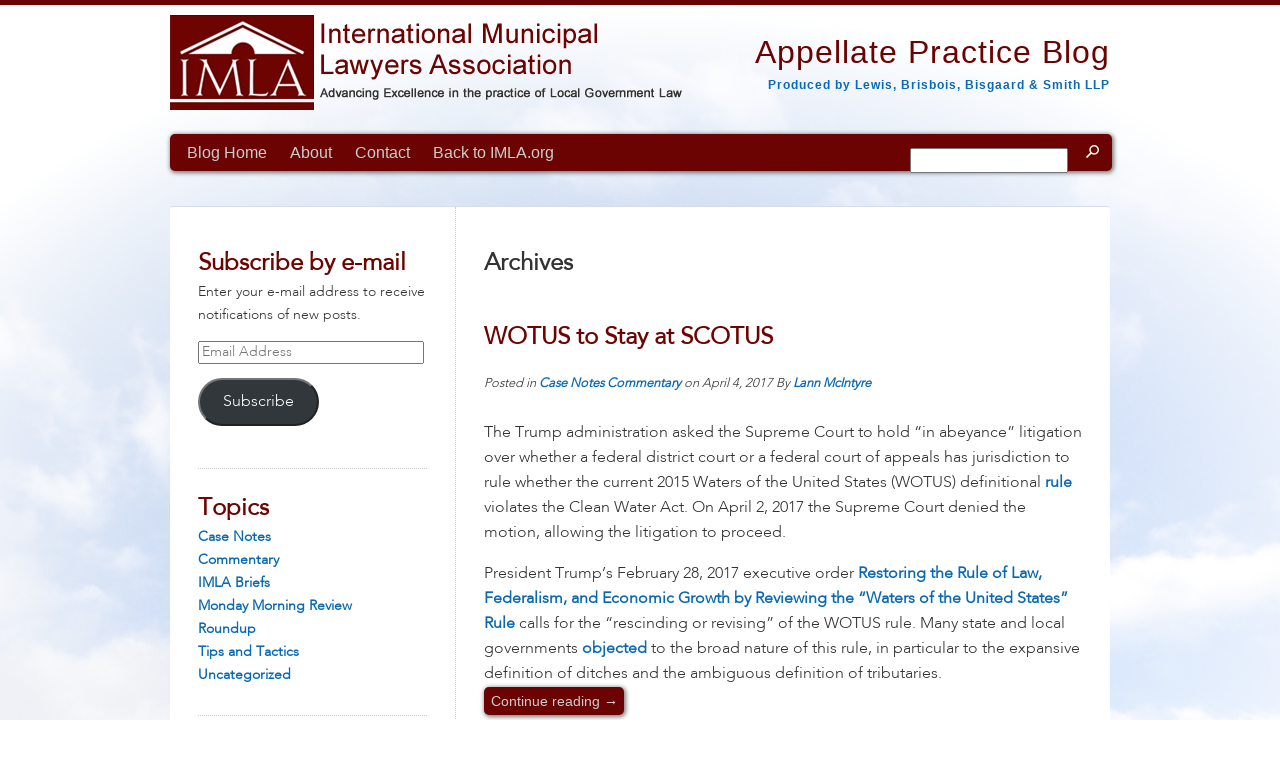

--- FILE ---
content_type: text/html; charset=UTF-8
request_url: https://blog.imla.org/tag/sixth-circuit/
body_size: 29335
content:
<!DOCTYPE html>
<!--[if IE 6]>
<html id="ie6" lang="en-US">
<![endif]-->
<!--[if IE 7]>
<html id="ie7" lang="en-US">
<![endif]-->
<!--[if IE 8]>
<html id="ie8" lang="en-US">
<![endif]-->
<!--[if !(IE 6) | !(IE 7) | !(IE 8)  ]><!-->
<html lang="en-US">
<!--<![endif]-->
<head>
<meta charset="UTF-8" />
<meta name="viewport" content="width=device-width" />
<title>Sixth Circuit | IMLA Appellate Practice Blog</title>

<link rel="profile" href="http://gmpg.org/xfn/11" />
<link rel="pingback" href="https://blog.imla.org/xmlrpc.php" />
<!--[if lt IE 9]>
<script src="https://blog.imla.org/wp-content/themes/imla/js/html5.js" type="text/javascript"></script>
<![endif]-->
<meta name='robots' content='max-image-preview:large' />
<link rel='dns-prefetch' href='//stats.wp.com' />
<link rel='dns-prefetch' href='//v0.wordpress.com' />
<link rel="alternate" type="application/rss+xml" title="IMLA Appellate Practice Blog &raquo; Feed" href="https://blog.imla.org/feed/" />
<link rel="alternate" type="application/rss+xml" title="IMLA Appellate Practice Blog &raquo; Comments Feed" href="https://blog.imla.org/comments/feed/" />
<link rel="alternate" type="application/rss+xml" title="IMLA Appellate Practice Blog &raquo; Sixth Circuit Tag Feed" href="https://blog.imla.org/tag/sixth-circuit/feed/" />
<style id='wp-img-auto-sizes-contain-inline-css' type='text/css'>
img:is([sizes=auto i],[sizes^="auto," i]){contain-intrinsic-size:3000px 1500px}
/*# sourceURL=wp-img-auto-sizes-contain-inline-css */
</style>
<style id='wp-emoji-styles-inline-css' type='text/css'>

	img.wp-smiley, img.emoji {
		display: inline !important;
		border: none !important;
		box-shadow: none !important;
		height: 1em !important;
		width: 1em !important;
		margin: 0 0.07em !important;
		vertical-align: -0.1em !important;
		background: none !important;
		padding: 0 !important;
	}
/*# sourceURL=wp-emoji-styles-inline-css */
</style>
<style id='wp-block-library-inline-css' type='text/css'>
:root{--wp-block-synced-color:#7a00df;--wp-block-synced-color--rgb:122,0,223;--wp-bound-block-color:var(--wp-block-synced-color);--wp-editor-canvas-background:#ddd;--wp-admin-theme-color:#007cba;--wp-admin-theme-color--rgb:0,124,186;--wp-admin-theme-color-darker-10:#006ba1;--wp-admin-theme-color-darker-10--rgb:0,107,160.5;--wp-admin-theme-color-darker-20:#005a87;--wp-admin-theme-color-darker-20--rgb:0,90,135;--wp-admin-border-width-focus:2px}@media (min-resolution:192dpi){:root{--wp-admin-border-width-focus:1.5px}}.wp-element-button{cursor:pointer}:root .has-very-light-gray-background-color{background-color:#eee}:root .has-very-dark-gray-background-color{background-color:#313131}:root .has-very-light-gray-color{color:#eee}:root .has-very-dark-gray-color{color:#313131}:root .has-vivid-green-cyan-to-vivid-cyan-blue-gradient-background{background:linear-gradient(135deg,#00d084,#0693e3)}:root .has-purple-crush-gradient-background{background:linear-gradient(135deg,#34e2e4,#4721fb 50%,#ab1dfe)}:root .has-hazy-dawn-gradient-background{background:linear-gradient(135deg,#faaca8,#dad0ec)}:root .has-subdued-olive-gradient-background{background:linear-gradient(135deg,#fafae1,#67a671)}:root .has-atomic-cream-gradient-background{background:linear-gradient(135deg,#fdd79a,#004a59)}:root .has-nightshade-gradient-background{background:linear-gradient(135deg,#330968,#31cdcf)}:root .has-midnight-gradient-background{background:linear-gradient(135deg,#020381,#2874fc)}:root{--wp--preset--font-size--normal:16px;--wp--preset--font-size--huge:42px}.has-regular-font-size{font-size:1em}.has-larger-font-size{font-size:2.625em}.has-normal-font-size{font-size:var(--wp--preset--font-size--normal)}.has-huge-font-size{font-size:var(--wp--preset--font-size--huge)}.has-text-align-center{text-align:center}.has-text-align-left{text-align:left}.has-text-align-right{text-align:right}.has-fit-text{white-space:nowrap!important}#end-resizable-editor-section{display:none}.aligncenter{clear:both}.items-justified-left{justify-content:flex-start}.items-justified-center{justify-content:center}.items-justified-right{justify-content:flex-end}.items-justified-space-between{justify-content:space-between}.screen-reader-text{border:0;clip-path:inset(50%);height:1px;margin:-1px;overflow:hidden;padding:0;position:absolute;width:1px;word-wrap:normal!important}.screen-reader-text:focus{background-color:#ddd;clip-path:none;color:#444;display:block;font-size:1em;height:auto;left:5px;line-height:normal;padding:15px 23px 14px;text-decoration:none;top:5px;width:auto;z-index:100000}html :where(.has-border-color){border-style:solid}html :where([style*=border-top-color]){border-top-style:solid}html :where([style*=border-right-color]){border-right-style:solid}html :where([style*=border-bottom-color]){border-bottom-style:solid}html :where([style*=border-left-color]){border-left-style:solid}html :where([style*=border-width]){border-style:solid}html :where([style*=border-top-width]){border-top-style:solid}html :where([style*=border-right-width]){border-right-style:solid}html :where([style*=border-bottom-width]){border-bottom-style:solid}html :where([style*=border-left-width]){border-left-style:solid}html :where(img[class*=wp-image-]){height:auto;max-width:100%}:where(figure){margin:0 0 1em}html :where(.is-position-sticky){--wp-admin--admin-bar--position-offset:var(--wp-admin--admin-bar--height,0px)}@media screen and (max-width:600px){html :where(.is-position-sticky){--wp-admin--admin-bar--position-offset:0px}}

/*# sourceURL=wp-block-library-inline-css */
</style><style id='global-styles-inline-css' type='text/css'>
:root{--wp--preset--aspect-ratio--square: 1;--wp--preset--aspect-ratio--4-3: 4/3;--wp--preset--aspect-ratio--3-4: 3/4;--wp--preset--aspect-ratio--3-2: 3/2;--wp--preset--aspect-ratio--2-3: 2/3;--wp--preset--aspect-ratio--16-9: 16/9;--wp--preset--aspect-ratio--9-16: 9/16;--wp--preset--color--black: #000000;--wp--preset--color--cyan-bluish-gray: #abb8c3;--wp--preset--color--white: #ffffff;--wp--preset--color--pale-pink: #f78da7;--wp--preset--color--vivid-red: #cf2e2e;--wp--preset--color--luminous-vivid-orange: #ff6900;--wp--preset--color--luminous-vivid-amber: #fcb900;--wp--preset--color--light-green-cyan: #7bdcb5;--wp--preset--color--vivid-green-cyan: #00d084;--wp--preset--color--pale-cyan-blue: #8ed1fc;--wp--preset--color--vivid-cyan-blue: #0693e3;--wp--preset--color--vivid-purple: #9b51e0;--wp--preset--gradient--vivid-cyan-blue-to-vivid-purple: linear-gradient(135deg,rgb(6,147,227) 0%,rgb(155,81,224) 100%);--wp--preset--gradient--light-green-cyan-to-vivid-green-cyan: linear-gradient(135deg,rgb(122,220,180) 0%,rgb(0,208,130) 100%);--wp--preset--gradient--luminous-vivid-amber-to-luminous-vivid-orange: linear-gradient(135deg,rgb(252,185,0) 0%,rgb(255,105,0) 100%);--wp--preset--gradient--luminous-vivid-orange-to-vivid-red: linear-gradient(135deg,rgb(255,105,0) 0%,rgb(207,46,46) 100%);--wp--preset--gradient--very-light-gray-to-cyan-bluish-gray: linear-gradient(135deg,rgb(238,238,238) 0%,rgb(169,184,195) 100%);--wp--preset--gradient--cool-to-warm-spectrum: linear-gradient(135deg,rgb(74,234,220) 0%,rgb(151,120,209) 20%,rgb(207,42,186) 40%,rgb(238,44,130) 60%,rgb(251,105,98) 80%,rgb(254,248,76) 100%);--wp--preset--gradient--blush-light-purple: linear-gradient(135deg,rgb(255,206,236) 0%,rgb(152,150,240) 100%);--wp--preset--gradient--blush-bordeaux: linear-gradient(135deg,rgb(254,205,165) 0%,rgb(254,45,45) 50%,rgb(107,0,62) 100%);--wp--preset--gradient--luminous-dusk: linear-gradient(135deg,rgb(255,203,112) 0%,rgb(199,81,192) 50%,rgb(65,88,208) 100%);--wp--preset--gradient--pale-ocean: linear-gradient(135deg,rgb(255,245,203) 0%,rgb(182,227,212) 50%,rgb(51,167,181) 100%);--wp--preset--gradient--electric-grass: linear-gradient(135deg,rgb(202,248,128) 0%,rgb(113,206,126) 100%);--wp--preset--gradient--midnight: linear-gradient(135deg,rgb(2,3,129) 0%,rgb(40,116,252) 100%);--wp--preset--font-size--small: 13px;--wp--preset--font-size--medium: 20px;--wp--preset--font-size--large: 36px;--wp--preset--font-size--x-large: 42px;--wp--preset--spacing--20: 0.44rem;--wp--preset--spacing--30: 0.67rem;--wp--preset--spacing--40: 1rem;--wp--preset--spacing--50: 1.5rem;--wp--preset--spacing--60: 2.25rem;--wp--preset--spacing--70: 3.38rem;--wp--preset--spacing--80: 5.06rem;--wp--preset--shadow--natural: 6px 6px 9px rgba(0, 0, 0, 0.2);--wp--preset--shadow--deep: 12px 12px 50px rgba(0, 0, 0, 0.4);--wp--preset--shadow--sharp: 6px 6px 0px rgba(0, 0, 0, 0.2);--wp--preset--shadow--outlined: 6px 6px 0px -3px rgb(255, 255, 255), 6px 6px rgb(0, 0, 0);--wp--preset--shadow--crisp: 6px 6px 0px rgb(0, 0, 0);}:where(.is-layout-flex){gap: 0.5em;}:where(.is-layout-grid){gap: 0.5em;}body .is-layout-flex{display: flex;}.is-layout-flex{flex-wrap: wrap;align-items: center;}.is-layout-flex > :is(*, div){margin: 0;}body .is-layout-grid{display: grid;}.is-layout-grid > :is(*, div){margin: 0;}:where(.wp-block-columns.is-layout-flex){gap: 2em;}:where(.wp-block-columns.is-layout-grid){gap: 2em;}:where(.wp-block-post-template.is-layout-flex){gap: 1.25em;}:where(.wp-block-post-template.is-layout-grid){gap: 1.25em;}.has-black-color{color: var(--wp--preset--color--black) !important;}.has-cyan-bluish-gray-color{color: var(--wp--preset--color--cyan-bluish-gray) !important;}.has-white-color{color: var(--wp--preset--color--white) !important;}.has-pale-pink-color{color: var(--wp--preset--color--pale-pink) !important;}.has-vivid-red-color{color: var(--wp--preset--color--vivid-red) !important;}.has-luminous-vivid-orange-color{color: var(--wp--preset--color--luminous-vivid-orange) !important;}.has-luminous-vivid-amber-color{color: var(--wp--preset--color--luminous-vivid-amber) !important;}.has-light-green-cyan-color{color: var(--wp--preset--color--light-green-cyan) !important;}.has-vivid-green-cyan-color{color: var(--wp--preset--color--vivid-green-cyan) !important;}.has-pale-cyan-blue-color{color: var(--wp--preset--color--pale-cyan-blue) !important;}.has-vivid-cyan-blue-color{color: var(--wp--preset--color--vivid-cyan-blue) !important;}.has-vivid-purple-color{color: var(--wp--preset--color--vivid-purple) !important;}.has-black-background-color{background-color: var(--wp--preset--color--black) !important;}.has-cyan-bluish-gray-background-color{background-color: var(--wp--preset--color--cyan-bluish-gray) !important;}.has-white-background-color{background-color: var(--wp--preset--color--white) !important;}.has-pale-pink-background-color{background-color: var(--wp--preset--color--pale-pink) !important;}.has-vivid-red-background-color{background-color: var(--wp--preset--color--vivid-red) !important;}.has-luminous-vivid-orange-background-color{background-color: var(--wp--preset--color--luminous-vivid-orange) !important;}.has-luminous-vivid-amber-background-color{background-color: var(--wp--preset--color--luminous-vivid-amber) !important;}.has-light-green-cyan-background-color{background-color: var(--wp--preset--color--light-green-cyan) !important;}.has-vivid-green-cyan-background-color{background-color: var(--wp--preset--color--vivid-green-cyan) !important;}.has-pale-cyan-blue-background-color{background-color: var(--wp--preset--color--pale-cyan-blue) !important;}.has-vivid-cyan-blue-background-color{background-color: var(--wp--preset--color--vivid-cyan-blue) !important;}.has-vivid-purple-background-color{background-color: var(--wp--preset--color--vivid-purple) !important;}.has-black-border-color{border-color: var(--wp--preset--color--black) !important;}.has-cyan-bluish-gray-border-color{border-color: var(--wp--preset--color--cyan-bluish-gray) !important;}.has-white-border-color{border-color: var(--wp--preset--color--white) !important;}.has-pale-pink-border-color{border-color: var(--wp--preset--color--pale-pink) !important;}.has-vivid-red-border-color{border-color: var(--wp--preset--color--vivid-red) !important;}.has-luminous-vivid-orange-border-color{border-color: var(--wp--preset--color--luminous-vivid-orange) !important;}.has-luminous-vivid-amber-border-color{border-color: var(--wp--preset--color--luminous-vivid-amber) !important;}.has-light-green-cyan-border-color{border-color: var(--wp--preset--color--light-green-cyan) !important;}.has-vivid-green-cyan-border-color{border-color: var(--wp--preset--color--vivid-green-cyan) !important;}.has-pale-cyan-blue-border-color{border-color: var(--wp--preset--color--pale-cyan-blue) !important;}.has-vivid-cyan-blue-border-color{border-color: var(--wp--preset--color--vivid-cyan-blue) !important;}.has-vivid-purple-border-color{border-color: var(--wp--preset--color--vivid-purple) !important;}.has-vivid-cyan-blue-to-vivid-purple-gradient-background{background: var(--wp--preset--gradient--vivid-cyan-blue-to-vivid-purple) !important;}.has-light-green-cyan-to-vivid-green-cyan-gradient-background{background: var(--wp--preset--gradient--light-green-cyan-to-vivid-green-cyan) !important;}.has-luminous-vivid-amber-to-luminous-vivid-orange-gradient-background{background: var(--wp--preset--gradient--luminous-vivid-amber-to-luminous-vivid-orange) !important;}.has-luminous-vivid-orange-to-vivid-red-gradient-background{background: var(--wp--preset--gradient--luminous-vivid-orange-to-vivid-red) !important;}.has-very-light-gray-to-cyan-bluish-gray-gradient-background{background: var(--wp--preset--gradient--very-light-gray-to-cyan-bluish-gray) !important;}.has-cool-to-warm-spectrum-gradient-background{background: var(--wp--preset--gradient--cool-to-warm-spectrum) !important;}.has-blush-light-purple-gradient-background{background: var(--wp--preset--gradient--blush-light-purple) !important;}.has-blush-bordeaux-gradient-background{background: var(--wp--preset--gradient--blush-bordeaux) !important;}.has-luminous-dusk-gradient-background{background: var(--wp--preset--gradient--luminous-dusk) !important;}.has-pale-ocean-gradient-background{background: var(--wp--preset--gradient--pale-ocean) !important;}.has-electric-grass-gradient-background{background: var(--wp--preset--gradient--electric-grass) !important;}.has-midnight-gradient-background{background: var(--wp--preset--gradient--midnight) !important;}.has-small-font-size{font-size: var(--wp--preset--font-size--small) !important;}.has-medium-font-size{font-size: var(--wp--preset--font-size--medium) !important;}.has-large-font-size{font-size: var(--wp--preset--font-size--large) !important;}.has-x-large-font-size{font-size: var(--wp--preset--font-size--x-large) !important;}
/*# sourceURL=global-styles-inline-css */
</style>

<style id='classic-theme-styles-inline-css' type='text/css'>
/*! This file is auto-generated */
.wp-block-button__link{color:#fff;background-color:#32373c;border-radius:9999px;box-shadow:none;text-decoration:none;padding:calc(.667em + 2px) calc(1.333em + 2px);font-size:1.125em}.wp-block-file__button{background:#32373c;color:#fff;text-decoration:none}
/*# sourceURL=/wp-includes/css/classic-themes.min.css */
</style>
<link rel='stylesheet' id='bc_author_list-css' href='https://blog.imla.org/wp-content/plugins/author-list/css/bc-author-list.css?ver=6.9' type='text/css' media='all' />
<link rel='stylesheet' id='bc_author_list_tool_tip-css' href='https://blog.imla.org/wp-content/plugins/author-list/css/tooltip.css?ver=6.9' type='text/css' media='all' />
<link rel='stylesheet' id='jetpack-subscriptions-css' href='https://blog.imla.org/wp-content/plugins/jetpack/_inc/build/subscriptions/subscriptions.min.css?ver=15.4' type='text/css' media='all' />
<link rel="https://api.w.org/" href="https://blog.imla.org/wp-json/" /><link rel="alternate" title="JSON" type="application/json" href="https://blog.imla.org/wp-json/wp/v2/tags/17" /><link rel="EditURI" type="application/rsd+xml" title="RSD" href="https://blog.imla.org/xmlrpc.php?rsd" />
<meta name="generator" content="WordPress 6.9" />
<script type="text/javascript">
(function(url){
	if(/(?:Chrome\/26\.0\.1410\.63 Safari\/537\.31|WordfenceTestMonBot)/.test(navigator.userAgent)){ return; }
	var addEvent = function(evt, handler) {
		if (window.addEventListener) {
			document.addEventListener(evt, handler, false);
		} else if (window.attachEvent) {
			document.attachEvent('on' + evt, handler);
		}
	};
	var removeEvent = function(evt, handler) {
		if (window.removeEventListener) {
			document.removeEventListener(evt, handler, false);
		} else if (window.detachEvent) {
			document.detachEvent('on' + evt, handler);
		}
	};
	var evts = 'contextmenu dblclick drag dragend dragenter dragleave dragover dragstart drop keydown keypress keyup mousedown mousemove mouseout mouseover mouseup mousewheel scroll'.split(' ');
	var logHuman = function() {
		if (window.wfLogHumanRan) { return; }
		window.wfLogHumanRan = true;
		var wfscr = document.createElement('script');
		wfscr.type = 'text/javascript';
		wfscr.async = true;
		wfscr.src = url + '&r=' + Math.random();
		(document.getElementsByTagName('head')[0]||document.getElementsByTagName('body')[0]).appendChild(wfscr);
		for (var i = 0; i < evts.length; i++) {
			removeEvent(evts[i], logHuman);
		}
	};
	for (var i = 0; i < evts.length; i++) {
		addEvent(evts[i], logHuman);
	}
})('//blog.imla.org/?wordfence_lh=1&hid=311C651C7F3728C061A6254F12306F74');
</script>	<style>img#wpstats{display:none}</style>
		
<!-- Jetpack Open Graph Tags -->
<meta property="og:type" content="website" />
<meta property="og:title" content="Sixth Circuit &#8211; IMLA Appellate Practice Blog" />
<meta property="og:url" content="https://blog.imla.org/tag/sixth-circuit/" />
<meta property="og:site_name" content="IMLA Appellate Practice Blog" />
<meta property="og:image" content="https://s0.wp.com/i/blank.jpg" />
<meta property="og:image:width" content="200" />
<meta property="og:image:height" content="200" />
<meta property="og:image:alt" content="" />
<meta property="og:locale" content="en_US" />

<!-- End Jetpack Open Graph Tags -->
<meta name="distribution" content="Global" />
<meta name="revisit" content="10 days" />
<meta name="robots" content="all" />

<link rel="icon" href="http://www.imla.org/favicon.ico" type="image/x-icon"> 
<link rel="shortcut icon" href="http://www.imla.org/favicon.ico" type="image/x-icon"> 

<link rel="stylesheet" href="https://blog.imla.org/wp-content/themes/imla/css/normalize.css" type="text/css" />
<link rel="stylesheet" href="https://blog.imla.org/wp-content/themes/imla/css/grid.css" type="text/css" />
<link rel="stylesheet" href="https://blog.imla.org/wp-content/themes/imla/css/style.css" type="text/css" />

<script language="javascript" type="text/javascript" src="https://blog.imla.org/wp-content/themes/imla/includes/modernizr.min.js"></script>

</head>
<body>
<header id="header" role="banner" class="container row">
	<div><a href="http://www.imla.org/"><img src="https://blog.imla.org/wp-content/themes/imla/images/logo.gif" /></a></div>
    <div id="site-title">Appellate Practice Blog<br />
		<a class="produced-by" href="http://www.lewisbrisbois.com" target="_blank">Produced by Lewis, Brisbois, Bisgaard &amp; Smith LLP</a>
    
    </div>    
	<nav id="mainnav" role="navigation"><div class="menu-menu-1-container"><ul id="menu-menu-1" class="menu"><li id="menu-item-10" class="menu-item menu-item-type-custom menu-item-object-custom menu-item-10"><a href="http://www.imla.org/blog/">Blog Home</a></li>
<li id="menu-item-11" class="menu-item menu-item-type-post_type menu-item-object-page menu-item-11"><a href="https://blog.imla.org/about/">About</a></li>
<li id="menu-item-15" class="menu-item menu-item-type-post_type menu-item-object-page menu-item-15"><a href="https://blog.imla.org/contact/">Contact</a></li>
<li id="menu-item-12" class="menu-item menu-item-type-custom menu-item-object-custom menu-item-12"><a href="http://www.imla.org">Back to IMLA.org</a></li>
</ul></div>	<aside id="search-2" class="widget widget_search">
    	<form role="search" method="get" id="searchform" class="searchform" action="">
					<label class="screen-reader-text" for="s">Search for:</label>&nbsp;
					<input type="text" value="" name="s" id="s" />
					<input type="submit" id="searchsubmit" value="" />
			</form></aside>      
        
    </nav>

</header>
<main id="main" role="main" class="container row">

<div style="height: 35px;">&nbsp;</div>
<section id="content" class="fade-border">
  <aside id="sidebar">
    	<div id="side-bar" class="widget-area" role="complementary">
	<aside id="blog_subscription-2" class="widget widget_blog_subscription jetpack_subscription_widget"><h3 class="widget-title">Subscribe by e-mail</h3>
			<div class="wp-block-jetpack-subscriptions__container">
			<form action="#" method="post" accept-charset="utf-8" id="subscribe-blog-blog_subscription-2"
				data-blog="57815050"
				data-post_access_level="everybody" >
									<div id="subscribe-text"><p>Enter your e-mail address to receive notifications of new posts.</p>
</div>
										<p id="subscribe-email">
						<label id="jetpack-subscribe-label"
							class="screen-reader-text"
							for="subscribe-field-blog_subscription-2">
							Email Address						</label>
						<input type="email" name="email" autocomplete="email" required="required"
																					value=""
							id="subscribe-field-blog_subscription-2"
							placeholder="Email Address"
						/>
					</p>

					<p id="subscribe-submit"
											>
						<input type="hidden" name="action" value="subscribe"/>
						<input type="hidden" name="source" value="https://blog.imla.org/tag/sixth-circuit/"/>
						<input type="hidden" name="sub-type" value="widget"/>
						<input type="hidden" name="redirect_fragment" value="subscribe-blog-blog_subscription-2"/>
						<input type="hidden" id="_wpnonce" name="_wpnonce" value="0feee5819a" /><input type="hidden" name="_wp_http_referer" value="/tag/sixth-circuit/" />						<button type="submit"
															class="wp-block-button__link"
																					name="jetpack_subscriptions_widget"
						>
							Subscribe						</button>
					</p>
							</form>
						</div>
			
</aside><aside id="categories-2" class="widget widget_categories"><h3 class="widget-title">Topics</h3>
			<ul>
					<li class="cat-item cat-item-3"><a href="https://blog.imla.org/category/case-notes/">Case Notes</a>
</li>
	<li class="cat-item cat-item-5"><a href="https://blog.imla.org/category/commentary/">Commentary</a>
</li>
	<li class="cat-item cat-item-57"><a href="https://blog.imla.org/category/imla-briefs/">IMLA Briefs</a>
</li>
	<li class="cat-item cat-item-55"><a href="https://blog.imla.org/category/monday-morning-review/">Monday Morning Review</a>
</li>
	<li class="cat-item cat-item-6"><a href="https://blog.imla.org/category/roundup/">Roundup</a>
</li>
	<li class="cat-item cat-item-4"><a href="https://blog.imla.org/category/tips-and-tactics/">Tips and Tactics</a>
</li>
	<li class="cat-item cat-item-1"><a href="https://blog.imla.org/category/uncategorized/">Uncategorized</a>
</li>
			</ul>

			</aside><aside id="archives-2" class="widget widget_archive"><h3 class="widget-title">Archives</h3>		<label class="screen-reader-text" for="archives-dropdown-2">Archives</label>
		<select id="archives-dropdown-2" name="archive-dropdown">
			
			<option value="">Select Month</option>
				<option value='https://blog.imla.org/2019/06/'> June 2019 </option>
	<option value='https://blog.imla.org/2019/03/'> March 2019 </option>
	<option value='https://blog.imla.org/2019/02/'> February 2019 </option>
	<option value='https://blog.imla.org/2018/11/'> November 2018 </option>
	<option value='https://blog.imla.org/2018/09/'> September 2018 </option>
	<option value='https://blog.imla.org/2018/06/'> June 2018 </option>
	<option value='https://blog.imla.org/2018/04/'> April 2018 </option>
	<option value='https://blog.imla.org/2018/03/'> March 2018 </option>
	<option value='https://blog.imla.org/2018/02/'> February 2018 </option>
	<option value='https://blog.imla.org/2017/12/'> December 2017 </option>
	<option value='https://blog.imla.org/2017/11/'> November 2017 </option>
	<option value='https://blog.imla.org/2017/10/'> October 2017 </option>
	<option value='https://blog.imla.org/2017/09/'> September 2017 </option>
	<option value='https://blog.imla.org/2017/08/'> August 2017 </option>
	<option value='https://blog.imla.org/2017/06/'> June 2017 </option>
	<option value='https://blog.imla.org/2017/05/'> May 2017 </option>
	<option value='https://blog.imla.org/2017/04/'> April 2017 </option>
	<option value='https://blog.imla.org/2017/03/'> March 2017 </option>
	<option value='https://blog.imla.org/2017/02/'> February 2017 </option>
	<option value='https://blog.imla.org/2017/01/'> January 2017 </option>
	<option value='https://blog.imla.org/2016/12/'> December 2016 </option>
	<option value='https://blog.imla.org/2016/11/'> November 2016 </option>
	<option value='https://blog.imla.org/2016/10/'> October 2016 </option>
	<option value='https://blog.imla.org/2016/09/'> September 2016 </option>
	<option value='https://blog.imla.org/2016/08/'> August 2016 </option>
	<option value='https://blog.imla.org/2016/07/'> July 2016 </option>
	<option value='https://blog.imla.org/2016/06/'> June 2016 </option>
	<option value='https://blog.imla.org/2016/05/'> May 2016 </option>
	<option value='https://blog.imla.org/2016/04/'> April 2016 </option>
	<option value='https://blog.imla.org/2016/03/'> March 2016 </option>
	<option value='https://blog.imla.org/2016/02/'> February 2016 </option>
	<option value='https://blog.imla.org/2016/01/'> January 2016 </option>
	<option value='https://blog.imla.org/2015/12/'> December 2015 </option>
	<option value='https://blog.imla.org/2015/09/'> September 2015 </option>
	<option value='https://blog.imla.org/2015/08/'> August 2015 </option>
	<option value='https://blog.imla.org/2015/07/'> July 2015 </option>
	<option value='https://blog.imla.org/2015/06/'> June 2015 </option>
	<option value='https://blog.imla.org/2015/05/'> May 2015 </option>
	<option value='https://blog.imla.org/2015/04/'> April 2015 </option>
	<option value='https://blog.imla.org/2015/03/'> March 2015 </option>
	<option value='https://blog.imla.org/2015/02/'> February 2015 </option>
	<option value='https://blog.imla.org/2015/01/'> January 2015 </option>
	<option value='https://blog.imla.org/2014/12/'> December 2014 </option>
	<option value='https://blog.imla.org/2014/11/'> November 2014 </option>
	<option value='https://blog.imla.org/2014/10/'> October 2014 </option>
	<option value='https://blog.imla.org/2014/09/'> September 2014 </option>
	<option value='https://blog.imla.org/2014/08/'> August 2014 </option>
	<option value='https://blog.imla.org/2014/07/'> July 2014 </option>
	<option value='https://blog.imla.org/2014/06/'> June 2014 </option>
	<option value='https://blog.imla.org/2014/05/'> May 2014 </option>
	<option value='https://blog.imla.org/2014/04/'> April 2014 </option>
	<option value='https://blog.imla.org/2014/03/'> March 2014 </option>
	<option value='https://blog.imla.org/2014/02/'> February 2014 </option>
	<option value='https://blog.imla.org/2014/01/'> January 2014 </option>
	<option value='https://blog.imla.org/2013/12/'> December 2013 </option>
	<option value='https://blog.imla.org/2013/11/'> November 2013 </option>
	<option value='https://blog.imla.org/2013/10/'> October 2013 </option>
	<option value='https://blog.imla.org/2013/09/'> September 2013 </option>
	<option value='https://blog.imla.org/2013/08/'> August 2013 </option>

		</select>

			<script type="text/javascript">
/* <![CDATA[ */

( ( dropdownId ) => {
	const dropdown = document.getElementById( dropdownId );
	function onSelectChange() {
		setTimeout( () => {
			if ( 'escape' === dropdown.dataset.lastkey ) {
				return;
			}
			if ( dropdown.value ) {
				document.location.href = dropdown.value;
			}
		}, 250 );
	}
	function onKeyUp( event ) {
		if ( 'Escape' === event.key ) {
			dropdown.dataset.lastkey = 'escape';
		} else {
			delete dropdown.dataset.lastkey;
		}
	}
	function onClick() {
		delete dropdown.dataset.lastkey;
	}
	dropdown.addEventListener( 'keyup', onKeyUp );
	dropdown.addEventListener( 'click', onClick );
	dropdown.addEventListener( 'change', onSelectChange );
})( "archives-dropdown-2" );

//# sourceURL=WP_Widget_Archives%3A%3Awidget
/* ]]> */
</script>
</aside><aside id="text-5" class="widget widget_text"><h3 class="widget-title">Author List</h3>			<div class="textwidget"><a href="http://www.lewisbrisbois.com/attorneys/bartold_brittany" target="_blank">Brittany Bartold</a><br />

<a href="http://www.lewisbrisbois.com/attorneys/lothyan_jonna-d" target="_blank">Jonna Lothyan</a><br />

<a href="http://lewisbrisbois.com/attorneys/mcintyre-lann-g" target="_blank">Lann McIntyre</a><br />

<a href="http://www.lewisbrisbois.com/attorneys/miller_jeffry_a" target="_blank">Jeff Miller</a><br />

<a href="http://www.statelocallc.org/about-us/" target="_blank">Lisa Soronen</a>
</div>
		</aside>
		<aside id="recent-posts-2" class="widget widget_recent_entries">
		<h3 class="widget-title">Recent Updates</h3>
		<ul>
											<li>
					<a href="https://blog.imla.org/2019/06/supreme-court-holds-partisan-gerrymandering-claims-may-not-be-litigated/">Supreme Court Holds Partisan Gerrymandering Claims May Not be Litigated</a>
									</li>
											<li>
					<a href="https://blog.imla.org/2019/06/employers-lose-important-procedural-employment-discrimination-case/">Employers Lose Important Procedural Employment Discrimination Case</a>
									</li>
											<li>
					<a href="https://blog.imla.org/2019/03/justice-kavanaughs-surprising-oral-argument-questions-in-partisan-gerrymandering-cases/">Justice Kavanaugh&#8217;s Surprising Oral Argument Questions in Partisan Gerrymandering Cases</a>
									</li>
											<li>
					<a href="https://blog.imla.org/2019/02/supreme-court-to-decide-groundwater-clean-water-act-case/">Supreme Court to Decide Groundwater Clean Water Act Case</a>
									</li>
											<li>
					<a href="https://blog.imla.org/2018/11/supreme-court-rules-against-state-and-local-governments-in-age-discrimination-case/">Supreme Court Rules against State and Local Governments in Age Discrimination Case</a>
									</li>
					</ul>

		</aside><aside id="tag_cloud-2" class="widget widget_tag_cloud"><h3 class="widget-title">Tags</h3><div class="tagcloud"><a href="https://blog.imla.org/tag/1983/" class="tag-cloud-link tag-link-70 tag-link-position-1" style="font-size: 10.45pt;" aria-label="1983 (12 items)">1983</a>
<a href="https://blog.imla.org/tag/ada/" class="tag-cloud-link tag-link-82 tag-link-position-2" style="font-size: 12.9pt;" aria-label="ADA (20 items)">ADA</a>
<a href="https://blog.imla.org/tag/appeals/" class="tag-cloud-link tag-link-61 tag-link-position-3" style="font-size: 15.35pt;" aria-label="Appeals (33 items)">Appeals</a>
<a href="https://blog.imla.org/tag/appellate-briefs/" class="tag-cloud-link tag-link-20 tag-link-position-4" style="font-size: 13.133333333333pt;" aria-label="Appellate Briefs (21 items)">Appellate Briefs</a>
<a href="https://blog.imla.org/tag/appellate-practice/" class="tag-cloud-link tag-link-29 tag-link-position-5" style="font-size: 13.833333333333pt;" aria-label="Appellate Practice (24 items)">Appellate Practice</a>
<a href="https://blog.imla.org/tag/attorneys-fees/" class="tag-cloud-link tag-link-128 tag-link-position-6" style="font-size: 8.5833333333333pt;" aria-label="Attorney&#039;s Fees (8 items)">Attorney&#039;s Fees</a>
<a href="https://blog.imla.org/tag/certiorari/" class="tag-cloud-link tag-link-89 tag-link-position-7" style="font-size: 12.433333333333pt;" aria-label="Certiorari (18 items)">Certiorari</a>
<a href="https://blog.imla.org/tag/d-c-circuit/" class="tag-cloud-link tag-link-87 tag-link-position-8" style="font-size: 10.1pt;" aria-label="D.C. Circuit (11 items)">D.C. Circuit</a>
<a href="https://blog.imla.org/tag/due-process/" class="tag-cloud-link tag-link-115 tag-link-position-9" style="font-size: 10.1pt;" aria-label="Due Process (11 items)">Due Process</a>
<a href="https://blog.imla.org/tag/eighth-circuit/" class="tag-cloud-link tag-link-49 tag-link-position-10" style="font-size: 14.766666666667pt;" aria-label="Eighth Circuit (29 items)">Eighth Circuit</a>
<a href="https://blog.imla.org/tag/eleventh-circuit/" class="tag-cloud-link tag-link-63 tag-link-position-11" style="font-size: 13.6pt;" aria-label="Eleventh Circuit (23 items)">Eleventh Circuit</a>
<a href="https://blog.imla.org/tag/employment/" class="tag-cloud-link tag-link-98 tag-link-position-12" style="font-size: 8.5833333333333pt;" aria-label="Employment (8 items)">Employment</a>
<a href="https://blog.imla.org/tag/employment-discrimination/" class="tag-cloud-link tag-link-83 tag-link-position-13" style="font-size: 10.1pt;" aria-label="Employment Discrimination (11 items)">Employment Discrimination</a>
<a href="https://blog.imla.org/tag/en-banc/" class="tag-cloud-link tag-link-146 tag-link-position-14" style="font-size: 8pt;" aria-label="En Banc (7 items)">En Banc</a>
<a href="https://blog.imla.org/tag/equal-protection/" class="tag-cloud-link tag-link-95 tag-link-position-15" style="font-size: 9.1666666666667pt;" aria-label="Equal Protection (9 items)">Equal Protection</a>
<a href="https://blog.imla.org/tag/establishment-clause/" class="tag-cloud-link tag-link-13 tag-link-position-16" style="font-size: 10.916666666667pt;" aria-label="Establishment Clause (13 items)">Establishment Clause</a>
<a href="https://blog.imla.org/tag/excessive-force/" class="tag-cloud-link tag-link-105 tag-link-position-17" style="font-size: 12.2pt;" aria-label="Excessive Force (17 items)">Excessive Force</a>
<a href="https://blog.imla.org/tag/fifth-circuit/" class="tag-cloud-link tag-link-52 tag-link-position-18" style="font-size: 12.9pt;" aria-label="Fifth Circuit (20 items)">Fifth Circuit</a>
<a href="https://blog.imla.org/tag/first-amendment/" class="tag-cloud-link tag-link-7 tag-link-position-19" style="font-size: 18.15pt;" aria-label="First Amendment (58 items)">First Amendment</a>
<a href="https://blog.imla.org/tag/first-circuit/" class="tag-cloud-link tag-link-65 tag-link-position-20" style="font-size: 13.366666666667pt;" aria-label="First Circuit (22 items)">First Circuit</a>
<a href="https://blog.imla.org/tag/fourth-amendment/" class="tag-cloud-link tag-link-78 tag-link-position-21" style="font-size: 17.216666666667pt;" aria-label="Fourth Amendment (48 items)">Fourth Amendment</a>
<a href="https://blog.imla.org/tag/fourth-circuit/" class="tag-cloud-link tag-link-10 tag-link-position-22" style="font-size: 13.833333333333pt;" aria-label="Fourth Circuit (24 items)">Fourth Circuit</a>
<a href="https://blog.imla.org/tag/idea/" class="tag-cloud-link tag-link-108 tag-link-position-23" style="font-size: 12.2pt;" aria-label="IDEA (17 items)">IDEA</a>
<a href="https://blog.imla.org/tag/immigration/" class="tag-cloud-link tag-link-41 tag-link-position-24" style="font-size: 10.1pt;" aria-label="Immigration (11 items)">Immigration</a>
<a href="https://blog.imla.org/tag/legal-writing/" class="tag-cloud-link tag-link-19 tag-link-position-25" style="font-size: 15.116666666667pt;" aria-label="Legal Writing (31 items)">Legal Writing</a>
<a href="https://blog.imla.org/tag/local-government/" class="tag-cloud-link tag-link-11 tag-link-position-26" style="font-size: 17.216666666667pt;" aria-label="Local Government (48 items)">Local Government</a>
<a href="https://blog.imla.org/tag/ninth-circuit/" class="tag-cloud-link tag-link-45 tag-link-position-27" style="font-size: 18.616666666667pt;" aria-label="Ninth Circuit (63 items)">Ninth Circuit</a>
<a href="https://blog.imla.org/tag/qualified-immunity/" class="tag-cloud-link tag-link-111 tag-link-position-28" style="font-size: 15.35pt;" aria-label="Qualified Immunity (33 items)">Qualified Immunity</a>
<a href="https://blog.imla.org/tag/quill/" class="tag-cloud-link tag-link-277 tag-link-position-29" style="font-size: 8.5833333333333pt;" aria-label="Quill (8 items)">Quill</a>
<a href="https://blog.imla.org/tag/redistricting/" class="tag-cloud-link tag-link-248 tag-link-position-30" style="font-size: 8.5833333333333pt;" aria-label="Redistricting (8 items)">Redistricting</a>
<a href="https://blog.imla.org/tag/retaliation/" class="tag-cloud-link tag-link-97 tag-link-position-31" style="font-size: 11.5pt;" aria-label="Retaliation (15 items)">Retaliation</a>
<a href="https://blog.imla.org/tag/scotus/" class="tag-cloud-link tag-link-25 tag-link-position-32" style="font-size: 15.933333333333pt;" aria-label="Scotus (37 items)">Scotus</a>
<a href="https://blog.imla.org/tag/second-amendment/" class="tag-cloud-link tag-link-159 tag-link-position-33" style="font-size: 8pt;" aria-label="Second Amendment (7 items)">Second Amendment</a>
<a href="https://blog.imla.org/tag/second-circuit/" class="tag-cloud-link tag-link-60 tag-link-position-34" style="font-size: 13.833333333333pt;" aria-label="Second Circuit (24 items)">Second Circuit</a>
<a href="https://blog.imla.org/tag/seventh-circuit/" class="tag-cloud-link tag-link-66 tag-link-position-35" style="font-size: 17.566666666667pt;" aria-label="Seventh Circuit (52 items)">Seventh Circuit</a>
<a href="https://blog.imla.org/tag/sixth-circuit/" class="tag-cloud-link tag-link-17 tag-link-position-36" style="font-size: 15.35pt;" aria-label="Sixth Circuit (33 items)">Sixth Circuit</a>
<a href="https://blog.imla.org/tag/sllc/" class="tag-cloud-link tag-link-64 tag-link-position-37" style="font-size: 14.533333333333pt;" aria-label="SLLC (28 items)">SLLC</a>
<a href="https://blog.imla.org/tag/supreme-court/" class="tag-cloud-link tag-link-23 tag-link-position-38" style="font-size: 22pt;" aria-label="Supreme Court (126 items)">Supreme Court</a>
<a href="https://blog.imla.org/tag/supreme-court-briefs/" class="tag-cloud-link tag-link-21 tag-link-position-39" style="font-size: 8pt;" aria-label="Supreme Court Briefs (7 items)">Supreme Court Briefs</a>
<a href="https://blog.imla.org/tag/takings-clause/" class="tag-cloud-link tag-link-26 tag-link-position-40" style="font-size: 8pt;" aria-label="Takings Clause (7 items)">Takings Clause</a>
<a href="https://blog.imla.org/tag/taxation/" class="tag-cloud-link tag-link-90 tag-link-position-41" style="font-size: 10.916666666667pt;" aria-label="Taxation (13 items)">Taxation</a>
<a href="https://blog.imla.org/tag/tenth-circuit/" class="tag-cloud-link tag-link-62 tag-link-position-42" style="font-size: 11.85pt;" aria-label="Tenth Circuit (16 items)">Tenth Circuit</a>
<a href="https://blog.imla.org/tag/third-circuit/" class="tag-cloud-link tag-link-51 tag-link-position-43" style="font-size: 12.2pt;" aria-label="Third Circuit (17 items)">Third Circuit</a>
<a href="https://blog.imla.org/tag/tips/" class="tag-cloud-link tag-link-32 tag-link-position-44" style="font-size: 14.416666666667pt;" aria-label="Tips (27 items)">Tips</a>
<a href="https://blog.imla.org/tag/title-vii/" class="tag-cloud-link tag-link-137 tag-link-position-45" style="font-size: 10.916666666667pt;" aria-label="Title VII (13 items)">Title VII</a></div>
</aside>

<span style="display: none;"><a href="http://www.tbcredit.ru">кредит новосибирск</a><a href="http://www.tbcredit.ru/zaymyi.html">займы в новосибирске</a><a href="http://www.tbcredit.ru/vklady.html">открыть вклад</a></span></div><!-- #secondary .widget-area -->  </aside>
  <div id="primary" class="content-area">
			<header class="archive-header" style="padding-bottom:25px;">
				<h1 class="archive-title">Archives</h1>
			</header><!-- .archive-header -->
    <div id="content" role="main">	<article id="post-1662" class="post-1662 post type-post status-publish format-standard hentry category-case-notes category-commentary tag-abeyance tag-clean-water-act tag-conservation tag-ditches tag-executive-order tag-federalism-and-economic-growth tag-jurisdiction tag-restoring-the-rule-of-law tag-sixth-circuit tag-temporary-stay tag-tributaries tag-waters-of-the-united-states tag-wotus">
		<header class="entry-header">
			            
					<h2 class="entry-title"><a href="https://blog.imla.org/2017/04/wotus-to-stay-at-scotus/" title="Permalink to WOTUS to Stay at SCOTUS" rel="bookmark">WOTUS to Stay at SCOTUS</a></h2>
			            
            
						<div class="entry-meta">
				<span style="font-size: .8em;font-style:italic;">Posted in <a href="https://blog.imla.org/category/case-notes/">Case Notes</a> <a href="https://blog.imla.org/category/commentary/">Commentary</a>  on <time class="entry-date" datetime="2017-04-04T18:25:25-04:00" pubdate>April 4, 2017</time> By <a href="https://blog.imla.org/author/lann-mcintyre/">Lann McIntyre</a></span><br /><br />			</div><!-- .entry-meta -->
			
						<!-- <div class="comments-link">
				<a href="https://blog.imla.org/2017/04/wotus-to-stay-at-scotus/#respond"><span class="leave-reply">Reply</span></a>			</div> -->
					</header><!-- .entry-header -->
				<div class="entry-content">
			<p>The Trump administration asked the Supreme Court to hold “in abeyance” litigation over whether a federal district court or a federal court of appeals has jurisdiction to rule whether the current 2015 Waters of the United States (WOTUS) definitional <a href="https://protect-us.mimecast.com/s/zNDpBqHLQW1mSV?domain=epa.gov">rule</a> violates the Clean Water Act. On April 2, 2017 the Supreme Court denied the motion, allowing the litigation to proceed.</p>
<p>President Trump’s February 28, 2017 executive order <a href="https://protect-us.mimecast.com/s/rx5VBwFD0VLkip?domain=whitehouse.gov">Restoring the Rule of Law, Federalism, and Economic Growth by Reviewing the &#8220;Waters of the United States&#8221; Rule</a> calls for the “rescinding or revising” of the WOTUS rule. Many state and local governments <a href="https://protect-us.mimecast.com/s/Zpw2BKS0KanrSM?domain=naco.org">objected</a> to the broad nature of this rule, in particular to the expansive definition of ditches and the ambiguous definition of tributaries.  <a href="https://blog.imla.org/2017/04/wotus-to-stay-at-scotus/#more-1662" class="more-link">Continue reading <span class="meta-nav">&rarr;</span></a></p>
					</div><!-- .entry-content -->
				<footer class="entry-meta">
												<span class="cat-links">
				<span class="entry-utility-prep entry-utility-prep-cat-links">Posted in</span> <a href="https://blog.imla.org/category/case-notes/" rel="category tag">Case Notes</a>, <a href="https://blog.imla.org/category/commentary/" rel="category tag">Commentary</a>			</span>
									<span class="sep"> | </span>
							<span class="tag-links">
				<span class="entry-utility-prep entry-utility-prep-tag-links">Tagged</span> <a href="https://blog.imla.org/tag/abeyance/" rel="tag">abeyance</a>, <a href="https://blog.imla.org/tag/clean-water-act/" rel="tag">Clean Water Act</a>, <a href="https://blog.imla.org/tag/conservation/" rel="tag">conservation</a>, <a href="https://blog.imla.org/tag/ditches/" rel="tag">ditches</a>, <a href="https://blog.imla.org/tag/executive-order/" rel="tag">executive order</a>, <a href="https://blog.imla.org/tag/federalism-and-economic-growth/" rel="tag">Federalism and Economic Growth</a>, <a href="https://blog.imla.org/tag/jurisdiction/" rel="tag">jurisdiction</a>, <a href="https://blog.imla.org/tag/restoring-the-rule-of-law/" rel="tag">Restoring the Rule of Law</a>, <a href="https://blog.imla.org/tag/sixth-circuit/" rel="tag">Sixth Circuit</a>, <a href="https://blog.imla.org/tag/temporary-stay/" rel="tag">temporary stay</a>, <a href="https://blog.imla.org/tag/tributaries/" rel="tag">tributaries</a>, <a href="https://blog.imla.org/tag/waters-of-the-united-states/" rel="tag">Waters of the United States</a>, <a href="https://blog.imla.org/tag/wotus/" rel="tag">WOTUS</a>			</span>
						
			
						<!-- <span class="sep"> | </span> -->
						<!-- <span class="comments-link"><a href="https://blog.imla.org/2017/04/wotus-to-stay-at-scotus/#respond"><span class="leave-reply">Leave a reply</span></a></span>-->
								</footer><!-- #entry-meta -->
	</article><!-- #post-1662 --><div style="clear:both;">&nbsp;</div></div><!-- #content --><div id="content" role="main">	<article id="post-1410" class="post-1410 post type-post status-publish format-standard hentry category-commentary tag-en-banc tag-sixth-circuit tag-water">
		<header class="entry-header">
			            
					<h2 class="entry-title"><a href="https://blog.imla.org/2016/03/sixth-circuit-rules-it-has-jurisdiction-to-decide-wotus-challenge/" title="Permalink to Sixth Circuit Rules it has Jurisdiction to Decide WOTUS Challenge" rel="bookmark">Sixth Circuit Rules it has Jurisdiction to Decide WOTUS Challenge</a></h2>
			            
            
						<div class="entry-meta">
				<span style="font-size: .8em;font-style:italic;">Posted in <a href="https://blog.imla.org/category/commentary/">Commentary</a>  on <time class="entry-date" datetime="2016-03-02T15:17:13-05:00" pubdate>March 2, 2016</time> By <a href="https://blog.imla.org/author/lisa-soronen/">Lisa Soronen, Executive Director, SLLC</a></span><br /><br />			</div><!-- .entry-meta -->
			
						<!-- <div class="comments-link">
				<a href="https://blog.imla.org/2016/03/sixth-circuit-rules-it-has-jurisdiction-to-decide-wotus-challenge/#respond"><span class="leave-reply">Reply</span></a>			</div> -->
					</header><!-- .entry-header -->
				<div class="entry-content">
			<p><span style="color: #000000; font-family: Calibri;">In a 2-1 decision the Sixth Circuit Court of Appeals ruled that it—rather than a federal district court—has jurisdiction to decide whether the Clean Water Rule, clarifying the scope of the “waters of the United States (WOTUS),” exceeds the Environmental Protection Agency’s (EPA) authority.</span></p>
<p><span style="color: #000000; font-family: Calibri;"> </span><span style="color: #000000; font-family: Calibri;">In October the Sixth Circuit assumed it had jurisdiction and issued a temporary nationwide stay of the rule. The WOTUS rule defines “waters the United States,” according to the EPA, “through increased use of bright-line boundaries” to make “the process of identifying waters protected under the Clean Water Act easier to understand, more predictable and consistent with the law and peer reviewed science, while protecting the streams and wetlands that form the foundation of our nation’s water resources.”</span></p>
<p><span style="color: #000000; font-family: Calibri;"> </span><span style="font-family: Calibri;"><span style="color: #000000;">The Sixth Circuit stayed the rule concluding it was likely that a number of the definitions were at odds with </span><i><a href="https://www.law.cornell.edu/supct/html/04-1034.ZS.html"><span style="color: #0563c1;">Rapanos v. United States</span></a></i><span style="color: #000000;"> (2006) and the </span>distance limitations in the final rule weren’t a “logical outgrowth” of the proposed rule, in violation of the Administrative Procedures Act.</span> <a href="https://blog.imla.org/2016/03/sixth-circuit-rules-it-has-jurisdiction-to-decide-wotus-challenge/#more-1410" class="more-link">Continue reading <span class="meta-nav">&rarr;</span></a></p>
					</div><!-- .entry-content -->
				<footer class="entry-meta">
												<span class="cat-links">
				<span class="entry-utility-prep entry-utility-prep-cat-links">Posted in</span> <a href="https://blog.imla.org/category/commentary/" rel="category tag">Commentary</a>			</span>
									<span class="sep"> | </span>
							<span class="tag-links">
				<span class="entry-utility-prep entry-utility-prep-tag-links">Tagged</span> <a href="https://blog.imla.org/tag/en-banc/" rel="tag">En Banc</a>, <a href="https://blog.imla.org/tag/sixth-circuit/" rel="tag">Sixth Circuit</a>, <a href="https://blog.imla.org/tag/water/" rel="tag">Water</a>			</span>
						
			
						<!-- <span class="sep"> | </span> -->
						<!-- <span class="comments-link"><a href="https://blog.imla.org/2016/03/sixth-circuit-rules-it-has-jurisdiction-to-decide-wotus-challenge/#respond"><span class="leave-reply">Leave a reply</span></a></span>-->
								</footer><!-- #entry-meta -->
	</article><!-- #post-1410 --><div style="clear:both;">&nbsp;</div></div><!-- #content --><div id="content" role="main">	<article id="post-1209" class="post-1209 post type-post status-publish format-standard hentry category-case-notes category-commentary tag-same-sex-marriage tag-scotus tag-sixth-circuit tag-supreme-court">
		<header class="entry-header">
			            
					<h2 class="entry-title"><a href="https://blog.imla.org/2015/01/supreme-court-will-decide-whether-same-sex-marriage-bans-are-unconstitutional/" title="Permalink to Supreme Court Will Decide Whether Same-Sex Marriage Bans are Unconstitutional" rel="bookmark">Supreme Court Will Decide Whether Same-Sex Marriage Bans are Unconstitutional</a></h2>
			            
            
						<div class="entry-meta">
				<span style="font-size: .8em;font-style:italic;">Posted in <a href="https://blog.imla.org/category/case-notes/">Case Notes</a> <a href="https://blog.imla.org/category/commentary/">Commentary</a>  on <time class="entry-date" datetime="2015-01-20T12:40:15-05:00" pubdate>January 20, 2015</time> By <a href="https://blog.imla.org/author/lisa-soronen/">Lisa Soronen, Executive Director, SLLC</a></span><br /><br />			</div><!-- .entry-meta -->
			
						<!-- <div class="comments-link">
				<a href="https://blog.imla.org/2015/01/supreme-court-will-decide-whether-same-sex-marriage-bans-are-unconstitutional/#respond"><span class="leave-reply">Reply</span></a>			</div> -->
					</header><!-- .entry-header -->
				<div class="entry-content">
			<p>On Friday the Supreme Court elevated this term from mostly meat and potatoes to historic by agreeing to hear four same-sex marriage cases.  The Court will decide whether it is constitutional for states to prohibit same-sex marriage and whether states may refuse to recognize same-sex marriages lawfully performed out of state.</p>
<p>&nbsp;</p>
<p>While the Court refused to hear a number of cases presenting the same issues earlier in the term, these grants came as little surprise.  Between then and now the Sixth Circuit ruled that same-sex marriage bans are constitutional, making it the only federal circuit to consider this question and reach that conclusion.  The four cases the Court granted came out of each state in the Sixth Circuit (Kentucky, Michigan, Ohio, and Tennessee).</p>
<p>&nbsp;</p>
<p>Currently, same-sex marriages are allowed in 36 states.  In some of these states legislatures have passed laws recognizing same-sex marriage, in other states courts have struck down laws disallowing same-sex marriage.</p>
<p>&nbsp;</p>
<p>The Court will hear oral argument in these cases at the end of April and will issue a decision by the end of June.</p>
<p>State and local governments, as issuers of marriage licenses and as employers, will be affected by the Court’s decision in these cases.  And the legal test that the Court applies to determine the outcome of these cases will have implications for other cases brought by gays and lesbians.</p>
<p>&nbsp;</p>
<p>SCOTUSblog editor Tom Goldstein <a href="http://www.scotusblog.com/2015/01/lawyers-as-heroes-or-goats-in-the-fight-over-same-sex-marriage/#more-224082">predicts</a> that the Court will rule that same-sex marriage bans are unconstitutional.  In his opinion, just a few years ago, the Court may have only had one Justice willing to rule this way.  What has changed?  He suggests the following:  “The challenge to Proposition 8 [California’s same-sex marriage ban] . . . required that measure’s defenders to put forward actual evidence in court to justify the claim that same-sex marriage was somehow harmful.  The fact that they so publicly failed to do so was, to my mind, the most significant development in this movement.”</p>
					</div><!-- .entry-content -->
				<footer class="entry-meta">
												<span class="cat-links">
				<span class="entry-utility-prep entry-utility-prep-cat-links">Posted in</span> <a href="https://blog.imla.org/category/case-notes/" rel="category tag">Case Notes</a>, <a href="https://blog.imla.org/category/commentary/" rel="category tag">Commentary</a>			</span>
									<span class="sep"> | </span>
							<span class="tag-links">
				<span class="entry-utility-prep entry-utility-prep-tag-links">Tagged</span> <a href="https://blog.imla.org/tag/same-sex-marriage/" rel="tag">Same-sex marriage</a>, <a href="https://blog.imla.org/tag/scotus/" rel="tag">Scotus</a>, <a href="https://blog.imla.org/tag/sixth-circuit/" rel="tag">Sixth Circuit</a>, <a href="https://blog.imla.org/tag/supreme-court/" rel="tag">Supreme Court</a>			</span>
						
			
						<!-- <span class="sep"> | </span> -->
						<!-- <span class="comments-link"><a href="https://blog.imla.org/2015/01/supreme-court-will-decide-whether-same-sex-marriage-bans-are-unconstitutional/#respond"><span class="leave-reply">Leave a reply</span></a></span>-->
								</footer><!-- #entry-meta -->
	</article><!-- #post-1209 --><div style="clear:both;">&nbsp;</div></div><!-- #content --><div id="content" role="main">	<article id="post-1195" class="post-1195 post type-post status-publish format-standard hentry category-monday-morning-review tag-eighth-circuit tag-fifth-circuit tag-fourth-circuit tag-ninth-circuit tag-sixth-circuit tag-tenth-circuit">
		<header class="entry-header">
			            
					<h2 class="entry-title"><a href="https://blog.imla.org/2014/12/monday-morning-review-local-governments-in-the-federal-appellate-courts-59/" title="Permalink to Monday Morning Review: Local Governments in the Federal Appellate Courts" rel="bookmark">Monday Morning Review: Local Governments in the Federal Appellate Courts</a></h2>
			            
            
						<div class="entry-meta">
				<span style="font-size: .8em;font-style:italic;">Posted in <a href="https://blog.imla.org/category/monday-morning-review/">Monday Morning Review</a>  on <time class="entry-date" datetime="2014-12-21T22:17:53-05:00" pubdate>December 21, 2014</time> By <a href="https://blog.imla.org/author/kira-klatchko/">Kira Klatchko</a></span><br /><br />			</div><!-- .entry-meta -->
			
						<!-- <div class="comments-link">
				<a href="https://blog.imla.org/2014/12/monday-morning-review-local-governments-in-the-federal-appellate-courts-59/#respond"><span class="leave-reply">Reply</span></a>			</div> -->
					</header><!-- .entry-header -->
				<div class="entry-content">
			<p>Here are last week&#8217;s published decisions involving local governments:<a href="https://blog.imla.org/wp-content/uploads/2014/04/court-collumn.jpg"><img fetchpriority="high" decoding="async" class="alignright size-medium wp-image-637" src="https://blog.imla.org/wp-content/uploads/2014/04/court-collumn-300x225.jpg" alt="court collumn" width="300" height="225" srcset="https://blog.imla.org/wp-content/uploads/2014/04/court-collumn-300x225.jpg 300w, https://blog.imla.org/wp-content/uploads/2014/04/court-collumn.jpg 320w" sizes="(max-width: 300px) 100vw, 300px" /></a></p>
<p><strong>Fourth Circuit</strong></p>
<ul>
<li><a href="http://www.ca4.uscourts.gov/Opinions/Published/132160.P.pdf"><em>Hudson v. Pittsylvania County</em>, No. 13-2160 (Dec. 17, 2014)</a>: In appeal of district court order finding that County prayers violated Establishment Clause, the court found that County&#8217;s  appeal was untimely.</li>
</ul>
<p><strong>Fifth Circuit</strong></p>
<ul>
<li><a href="http://www.ca5.uscourts.gov/opinions/pub/12/12-60264-CV0.pdf"><em>Bell v. Itawamba County Sch. Bd.</em>, No. 12-60264 (Dec. 12, 2014)</a>: The court ruled that school board violated student&#8217;s freedom of speech by disciplining him for a song that he wrote off campus, that he posted to the Internet from his home computer, and that did not cause a substantial disruption.</li>
<li><a href="http://www.ca5.uscourts.gov/opinions/pub/13/13-50916-CV0.pdf"><em>Sanchez v. City of Austin</em>, No. 13-50916 (Dec. 18, 2014)</a>: The court reversed district court&#8217;s order denying attorney&#8217;s fees to plaintiffs who challenged City&#8217;s policy of issuing criminal-trespass notices to &#8220;Occupy&#8221; protestors.</li>
</ul>
<p><strong>Sixth Circuit</strong></p>
<ul>
<li><a href="http://www.ca6.uscourts.gov/opinions.pdf/14a0296p-06.pdf"><em>Tyler v. Hillsdale County Sheriff&#8217;s Dept.</em>, No. 13-1876 (Dec. 18, 2014)</a>: The court ruled that prohibition on posession of firearm by person who has been committed to a mental institution violates the Second Amendment.</li>
<li><a href="http://www.ca6.uscourts.gov/opinions.pdf/14a0298p-06.pdf"><em>Greco v. Livingston County</em>, No. 14-1203 (Dec. 19, 2014)</a>: The court affirmed denial of qualified immunity for officer in case involving dog attack.</li>
</ul>
<p><strong>Eighth Circuit</strong></p>
<ul>
<li></li>
<li><a href="http://media.ca8.uscourts.gov/opndir/14/12/133026P.pdf"><em>County of Ramsey v. Mescorp Inc.</em>, No. 13-3026 (Dec. 19, 2014)</a>: See above.</li>
</ul>
<p><strong>Ninth Circuit</strong></p>
<ul>
<li><a href="http://cdn.ca9.uscourts.gov/datastore/opinions/2014/12/15/13-56445.pdf"><em>Vivid Entm&#8217;t v. Fielding</em>, No. 13-56445 (Dec. 15, 2014)</a>: The court affirmed order denying motion to enjoin the &#8220;County of Los Angeles Safer Sex in the Adult Film Industry Act.&#8221;</li>
</ul>
<p><strong>Tenth Circuit</strong></p>
<ul>
<li><a href="https://www.ca10.uscourts.gov/opinions/14/14-6015.pdf"><em>Campbell v. City of Spencer</em>, No. 14-6015 (Dec. 16, 2014)</a>:  The court ruled that district court properly determined that claim preclusion barred 1983 claims regarding seizure of horses.</li>
<li><a href="https://www.ca10.uscourts.gov/opinions/13/13-1415.pdf"><em>Felkins v. City of Lakewood</em>, No. 13-1415 (Dec. 19, 2014)</a>: The court affirmed that ADA against City failed because Felkins failed to present expert medical evidence that her major life activities were substantially limited by her condition.</li>
</ul>
<p>(12/15/2014-12/19/2014)</p>
<p>Image courtesy of <a href="http://www.flickr.com/photos/kenlund/2836732635/">Flickr</a> from <a href="http://www.flickr.com/photos/kenlund/">Ken Lund</a> (<a href="http://creativecommons.org/licenses/by-sa/2.0/deed.en">creative-commons license, no changes made</a>).</p>
					</div><!-- .entry-content -->
				<footer class="entry-meta">
												<span class="cat-links">
				<span class="entry-utility-prep entry-utility-prep-cat-links">Posted in</span> <a href="https://blog.imla.org/category/monday-morning-review/" rel="category tag">Monday Morning Review</a>			</span>
									<span class="sep"> | </span>
							<span class="tag-links">
				<span class="entry-utility-prep entry-utility-prep-tag-links">Tagged</span> <a href="https://blog.imla.org/tag/eighth-circuit/" rel="tag">Eighth Circuit</a>, <a href="https://blog.imla.org/tag/fifth-circuit/" rel="tag">Fifth Circuit</a>, <a href="https://blog.imla.org/tag/fourth-circuit/" rel="tag">Fourth Circuit</a>, <a href="https://blog.imla.org/tag/ninth-circuit/" rel="tag">Ninth Circuit</a>, <a href="https://blog.imla.org/tag/sixth-circuit/" rel="tag">Sixth Circuit</a>, <a href="https://blog.imla.org/tag/tenth-circuit/" rel="tag">Tenth Circuit</a>			</span>
						
			
						<!-- <span class="sep"> | </span> -->
						<!-- <span class="comments-link"><a href="https://blog.imla.org/2014/12/monday-morning-review-local-governments-in-the-federal-appellate-courts-59/#respond"><span class="leave-reply">Leave a reply</span></a></span>-->
								</footer><!-- #entry-meta -->
	</article><!-- #post-1195 --><div style="clear:both;">&nbsp;</div></div><!-- #content --><div id="content" role="main">	<article id="post-1178" class="post-1178 post type-post status-publish format-standard hentry category-monday-morning-review tag-ada tag-d-c-circuit tag-eighth-circuit tag-fifth-circuit tag-first-amendment tag-first-circuit tag-fourth-circuit tag-idea tag-ninth-circuit tag-qualified-immunity tag-retaliation tag-second-circuit tag-seventh-circuit tag-sixth-circuit tag-tenth-circuit">
		<header class="entry-header">
			            
					<h2 class="entry-title"><a href="https://blog.imla.org/2014/12/monday-morning-review-local-governments-in-the-federal-appellate-courts-58/" title="Permalink to Monday Morning Review: Local Governments in the Federal Appellate Courts" rel="bookmark">Monday Morning Review: Local Governments in the Federal Appellate Courts</a></h2>
			            
            
						<div class="entry-meta">
				<span style="font-size: .8em;font-style:italic;">Posted in <a href="https://blog.imla.org/category/monday-morning-review/">Monday Morning Review</a>  on <time class="entry-date" datetime="2014-12-14T22:23:30-05:00" pubdate>December 14, 2014</time> By <a href="https://blog.imla.org/author/kira-klatchko/">Kira Klatchko</a></span><br /><br />			</div><!-- .entry-meta -->
			
						<!-- <div class="comments-link">
				<a href="https://blog.imla.org/2014/12/monday-morning-review-local-governments-in-the-federal-appellate-courts-58/#respond"><span class="leave-reply">Reply</span></a>			</div> -->
					</header><!-- .entry-header -->
				<div class="entry-content">
			<p>Catching up on recent published decisions involving local governments:<a href="https://blog.imla.org/wp-content/uploads/2014/04/court-collumn.jpg"><img decoding="async" class="alignright size-medium wp-image-637" src="https://blog.imla.org/wp-content/uploads/2014/04/court-collumn-300x225.jpg" alt="court collumn" width="300" height="225" srcset="https://blog.imla.org/wp-content/uploads/2014/04/court-collumn-300x225.jpg 300w, https://blog.imla.org/wp-content/uploads/2014/04/court-collumn.jpg 320w" sizes="(max-width: 300px) 100vw, 300px" /></a></p>
<p><strong>First Circuit</strong></p>
<ul>
<li><a href="http://media.ca1.uscourts.gov/pdf.opinions/14-1177P-01A.pdf"><em>S. Kingstown Sch. Cmte v. Joanna S.</em>, No. 14-1177 (Dec. 9, 2014)</a>: The court ruled in Individuals with Disabilities in Education Act (&#8220;IDEA&#8221;) case that settlement agreement relieved school committee of obligation to perform or fund evaluations, and remanded to determine whether Joanna S. is entitled to attorney&#8217;s fees.</li>
</ul>
<p><strong>Second Circuit</strong></p>
<ul>
<li><a href="http://www.ca2.uscourts.gov/decisions/isysquery/ae6fe4df-970d-47c6-ba95-944d4b8c0473/8/doc/13-1594_opn.pdf#xml=http://www.ca2.uscourts.gov/decisions/isysquery/ae6fe4df-970d-47c6-ba95-944d4b8c0473/8/hilite/"><em>Hardison v. Bd. of Ed. of the Oneonta City Sch. Dist.</em></a><a href="http://www.ca2.uscourts.gov/decisions/isysquery/ae6fe4df-970d-47c6-ba95-944d4b8c0473/8/doc/13-1594_opn.pdf#xml=http://www.ca2.uscourts.gov/decisions/isysquery/ae6fe4df-970d-47c6-ba95-944d4b8c0473/8/hilite/">, No. 13-1594 (Dec. 3, 2014)</a>: The court ruled, in IDEA case, that district court should have shown greater deference to state review officer&#8217;s determination to deny reimbursement.</li>
</ul>
<p><strong>Fourth Circuit</strong></p>
<ul>
<li><a href="http://www.ca4.uscourts.gov/Opinions/Published/132330.P.pdf"><em>E.L. v. Chapel Hill-Carrboro Bd. of Ed.</em>, No. 13-2330 (Dec. 3, 2014)</a>: The court found that student did not exhaust her administrative remedies and that school board did not violate the IDEA; student received therapy mandated by her IEP.</li>
<li><a href="http://www.ca4.uscourts.gov/Opinions/Published/132097.P.pdf"><em>AGI Assoc., LLC v. City of Hickory</em>, No. 13-2097 (Dec. 11, 2014)</a>: The court found that under North Carolina law, governmental immunity from equitable claims is waived when a county or municipality acts in a proprietary, not governmental, capacity.</li>
</ul>
<p><strong>Fifth Circuit</strong> <a href="https://blog.imla.org/2014/12/monday-morning-review-local-governments-in-the-federal-appellate-courts-58/#more-1178" class="more-link">Continue reading <span class="meta-nav">&rarr;</span></a></p>
					</div><!-- .entry-content -->
				<footer class="entry-meta">
												<span class="cat-links">
				<span class="entry-utility-prep entry-utility-prep-cat-links">Posted in</span> <a href="https://blog.imla.org/category/monday-morning-review/" rel="category tag">Monday Morning Review</a>			</span>
									<span class="sep"> | </span>
							<span class="tag-links">
				<span class="entry-utility-prep entry-utility-prep-tag-links">Tagged</span> <a href="https://blog.imla.org/tag/ada/" rel="tag">ADA</a>, <a href="https://blog.imla.org/tag/d-c-circuit/" rel="tag">D.C. Circuit</a>, <a href="https://blog.imla.org/tag/eighth-circuit/" rel="tag">Eighth Circuit</a>, <a href="https://blog.imla.org/tag/fifth-circuit/" rel="tag">Fifth Circuit</a>, <a href="https://blog.imla.org/tag/first-amendment/" rel="tag">First Amendment</a>, <a href="https://blog.imla.org/tag/first-circuit/" rel="tag">First Circuit</a>, <a href="https://blog.imla.org/tag/fourth-circuit/" rel="tag">Fourth Circuit</a>, <a href="https://blog.imla.org/tag/idea/" rel="tag">IDEA</a>, <a href="https://blog.imla.org/tag/ninth-circuit/" rel="tag">Ninth Circuit</a>, <a href="https://blog.imla.org/tag/qualified-immunity/" rel="tag">Qualified Immunity</a>, <a href="https://blog.imla.org/tag/retaliation/" rel="tag">Retaliation</a>, <a href="https://blog.imla.org/tag/second-circuit/" rel="tag">Second Circuit</a>, <a href="https://blog.imla.org/tag/seventh-circuit/" rel="tag">Seventh Circuit</a>, <a href="https://blog.imla.org/tag/sixth-circuit/" rel="tag">Sixth Circuit</a>, <a href="https://blog.imla.org/tag/tenth-circuit/" rel="tag">Tenth Circuit</a>			</span>
						
			
						<!-- <span class="sep"> | </span> -->
						<!-- <span class="comments-link"><a href="https://blog.imla.org/2014/12/monday-morning-review-local-governments-in-the-federal-appellate-courts-58/#respond"><span class="leave-reply">Leave a reply</span></a></span>-->
								</footer><!-- #entry-meta -->
	</article><!-- #post-1178 --><div style="clear:both;">&nbsp;</div></div><!-- #content --><div id="content" role="main">	<article id="post-1161" class="post-1161 post type-post status-publish format-standard hentry category-monday-morning-review tag-eleventh-circuit tag-en-banc tag-false-arrest tag-first-amendment tag-first-circuit tag-fourth-amendment tag-qualified-immunity tag-retaliation tag-sixth-circuit tag-third-circuit">
		<header class="entry-header">
			            
					<h2 class="entry-title"><a href="https://blog.imla.org/2014/11/monday-morning-review-local-governments-in-the-federal-appellate-courts-57/" title="Permalink to Monday Morning Review: Local Governments in the Federal Appellate Courts" rel="bookmark">Monday Morning Review: Local Governments in the Federal Appellate Courts</a></h2>
			            
            
						<div class="entry-meta">
				<span style="font-size: .8em;font-style:italic;">Posted in <a href="https://blog.imla.org/category/monday-morning-review/">Monday Morning Review</a>  on <time class="entry-date" datetime="2014-11-24T11:32:28-05:00" pubdate>November 24, 2014</time> By <a href="https://blog.imla.org/author/kira-klatchko/">Kira Klatchko</a></span><br /><br />			</div><!-- .entry-meta -->
			
						<!-- <div class="comments-link">
				<a href="https://blog.imla.org/2014/11/monday-morning-review-local-governments-in-the-federal-appellate-courts-57/#respond"><span class="leave-reply">Reply</span></a>			</div> -->
					</header><!-- .entry-header -->
				<div class="entry-content">
			<p>Here are last week&#8217;s published decisions involving local governments:<a href="https://blog.imla.org/wp-content/uploads/2014/04/court-collumn.jpg"><img decoding="async" class="alignright size-medium wp-image-637" src="https://blog.imla.org/wp-content/uploads/2014/04/court-collumn-300x225.jpg" alt="court collumn" width="300" height="225" srcset="https://blog.imla.org/wp-content/uploads/2014/04/court-collumn-300x225.jpg 300w, https://blog.imla.org/wp-content/uploads/2014/04/court-collumn.jpg 320w" sizes="(max-width: 300px) 100vw, 300px" /></a></p>
<p><strong>First Circuit</strong></p>
<ul>
<li><a href="http://media.ca1.uscourts.gov/pdf.opinions/13-1605P-01A.pdf"><em>Watchtower Bible and Tract Soc. of New York v. Mun. of San Juan</em>, No. 13-1605 (Nov. 20, 2014)</a>: The court upheld injunction against municipalities that had issued permits for gated communties in Puerto Rico that did not provide access to public streets for First-Amendment activities.</li>
</ul>
<p><strong>Third Circuit</strong></p>
<ul>
<li><a href="http://www2.ca3.uscourts.gov/opinarch/133868p.pdf"><em>Dougherty v. Sch. Dist. of Philadelphia</em>, No. 13-3868 (Nov. 21, 2014)</a>: The court affirmed denial of motion for summary judgment on qualified immunity grounds in case presenting First-Amendment retaliation claim.</li>
</ul>
<p><strong>Sixth Circuit</strong> <a href="https://blog.imla.org/2014/11/monday-morning-review-local-governments-in-the-federal-appellate-courts-57/#more-1161" class="more-link">Continue reading <span class="meta-nav">&rarr;</span></a></p>
					</div><!-- .entry-content -->
				<footer class="entry-meta">
												<span class="cat-links">
				<span class="entry-utility-prep entry-utility-prep-cat-links">Posted in</span> <a href="https://blog.imla.org/category/monday-morning-review/" rel="category tag">Monday Morning Review</a>			</span>
									<span class="sep"> | </span>
							<span class="tag-links">
				<span class="entry-utility-prep entry-utility-prep-tag-links">Tagged</span> <a href="https://blog.imla.org/tag/eleventh-circuit/" rel="tag">Eleventh Circuit</a>, <a href="https://blog.imla.org/tag/en-banc/" rel="tag">En Banc</a>, <a href="https://blog.imla.org/tag/false-arrest/" rel="tag">False Arrest</a>, <a href="https://blog.imla.org/tag/first-amendment/" rel="tag">First Amendment</a>, <a href="https://blog.imla.org/tag/first-circuit/" rel="tag">First Circuit</a>, <a href="https://blog.imla.org/tag/fourth-amendment/" rel="tag">Fourth Amendment</a>, <a href="https://blog.imla.org/tag/qualified-immunity/" rel="tag">Qualified Immunity</a>, <a href="https://blog.imla.org/tag/retaliation/" rel="tag">Retaliation</a>, <a href="https://blog.imla.org/tag/sixth-circuit/" rel="tag">Sixth Circuit</a>, <a href="https://blog.imla.org/tag/third-circuit/" rel="tag">Third Circuit</a>			</span>
						
			
						<!-- <span class="sep"> | </span> -->
						<!-- <span class="comments-link"><a href="https://blog.imla.org/2014/11/monday-morning-review-local-governments-in-the-federal-appellate-courts-57/#respond"><span class="leave-reply">Leave a reply</span></a></span>-->
								</footer><!-- #entry-meta -->
	</article><!-- #post-1161 --><div style="clear:both;">&nbsp;</div></div><!-- #content --><div id="content" role="main">	<article id="post-1158" class="post-1158 post type-post status-publish format-standard hentry category-monday-morning-review tag-eleventh-circuit tag-fair-labor-standards-act tag-fourth-amendment tag-fourth-circuit tag-intervention tag-ninth-circuit tag-qualified-immunity tag-sixth-circuit">
		<header class="entry-header">
			            
					<h2 class="entry-title"><a href="https://blog.imla.org/2014/11/monday-morning-review-local-governments-in-the-federal-appellate-courts-56/" title="Permalink to Monday Morning Review: Local Governments in the Federal Appellate Courts" rel="bookmark">Monday Morning Review: Local Governments in the Federal Appellate Courts</a></h2>
			            
            
						<div class="entry-meta">
				<span style="font-size: .8em;font-style:italic;">Posted in <a href="https://blog.imla.org/category/monday-morning-review/">Monday Morning Review</a>  on <time class="entry-date" datetime="2014-11-17T21:55:20-05:00" pubdate>November 17, 2014</time> By <a href="https://blog.imla.org/author/kira-klatchko/">Kira Klatchko</a></span><br /><br />			</div><!-- .entry-meta -->
			
						<!-- <div class="comments-link">
				<a href="https://blog.imla.org/2014/11/monday-morning-review-local-governments-in-the-federal-appellate-courts-56/#respond"><span class="leave-reply">Reply</span></a>			</div> -->
					</header><!-- .entry-header -->
				<div class="entry-content">
			<p>Here are last week&#8217;s published decisions involving local governments:<a href="https://blog.imla.org/wp-content/uploads/2014/04/court-collumn.jpg"><img loading="lazy" decoding="async" class="alignright size-medium wp-image-637" src="https://blog.imla.org/wp-content/uploads/2014/04/court-collumn-300x225.jpg" alt="court collumn" width="300" height="225" srcset="https://blog.imla.org/wp-content/uploads/2014/04/court-collumn-300x225.jpg 300w, https://blog.imla.org/wp-content/uploads/2014/04/court-collumn.jpg 320w" sizes="auto, (max-width: 300px) 100vw, 300px" /></a></p>
<p><strong>Fourth Circuit</strong></p>
<ul>
<li><a href="http://www.ca4.uscourts.gov/Opinions/Published/132014.P.pdf"><em>West v. Murphy</em>, No. 13-2014 (Nov. 14, 2014)</a>: The court affirmed that defendants were entitled to qualified immunity in 1983 action challenging strip searches of arrestees on Fourth-Amendment grounds.</li>
</ul>
<p><strong>Sixth Circuit</strong></p>
<ul>
<li><a href="http://www.ca6.uscourts.gov/opinions.pdf/14a0276p-06.pdf"><em>Williams v. City of Cleveland</em>, No. 13-4162 (Nov. 10, 2014)</a>: The court ruled that plaintiff stated a plausible Fourth-Amendment claim when it alleges that jail required detainees to undress in presence of other detainees and sprayed their naked genitals with delousing solution.</li>
<li><a href="http://www.ca6.uscourts.gov/opinions.pdf/14a0279p-06.pdf"><em>Misewicz v. City of Memphis</em>, No. 14-5053 (Nov. 14, 2014)</a>: The court affirmed grant of summary judgment for City in challenge under Fair Labor Standards Act regarding overtime pay.</li>
<li><a href="http://www.ca6.uscourts.gov/opinions.pdf/14a0281p-06.pdf"><em>S.L. v. Pierce Twp. Bd. of Trustees</em>, No. 13-3892 (Nov. 17, 2014)</a>: The court affirmed summary judgment orders for defendants in case arising out of arrest of juvenile. <a href="https://blog.imla.org/2014/11/monday-morning-review-local-governments-in-the-federal-appellate-courts-56/#more-1158" class="more-link">Continue reading <span class="meta-nav">&rarr;</span></a></li>
</ul>
					</div><!-- .entry-content -->
				<footer class="entry-meta">
												<span class="cat-links">
				<span class="entry-utility-prep entry-utility-prep-cat-links">Posted in</span> <a href="https://blog.imla.org/category/monday-morning-review/" rel="category tag">Monday Morning Review</a>			</span>
									<span class="sep"> | </span>
							<span class="tag-links">
				<span class="entry-utility-prep entry-utility-prep-tag-links">Tagged</span> <a href="https://blog.imla.org/tag/eleventh-circuit/" rel="tag">Eleventh Circuit</a>, <a href="https://blog.imla.org/tag/fair-labor-standards-act/" rel="tag">Fair Labor Standards Act</a>, <a href="https://blog.imla.org/tag/fourth-amendment/" rel="tag">Fourth Amendment</a>, <a href="https://blog.imla.org/tag/fourth-circuit/" rel="tag">Fourth Circuit</a>, <a href="https://blog.imla.org/tag/intervention/" rel="tag">Intervention</a>, <a href="https://blog.imla.org/tag/ninth-circuit/" rel="tag">Ninth Circuit</a>, <a href="https://blog.imla.org/tag/qualified-immunity/" rel="tag">Qualified Immunity</a>, <a href="https://blog.imla.org/tag/sixth-circuit/" rel="tag">Sixth Circuit</a>			</span>
						
			
						<!-- <span class="sep"> | </span> -->
						<!-- <span class="comments-link"><a href="https://blog.imla.org/2014/11/monday-morning-review-local-governments-in-the-federal-appellate-courts-56/#respond"><span class="leave-reply">Leave a reply</span></a></span>-->
								</footer><!-- #entry-meta -->
	</article><!-- #post-1158 --><div style="clear:both;">&nbsp;</div></div><!-- #content --><div id="content" role="main">	<article id="post-1151" class="post-1151 post type-post status-publish format-standard hentry category-case-notes category-commentary tag-ninth-circuit tag-scotus tag-sixth-circuit tag-supreme-court">
		<header class="entry-header">
			            
					<h2 class="entry-title"><a href="https://blog.imla.org/2014/11/supreme-court-review-of-same-sex-marriage-almost-inevitable/" title="Permalink to Supreme Court Review of Same-Sex Marriage (Almost) Inevitable" rel="bookmark">Supreme Court Review of Same-Sex Marriage (Almost) Inevitable</a></h2>
			            
            
						<div class="entry-meta">
				<span style="font-size: .8em;font-style:italic;">Posted in <a href="https://blog.imla.org/category/case-notes/">Case Notes</a> <a href="https://blog.imla.org/category/commentary/">Commentary</a>  on <time class="entry-date" datetime="2014-11-17T10:41:53-05:00" pubdate>November 17, 2014</time> By <a href="https://blog.imla.org/author/lisa-soronen/">Lisa Soronen, Executive Director, SLLC</a></span><br /><br />			</div><!-- .entry-meta -->
			
						<!-- <div class="comments-link">
				<a href="https://blog.imla.org/2014/11/supreme-court-review-of-same-sex-marriage-almost-inevitable/#respond"><span class="leave-reply">Reply</span></a>			</div> -->
					</header><!-- .entry-header -->
				<div class="entry-content">
			<p>Even though there was no disagreements among the federal circuit courts of appeals at the time, Court watchers were shocked with the Supreme Court denied <em>certiorari</em> in a series of cases striking down same-sex marriage bans.  All eyes then turned to the Ninth and Sixth Circuits who had pending cases.  The next day the Ninth Circuit struck down Nevada’s and Idaho’s ban.  On November 6 the Sixth Circuit became the first federal circuit court to uphold bans in four states (Michigan, Tennessee, Ohio, and Kentucky).<a href="https://blog.imla.org/wp-content/uploads/2014/11/14692401305_ea57b7b223.jpg"><img loading="lazy" decoding="async" class="alignright size-medium wp-image-1155" src="https://blog.imla.org/wp-content/uploads/2014/11/14692401305_ea57b7b223-300x199.jpg" alt="14692401305_ea57b7b223" width="300" height="199" srcset="https://blog.imla.org/wp-content/uploads/2014/11/14692401305_ea57b7b223-300x199.jpg 300w, https://blog.imla.org/wp-content/uploads/2014/11/14692401305_ea57b7b223-450x300.jpg 450w, https://blog.imla.org/wp-content/uploads/2014/11/14692401305_ea57b7b223.jpg 500w" sizes="auto, (max-width: 300px) 100vw, 300px" /></a></p>
<p>In 12 bullet points Lyle Denniston of SCOTUSblog <a href="http://www.scotusblog.com/2014/11/sixth-circuit-the-split-on-same-sex-marriage/">summarizes</a> the Sixth Circuit’s majority opinion.  Judge Sutton eloquently explains why he parted company with his colleagues who decided the other cases:  “When the courts do not let the people resolve new social issues like this one, they perpetuate the idea that the heroes in these change events are judges and lawyers.  Better, in this instance, we think, to allow change through the customary political processes, in which the people, gay and straight alike, become the heroes of their own stories by meeting each other not as adversaries in a court system but as fellow citizens seeking to resolve a new social issue in a fair-minded way.”</p>
<p>While the Supreme Court doesn’t resolve every circuit split immediately, given the significance of this issue it would be shocking if the Court didn’t resolve it shortly.  As Lyle Denniston <a href="http://www.scotusblog.com/2014/11/analysis-paths-to-same-sex-marriage-review/">describes</a> on SCOTUSblog this does not necessarily mean that the Court will hear the Sixth Circuit’s case—the Ninth Circuit ruling could also be appealed or the Court could grant review in a case pending, not yet decided, from another circuit.</p>
<p>But the mostly likely outcome (now that we know none of the plaintiffs will ask all of the Sixth Circuit judges to rehear the case) is that the Court will accept the Sixth Circuit case for review.</p>
<p>So maybe the only question is will the Court hear the case this term or next? One petition has already been filed.  If all petitions and responses are ready for the Justices by their January 9 conference this case will be heard and decided by the end of June.</p>
<p>(Photo courtesy of <a href="https://www.flickr.com/photos/64487725@N07/14692401305/in/[base64]" target="_blank"><span style="color: #0969b2;">Flickr</span> </a>by <a href="https://www.flickr.com/photos/stefan_ogrisek/" target="_blank">Stefan Ogrisek</a>, <a href="http://creativecommons.org/licenses/by-sa/2.0/deed.en"><span style="color: #0969b2;">creative-commons license</span></a>, no changes made).</p>
					</div><!-- .entry-content -->
				<footer class="entry-meta">
												<span class="cat-links">
				<span class="entry-utility-prep entry-utility-prep-cat-links">Posted in</span> <a href="https://blog.imla.org/category/case-notes/" rel="category tag">Case Notes</a>, <a href="https://blog.imla.org/category/commentary/" rel="category tag">Commentary</a>			</span>
									<span class="sep"> | </span>
							<span class="tag-links">
				<span class="entry-utility-prep entry-utility-prep-tag-links">Tagged</span> <a href="https://blog.imla.org/tag/ninth-circuit/" rel="tag">Ninth Circuit</a>, <a href="https://blog.imla.org/tag/scotus/" rel="tag">Scotus</a>, <a href="https://blog.imla.org/tag/sixth-circuit/" rel="tag">Sixth Circuit</a>, <a href="https://blog.imla.org/tag/supreme-court/" rel="tag">Supreme Court</a>			</span>
						
			
						<!-- <span class="sep"> | </span> -->
						<!-- <span class="comments-link"><a href="https://blog.imla.org/2014/11/supreme-court-review-of-same-sex-marriage-almost-inevitable/#respond"><span class="leave-reply">Leave a reply</span></a></span>-->
								</footer><!-- #entry-meta -->
	</article><!-- #post-1151 --><div style="clear:both;">&nbsp;</div></div><!-- #content --><div id="content" role="main">	<article id="post-1142" class="post-1142 post type-post status-publish format-standard hentry category-monday-morning-review tag-attorneys-fees tag-eleventh-circuit tag-first-amendment tag-fourth-amendment tag-procedural-due-process tag-retaliation tag-second-circuit tag-seventh-circuit tag-sixth-circuit tag-tenth-circuit">
		<header class="entry-header">
			            
					<h2 class="entry-title"><a href="https://blog.imla.org/2014/11/monday-morning-review-local-governments-in-the-federal-appellate-courts-55/" title="Permalink to Monday Morning Review: Local Governments in the Federal Appellate Courts" rel="bookmark">Monday Morning Review: Local Governments in the Federal Appellate Courts</a></h2>
			            
            
						<div class="entry-meta">
				<span style="font-size: .8em;font-style:italic;">Posted in <a href="https://blog.imla.org/category/monday-morning-review/">Monday Morning Review</a>  on <time class="entry-date" datetime="2014-11-10T11:38:43-05:00" pubdate>November 10, 2014</time> By <a href="https://blog.imla.org/author/kira-klatchko/">Kira Klatchko</a></span><br /><br />			</div><!-- .entry-meta -->
			
						<!-- <div class="comments-link">
				<a href="https://blog.imla.org/2014/11/monday-morning-review-local-governments-in-the-federal-appellate-courts-55/#respond"><span class="leave-reply">Reply</span></a>			</div> -->
					</header><!-- .entry-header -->
				<div class="entry-content">
			<p>Here are the last two weeks&#8217; published decisions involving local governments:<a href="https://blog.imla.org/wp-content/uploads/2014/04/court-collumn.jpg"><img loading="lazy" decoding="async" class="alignright size-medium wp-image-637" src="https://blog.imla.org/wp-content/uploads/2014/04/court-collumn-300x225.jpg" alt="court collumn" width="300" height="225" srcset="https://blog.imla.org/wp-content/uploads/2014/04/court-collumn-300x225.jpg 300w, https://blog.imla.org/wp-content/uploads/2014/04/court-collumn.jpg 320w" sizes="auto, (max-width: 300px) 100vw, 300px" /></a></p>
<p><strong>Second Circuit</strong></p>
<ul>
<li><a href="http://www.ca2.uscourts.gov/decisions/isysquery/2e48826b-f006-47ff-91d3-0614958f7e80/10/doc/12-1173_opn.pdf#xml=http://www.ca2.uscourts.gov/decisions/isysquery/2e48826b-f006-47ff-91d3-0614958f7e80/10/hilite/"><em>Golodner v. Berliner</em>, No. 12-1173 (Oct. 27, 2014)</a>: In 1983 action alleging that City and City officials retaliated against Golodner for exercising his First-Amendment rights, the court affirmed that defendants were not entitled to summary judgment on the basis of qualified immunity.</li>
<li><a href="http://www.ca2.uscourts.gov/decisions/isysquery/4d29458f-45bb-48f1-a401-22b71ad4d7e3/11/doc/13-598_opn.pdf#xml=http://www.ca2.uscourts.gov/decisions/isysquery/4d29458f-45bb-48f1-a401-22b71ad4d7e3/11/hilite/"><em>Berman v. City of New York</em>, No. 13-598 (Oct. 29, 2014)</a>: The court certified two questions to the New York Court of Appeals in suit challenging City law that regulates debt-collection agencies.</li>
<li><a href="http://www.ca2.uscourts.gov/decisions/isysquery/4d29458f-45bb-48f1-a401-22b71ad4d7e3/8/doc/12-4350_opn.pdf#xml=http://www.ca2.uscourts.gov/decisions/isysquery/4d29458f-45bb-48f1-a401-22b71ad4d7e3/8/hilite/"><em>Harris v. O&#8217;Hare</em>, No. 12-4350 (Oct. 30, 2014)</a>: In suit claiming that officers violated the Fourth Amendment when they entered yard and shot and killed family dog, the court found that there was insufficient evidence of exigent circumstances to permit warrantless search.</li>
<li><a href="http://www.ca2.uscourts.gov/decisions/isysquery/4d29458f-45bb-48f1-a401-22b71ad4d7e3/4/doc/13-3088_13-3123_14-2829_14-2848_14-2834_opn.pdf#xml=http://www.ca2.uscourts.gov/decisions/isysquery/4d29458f-45bb-48f1-a401-22b71ad4d7e3/4/hilite/"><em>Floyd v. City of New York</em>, No. 13-3088 (Oct. 31, 2014)</a>: The court ruled that public-sector unions may not intervene into litigation concerning City&#8217;s &#8220;stop-and-frisk&#8221; policy where the parties to the ligitation have agreed to settlement.</li>
</ul>
<p><strong>Sixth Circuit</strong> <a href="https://blog.imla.org/2014/11/monday-morning-review-local-governments-in-the-federal-appellate-courts-55/#more-1142" class="more-link">Continue reading <span class="meta-nav">&rarr;</span></a></p>
					</div><!-- .entry-content -->
				<footer class="entry-meta">
												<span class="cat-links">
				<span class="entry-utility-prep entry-utility-prep-cat-links">Posted in</span> <a href="https://blog.imla.org/category/monday-morning-review/" rel="category tag">Monday Morning Review</a>			</span>
									<span class="sep"> | </span>
							<span class="tag-links">
				<span class="entry-utility-prep entry-utility-prep-tag-links">Tagged</span> <a href="https://blog.imla.org/tag/attorneys-fees/" rel="tag">Attorney's Fees</a>, <a href="https://blog.imla.org/tag/eleventh-circuit/" rel="tag">Eleventh Circuit</a>, <a href="https://blog.imla.org/tag/first-amendment/" rel="tag">First Amendment</a>, <a href="https://blog.imla.org/tag/fourth-amendment/" rel="tag">Fourth Amendment</a>, <a href="https://blog.imla.org/tag/procedural-due-process/" rel="tag">Procedural Due Process</a>, <a href="https://blog.imla.org/tag/retaliation/" rel="tag">Retaliation</a>, <a href="https://blog.imla.org/tag/second-circuit/" rel="tag">Second Circuit</a>, <a href="https://blog.imla.org/tag/seventh-circuit/" rel="tag">Seventh Circuit</a>, <a href="https://blog.imla.org/tag/sixth-circuit/" rel="tag">Sixth Circuit</a>, <a href="https://blog.imla.org/tag/tenth-circuit/" rel="tag">Tenth Circuit</a>			</span>
						
			
						<!-- <span class="sep"> | </span> -->
						<!-- <span class="comments-link"><a href="https://blog.imla.org/2014/11/monday-morning-review-local-governments-in-the-federal-appellate-courts-55/#respond"><span class="leave-reply">Leave a reply</span></a></span>-->
								</footer><!-- #entry-meta -->
	</article><!-- #post-1142 --><div style="clear:both;">&nbsp;</div></div><!-- #content --><div id="content" role="main">	<article id="post-1132" class="post-1132 post type-post status-publish format-standard hentry category-monday-morning-review tag-eighth-circuit tag-en-banc tag-fourth-circuit tag-governmental-immunity tag-sixth-circuit tag-tenth-circuit tag-third-circuit">
		<header class="entry-header">
			            
					<h2 class="entry-title"><a href="https://blog.imla.org/2014/10/monday-morning-review-local-governments-in-the-federal-appellate-courts-54/" title="Permalink to Monday Morning Review: Local Governments in the Federal Appellate Courts" rel="bookmark">Monday Morning Review: Local Governments in the Federal Appellate Courts</a></h2>
			            
            
						<div class="entry-meta">
				<span style="font-size: .8em;font-style:italic;">Posted in <a href="https://blog.imla.org/category/monday-morning-review/">Monday Morning Review</a>  on <time class="entry-date" datetime="2014-10-28T21:16:30-04:00" pubdate>October 28, 2014</time> By <a href="https://blog.imla.org/author/kira-klatchko/">Kira Klatchko</a></span><br /><br />			</div><!-- .entry-meta -->
			
						<!-- <div class="comments-link">
				<a href="https://blog.imla.org/2014/10/monday-morning-review-local-governments-in-the-federal-appellate-courts-54/#respond"><span class="leave-reply">Reply</span></a>			</div> -->
					</header><!-- .entry-header -->
				<div class="entry-content">
			<p>Here are last week&#8217;s published decisions involving local governments:<a href="https://blog.imla.org/wp-content/uploads/2014/04/court-collumn.jpg"><img loading="lazy" decoding="async" class="alignright size-medium wp-image-637" src="https://blog.imla.org/wp-content/uploads/2014/04/court-collumn-300x225.jpg" alt="court collumn" width="300" height="225" srcset="https://blog.imla.org/wp-content/uploads/2014/04/court-collumn-300x225.jpg 300w, https://blog.imla.org/wp-content/uploads/2014/04/court-collumn.jpg 320w" sizes="auto, (max-width: 300px) 100vw, 300px" /></a></p>
<p><strong>Third Circuit</strong></p>
<ul>
<li><a href="http://www2.ca3.uscourts.gov/opinarch/132446p.pdf"><em>Thorpe v. Borough ofJim Thorpe</em>, No. 13-2446 (Oct. 23, 2014)</a>: The court reversed district court&#8217;s conclusion that Native American Graves Protection and Repatriation Act requires the Borough to disinter Jim Thorpe. In the court&#8217;s view, &#8220;Congress could not have intended th[is] kind of patently absurd result.&#8221;</li>
</ul>
<p><strong>Fourth Circuit</strong></p>
<ul>
<li><a href="http://www.ca4.uscourts.gov/Opinions/Published/131820.P.pdf"><em>Davis v. City of Greensboro</em>, No. 13-1820 (Oct. 22, 2014)</a>: In suit brought by police officers and firefighters claiming that the City failed to pay certain wages and benefits, the court affirmed district court&#8217;s denial of the City&#8217;s motion to dismiss because governmental immunity does not protect the City from breach of contract and estoppel claims. <a href="https://blog.imla.org/2014/10/monday-morning-review-local-governments-in-the-federal-appellate-courts-54/#more-1132" class="more-link">Continue reading <span class="meta-nav">&rarr;</span></a></li>
</ul>
					</div><!-- .entry-content -->
				<footer class="entry-meta">
												<span class="cat-links">
				<span class="entry-utility-prep entry-utility-prep-cat-links">Posted in</span> <a href="https://blog.imla.org/category/monday-morning-review/" rel="category tag">Monday Morning Review</a>			</span>
									<span class="sep"> | </span>
							<span class="tag-links">
				<span class="entry-utility-prep entry-utility-prep-tag-links">Tagged</span> <a href="https://blog.imla.org/tag/eighth-circuit/" rel="tag">Eighth Circuit</a>, <a href="https://blog.imla.org/tag/en-banc/" rel="tag">En Banc</a>, <a href="https://blog.imla.org/tag/fourth-circuit/" rel="tag">Fourth Circuit</a>, <a href="https://blog.imla.org/tag/governmental-immunity/" rel="tag">Governmental Immunity</a>, <a href="https://blog.imla.org/tag/sixth-circuit/" rel="tag">Sixth Circuit</a>, <a href="https://blog.imla.org/tag/tenth-circuit/" rel="tag">Tenth Circuit</a>, <a href="https://blog.imla.org/tag/third-circuit/" rel="tag">Third Circuit</a>			</span>
						
			
						<!-- <span class="sep"> | </span> -->
						<!-- <span class="comments-link"><a href="https://blog.imla.org/2014/10/monday-morning-review-local-governments-in-the-federal-appellate-courts-54/#respond"><span class="leave-reply">Leave a reply</span></a></span>-->
								</footer><!-- #entry-meta -->
	</article><!-- #post-1132 --><div style="clear:both;">&nbsp;</div></div><!-- #content --><div id="content" role="main">	<article id="post-1125" class="post-1125 post type-post status-publish format-standard hentry category-monday-morning-review tag-70 tag-en-banc tag-excessive-force tag-exhaustion tag-fourth-amendment tag-ninth-circuit tag-qualified-immunity tag-seventh-circuit tag-sixth-circuit tag-substantive-due-process">
		<header class="entry-header">
			            
					<h2 class="entry-title"><a href="https://blog.imla.org/2014/10/monday-morning-review-local-governments-in-the-federal-appellate-courts-53/" title="Permalink to Monday Morning Review: Local Governments in the Federal Appellate Courts" rel="bookmark">Monday Morning Review: Local Governments in the Federal Appellate Courts</a></h2>
			            
            
						<div class="entry-meta">
				<span style="font-size: .8em;font-style:italic;">Posted in <a href="https://blog.imla.org/category/monday-morning-review/">Monday Morning Review</a>  on <time class="entry-date" datetime="2014-10-20T11:48:27-04:00" pubdate>October 20, 2014</time> By <a href="https://blog.imla.org/author/kira-klatchko/">Kira Klatchko</a></span><br /><br />			</div><!-- .entry-meta -->
			
						<!-- <div class="comments-link">
				<a href="https://blog.imla.org/2014/10/monday-morning-review-local-governments-in-the-federal-appellate-courts-53/#respond"><span class="leave-reply">Reply</span></a>			</div> -->
					</header><!-- .entry-header -->
				<div class="entry-content">
			<p>Here are last week&#8217;s published decisions involving local governments:<a href="https://blog.imla.org/wp-content/uploads/2014/04/court-collumn.jpg"><img loading="lazy" decoding="async" class="alignright size-medium wp-image-637" src="https://blog.imla.org/wp-content/uploads/2014/04/court-collumn-300x225.jpg" alt="court collumn" width="300" height="225" srcset="https://blog.imla.org/wp-content/uploads/2014/04/court-collumn-300x225.jpg 300w, https://blog.imla.org/wp-content/uploads/2014/04/court-collumn.jpg 320w" sizes="auto, (max-width: 300px) 100vw, 300px" /></a></p>
<p><strong>Sixth Circuit</strong></p>
<ul>
<li><a href="http://www.ca6.uscourts.gov/opinions.pdf/14a0257p-06.pdf"><em>Cass v. City of Dayton</em>, No. 13-4409 (Oct. 16, 2014)</a>: In 1983 action alleging that officer used excessive force in violation of the Fourth Amendment, the court affirmed summary judgment for defendants because officer&#8217;s conduct was objectively reasonable and did not violate Fourth Amendment.</li>
</ul>
<p><strong>Seventh Circuit</strong></p>
<ul>
<li><a href="http://media.ca7.uscourts.gov/cgi-bin/rssExec.pl?Submit=Display&amp;Path=Y2014/D10-15/C:13-3602:J:Posner:aut:T:fnOp:N:1435117:S:0"><em>Swisher v. Porter County Sheriff&#8217;s Dept.</em>, No. 13-3602 (Oct. 15, 2014)</a>: The court reversed the judgment for defendants because Plaintiff, who brought 1983 action alleging he was denied proper medical care while he was a pretrial detainee, had no duty to exhaust administrative remedies at the jail because jail&#8217;s grievance procedure was not clear.</li>
</ul>
<p><strong>Ninth Circuit</strong> <a href="https://blog.imla.org/2014/10/monday-morning-review-local-governments-in-the-federal-appellate-courts-53/#more-1125" class="more-link">Continue reading <span class="meta-nav">&rarr;</span></a></p>
					</div><!-- .entry-content -->
				<footer class="entry-meta">
												<span class="cat-links">
				<span class="entry-utility-prep entry-utility-prep-cat-links">Posted in</span> <a href="https://blog.imla.org/category/monday-morning-review/" rel="category tag">Monday Morning Review</a>			</span>
									<span class="sep"> | </span>
							<span class="tag-links">
				<span class="entry-utility-prep entry-utility-prep-tag-links">Tagged</span> <a href="https://blog.imla.org/tag/1983/" rel="tag">1983</a>, <a href="https://blog.imla.org/tag/en-banc/" rel="tag">En Banc</a>, <a href="https://blog.imla.org/tag/excessive-force/" rel="tag">Excessive Force</a>, <a href="https://blog.imla.org/tag/exhaustion/" rel="tag">Exhaustion</a>, <a href="https://blog.imla.org/tag/fourth-amendment/" rel="tag">Fourth Amendment</a>, <a href="https://blog.imla.org/tag/ninth-circuit/" rel="tag">Ninth Circuit</a>, <a href="https://blog.imla.org/tag/qualified-immunity/" rel="tag">Qualified Immunity</a>, <a href="https://blog.imla.org/tag/seventh-circuit/" rel="tag">Seventh Circuit</a>, <a href="https://blog.imla.org/tag/sixth-circuit/" rel="tag">Sixth Circuit</a>, <a href="https://blog.imla.org/tag/substantive-due-process/" rel="tag">substantive due process</a>			</span>
						
			
						<!-- <span class="sep"> | </span> -->
						<!-- <span class="comments-link"><a href="https://blog.imla.org/2014/10/monday-morning-review-local-governments-in-the-federal-appellate-courts-53/#respond"><span class="leave-reply">Leave a reply</span></a></span>-->
								</footer><!-- #entry-meta -->
	</article><!-- #post-1125 --><div style="clear:both;">&nbsp;</div></div><!-- #content --><div id="content" role="main">	<article id="post-1118" class="post-1118 post type-post status-publish format-standard hentry category-commentary tag-eleventh-circuit tag-fifth-circuit tag-fourth-circuit tag-ninth-circuit tag-scotus tag-seventh-circuit tag-sixth-circuit tag-supreme-court tag-tenth-circuit">
		<header class="entry-header">
			            
					<h2 class="entry-title"><a href="https://blog.imla.org/2014/10/whats-next-for-same-sex-marriage/" title="Permalink to What&#8217;s Next for Same-Sex Marriage?" rel="bookmark">What&#8217;s Next for Same-Sex Marriage?</a></h2>
			            
            
						<div class="entry-meta">
				<span style="font-size: .8em;font-style:italic;">Posted in <a href="https://blog.imla.org/category/commentary/">Commentary</a>  on <time class="entry-date" datetime="2014-10-09T14:58:45-04:00" pubdate>October 9, 2014</time> By <a href="https://blog.imla.org/author/lisa-soronen/">Lisa Soronen, Executive Director, SLLC</a></span><br /><br />			</div><!-- .entry-meta -->
			
						<!-- <div class="comments-link">
				<a href="https://blog.imla.org/2014/10/whats-next-for-same-sex-marriage/#respond"><span class="leave-reply">Reply</span></a>			</div> -->
					</header><!-- .entry-header -->
				<div class="entry-content">
			<p>For the <a href="http://www.scotusblog.com/2014/10/many-more-same-sex-marriages-soon-but-where/#more-218576">six</a> reasons Lyle Denniston describes on SCOTUSblog, the Supreme Court’s announcement on Monday that it would not hear any of the seven petitions striking down same-sex marriage bans was stunning.<a href="https://blog.imla.org/wp-content/uploads/2014/04/5554035521_f6b59ccafa_n.jpg"><img loading="lazy" decoding="async" class="alignright size-medium wp-image-579" src="https://blog.imla.org/wp-content/uploads/2014/04/5554035521_f6b59ccafa_n-300x199.jpg" alt="5554035521_f6b59ccafa_n" width="300" height="199" srcset="https://blog.imla.org/wp-content/uploads/2014/04/5554035521_f6b59ccafa_n-300x199.jpg 300w, https://blog.imla.org/wp-content/uploads/2014/04/5554035521_f6b59ccafa_n.jpg 320w" sizes="auto, (max-width: 300px) 100vw, 300px" /></a>  Even though there was no circuit split, conventional wisdom indicated the Court would decide the issue because of its importance and because both sides asked the Court for review.</p>
<p><a href="http://www.scotusblog.com/2014/10/first-monday-surprise-on-same-sex-marriage-in-plain-english/#more-218628">Amy Howe</a> also of SCOTUSblog and <a href="http://www.scotusblog.com/2014/10/symposium-why-the-nine-couldnt-count-to-four/#more-218691">Scott Michelman</a> writing on SCOTUSblog speculate as to the why the Court’s liberals and conservatives may have decided not to get involved in the issue now.  In short, the liberals had nothing to lose by waiting, and both side face uncertainty about Justice Kennedy’s position on the issue.</p>
<p>To understand where were are today with same-sex marriage a timetable is helpful.</p>
<ul>
<li>On Sunday, 19 states recognized same-sex marriage.</li>
<li>On Monday, 11 more states were added from the Fourth (Virginia, West Virginia, North Carolina, and South Carolina) Seventh (Wisconsin and Indiana) and Tenth Circuits (Utah, Oklahoma, Colorado, Kansas, and Wyoming).</li>
<li>On Tuesday 5 more states were added when the Ninth Circuit (Idaho, Nevada, Alaska, Arizona, and Montana) struck down the Idaho and Nevada same-sex marriage bans.  (<a href="http://www.scotusblog.com/2014/10/same-sex-marriages-in-nevada-maybe-yes-maybe-no/#more-218840">Implementation</a> of this decision is still being worked out).</li>
</ul>
<p>Technically, <a href="https://blog.imla.org/2014/10/whats-next-for-same-sex-marriage/#more-1118" class="more-link">Continue reading <span class="meta-nav">&rarr;</span></a></p>
					</div><!-- .entry-content -->
				<footer class="entry-meta">
												<span class="cat-links">
				<span class="entry-utility-prep entry-utility-prep-cat-links">Posted in</span> <a href="https://blog.imla.org/category/commentary/" rel="category tag">Commentary</a>			</span>
									<span class="sep"> | </span>
							<span class="tag-links">
				<span class="entry-utility-prep entry-utility-prep-tag-links">Tagged</span> <a href="https://blog.imla.org/tag/eleventh-circuit/" rel="tag">Eleventh Circuit</a>, <a href="https://blog.imla.org/tag/fifth-circuit/" rel="tag">Fifth Circuit</a>, <a href="https://blog.imla.org/tag/fourth-circuit/" rel="tag">Fourth Circuit</a>, <a href="https://blog.imla.org/tag/ninth-circuit/" rel="tag">Ninth Circuit</a>, <a href="https://blog.imla.org/tag/scotus/" rel="tag">Scotus</a>, <a href="https://blog.imla.org/tag/seventh-circuit/" rel="tag">Seventh Circuit</a>, <a href="https://blog.imla.org/tag/sixth-circuit/" rel="tag">Sixth Circuit</a>, <a href="https://blog.imla.org/tag/supreme-court/" rel="tag">Supreme Court</a>, <a href="https://blog.imla.org/tag/tenth-circuit/" rel="tag">Tenth Circuit</a>			</span>
						
			
						<!-- <span class="sep"> | </span> -->
						<!-- <span class="comments-link"><a href="https://blog.imla.org/2014/10/whats-next-for-same-sex-marriage/#respond"><span class="leave-reply">Leave a reply</span></a></span>-->
								</footer><!-- #entry-meta -->
	</article><!-- #post-1118 --><div style="clear:both;">&nbsp;</div></div><!-- #content --><div id="content" role="main">	<article id="post-1092" class="post-1092 post type-post status-publish format-standard hentry category-monday-morning-review tag-eleventh-circuit tag-first-amendment tag-fourth-amendment tag-idea tag-ninth-circuit tag-pension tag-procedural-due-process tag-qualified-immunity tag-rluipa tag-second-circuit tag-seventh-circuit tag-sixth-circuit tag-title-ix">
		<header class="entry-header">
			            
					<h2 class="entry-title"><a href="https://blog.imla.org/2014/09/monday-morning-review-local-governments-in-the-federal-appellate-courts-49/" title="Permalink to Monday Morning Review: Local Governments in the Federal Appellate Courts" rel="bookmark">Monday Morning Review: Local Governments in the Federal Appellate Courts</a></h2>
			            
            
						<div class="entry-meta">
				<span style="font-size: .8em;font-style:italic;">Posted in <a href="https://blog.imla.org/category/monday-morning-review/">Monday Morning Review</a>  on <time class="entry-date" datetime="2014-09-23T11:45:33-04:00" pubdate>September 23, 2014</time> By <a href="https://blog.imla.org/author/kira-klatchko/">Kira Klatchko</a></span><br /><br />			</div><!-- .entry-meta -->
			
						<!-- <div class="comments-link">
				<a href="https://blog.imla.org/2014/09/monday-morning-review-local-governments-in-the-federal-appellate-courts-49/#respond"><span class="leave-reply">Reply</span></a>			</div> -->
					</header><!-- .entry-header -->
				<div class="entry-content">
			<p>Here are last week&#8217;s published decisions involving local governments:<a href="https://blog.imla.org/wp-content/uploads/2014/04/court-collumn.jpg"><img loading="lazy" decoding="async" class="alignright size-medium wp-image-637" src="https://blog.imla.org/wp-content/uploads/2014/04/court-collumn-300x225.jpg" alt="court collumn" width="300" height="225" srcset="https://blog.imla.org/wp-content/uploads/2014/04/court-collumn-300x225.jpg 300w, https://blog.imla.org/wp-content/uploads/2014/04/court-collumn.jpg 320w" sizes="auto, (max-width: 300px) 100vw, 300px" /></a></p>
<p><strong>Second Circuit</strong></p>
<ul>
<li><a href="http://www.ca2.uscourts.gov/decisions/isysquery/4418788c-0ae2-4a94-bebc-df3635b7375b/2/doc/12-1057_opn.pdf#xml=http://www.ca2.uscourts.gov/decisions/isysquery/4418788c-0ae2-4a94-bebc-df3635b7375b/2/hilite/"><em>Chabad Lubavitch of Litchfield County, Inc. v. Litchfield Hist. Dist. Comm&#8217;n</em>, No. 12-1057 (Sept. 19, 2014)</a>: The court ruled, in Religious Land Use and Instiutionalized Persons Act challege to historic district&#8217;s denial of application to modify property for religious use, that district court: (i) erred in finding that rabbi lacked standing; and (ii) applied the wrong standard to determine that the historic district was entitled to summary judgment under RLUIPA.</li>
</ul>
<p><strong>Sixth Circuit</strong></p>
<ul>
<li><a href="http://www.ca6.uscourts.gov/opinions.pdf/14a0240p-06.pdf"><em>United Pet Supply, Inc. v. City of Chattanooga</em>, No. 13-5181 (Sept. 18, 2014)</a>: The court found that: (i) private animal-welfare employee that contracted with City may not assert qualified immunity; (ii) officers may not assert qualified-immunity defense to &#8220;official capacity&#8221; suits; (iii) seizure of animals without prior hearing did not violate procedural due process; (iv) revocation of permit without hearing did violate due process; (v) that warrantless animal seizure did not violate Fourth Amendment because of exigent circumstances; and (vi) seizure of records without warrant violated clearly established Fourth-Amendment right and therefore officer was not entitled to qualified immunity.</li>
<li><a href="http://www.ca6.uscourts.gov/opinions.pdf/14a0238p-06.pdf"><em>Finn v. Warren County</em>, No. 13-6629 (Sept. 16, 2014)</a>: In action alleging inadequte medical care in violation of the Eighth Amendment and state law claims including negligence after Finn died in his cell, the court reversed grant of summary judgment for officer, remanded for trial on negligence claim, and otherwise affirmed judgment below.</li>
</ul>
<p><strong>Seventh Circuit</strong> <a href="https://blog.imla.org/2014/09/monday-morning-review-local-governments-in-the-federal-appellate-courts-49/#more-1092" class="more-link">Continue reading <span class="meta-nav">&rarr;</span></a></p>
					</div><!-- .entry-content -->
				<footer class="entry-meta">
												<span class="cat-links">
				<span class="entry-utility-prep entry-utility-prep-cat-links">Posted in</span> <a href="https://blog.imla.org/category/monday-morning-review/" rel="category tag">Monday Morning Review</a>			</span>
									<span class="sep"> | </span>
							<span class="tag-links">
				<span class="entry-utility-prep entry-utility-prep-tag-links">Tagged</span> <a href="https://blog.imla.org/tag/eleventh-circuit/" rel="tag">Eleventh Circuit</a>, <a href="https://blog.imla.org/tag/first-amendment/" rel="tag">First Amendment</a>, <a href="https://blog.imla.org/tag/fourth-amendment/" rel="tag">Fourth Amendment</a>, <a href="https://blog.imla.org/tag/idea/" rel="tag">IDEA</a>, <a href="https://blog.imla.org/tag/ninth-circuit/" rel="tag">Ninth Circuit</a>, <a href="https://blog.imla.org/tag/pension/" rel="tag">Pension</a>, <a href="https://blog.imla.org/tag/procedural-due-process/" rel="tag">Procedural Due Process</a>, <a href="https://blog.imla.org/tag/qualified-immunity/" rel="tag">Qualified Immunity</a>, <a href="https://blog.imla.org/tag/rluipa/" rel="tag">RLUIPA</a>, <a href="https://blog.imla.org/tag/second-circuit/" rel="tag">Second Circuit</a>, <a href="https://blog.imla.org/tag/seventh-circuit/" rel="tag">Seventh Circuit</a>, <a href="https://blog.imla.org/tag/sixth-circuit/" rel="tag">Sixth Circuit</a>, <a href="https://blog.imla.org/tag/title-ix/" rel="tag">Title IX</a>			</span>
						
			
						<!-- <span class="sep"> | </span> -->
						<!-- <span class="comments-link"><a href="https://blog.imla.org/2014/09/monday-morning-review-local-governments-in-the-federal-appellate-courts-49/#respond"><span class="leave-reply">Leave a reply</span></a></span>-->
								</footer><!-- #entry-meta -->
	</article><!-- #post-1092 --><div style="clear:both;">&nbsp;</div></div><!-- #content --><div id="content" role="main">	<article id="post-1081" class="post-1081 post type-post status-publish format-standard hentry category-monday-morning-review tag-ada tag-adea tag-d-c-circuit tag-eighth-circuit tag-excessive-force tag-fair-housing-act tag-false-arrest tag-fourth-ame tag-idea tag-ninth-circuit tag-sixth-circuit tag-standing">
		<header class="entry-header">
			            
					<h2 class="entry-title"><a href="https://blog.imla.org/2014/09/monday-morning-review-local-governments-in-the-federal-appellate-courts-47/" title="Permalink to Monday Morning Review: Local Governments in the Federal Appellate Courts" rel="bookmark">Monday Morning Review: Local Governments in the Federal Appellate Courts</a></h2>
			            
            
						<div class="entry-meta">
				<span style="font-size: .8em;font-style:italic;">Posted in <a href="https://blog.imla.org/category/monday-morning-review/">Monday Morning Review</a>  on <time class="entry-date" datetime="2014-09-07T22:54:26-04:00" pubdate>September 7, 2014</time> By <a href="https://blog.imla.org/author/kira-klatchko/">Kira Klatchko</a></span><br /><br />			</div><!-- .entry-meta -->
			
						<!-- <div class="comments-link">
				<a href="https://blog.imla.org/2014/09/monday-morning-review-local-governments-in-the-federal-appellate-courts-47/#respond"><span class="leave-reply">Reply</span></a>			</div> -->
					</header><!-- .entry-header -->
				<div class="entry-content">
			<p>Here are last week&#8217;s published decisions involving local governments:<a href="https://blog.imla.org/wp-content/uploads/2014/04/court-collumn.jpg"><img loading="lazy" decoding="async" class="alignright size-medium wp-image-637" src="https://blog.imla.org/wp-content/uploads/2014/04/court-collumn-300x225.jpg" alt="court collumn" width="300" height="225" srcset="https://blog.imla.org/wp-content/uploads/2014/04/court-collumn-300x225.jpg 300w, https://blog.imla.org/wp-content/uploads/2014/04/court-collumn.jpg 320w" sizes="auto, (max-width: 300px) 100vw, 300px" /></a></p>
<p><strong>Sixth Circuit</strong></p>
<ul>
<li><a href="http://www.ca6.uscourts.gov/opinions.pdf/14a0218p-06.pdf"><em>Scheick v. Tecumseh Pub. Sch.</em>, No. 13-1558 (Sept. 2, 2014)</a>: In case in which Scheick contends that the school district did not renew his contract in violation of the Age Discrimination in Employment Act, the court reversed summary judgment for the school district . The evidence was sufficient to create a genuine issue of fact.</li>
<li><a href="http://www.ca6.uscourts.gov/opinions.pdf/14a0221p-06.pdf"><em>Krause v. </em><em>Jones</em>, No. 13-2498 (Sept. 3, 2014)</a>: The court affirmed finding of qualified immunity for officers in excessive-force case.</li>
<li><a href="http://www.ca6.uscourts.gov/opinions.pdf/14a0223p-06.pdf"><em>F.H. v. Memphis City Schools</em>, No. 13-6323 (Sept. 4, 2014)</a>: The court reversed dismissal of student&#8217;s 1983 and contractual claims arising out of alleged neglect and abuse; neither settlement agreement nor IDEA barred claims.</li>
</ul>
<p><strong>Eighth Circuit</strong> <a href="https://blog.imla.org/2014/09/monday-morning-review-local-governments-in-the-federal-appellate-courts-47/#more-1081" class="more-link">Continue reading <span class="meta-nav">&rarr;</span></a></p>
					</div><!-- .entry-content -->
				<footer class="entry-meta">
												<span class="cat-links">
				<span class="entry-utility-prep entry-utility-prep-cat-links">Posted in</span> <a href="https://blog.imla.org/category/monday-morning-review/" rel="category tag">Monday Morning Review</a>			</span>
									<span class="sep"> | </span>
							<span class="tag-links">
				<span class="entry-utility-prep entry-utility-prep-tag-links">Tagged</span> <a href="https://blog.imla.org/tag/ada/" rel="tag">ADA</a>, <a href="https://blog.imla.org/tag/adea/" rel="tag">ADEA</a>, <a href="https://blog.imla.org/tag/d-c-circuit/" rel="tag">D.C. Circuit</a>, <a href="https://blog.imla.org/tag/eighth-circuit/" rel="tag">Eighth Circuit</a>, <a href="https://blog.imla.org/tag/excessive-force/" rel="tag">Excessive Force</a>, <a href="https://blog.imla.org/tag/fair-housing-act/" rel="tag">Fair Housing Act</a>, <a href="https://blog.imla.org/tag/false-arrest/" rel="tag">False Arrest</a>, <a href="https://blog.imla.org/tag/fourth-ame/" rel="tag">Fourth Ame</a>, <a href="https://blog.imla.org/tag/idea/" rel="tag">IDEA</a>, <a href="https://blog.imla.org/tag/ninth-circuit/" rel="tag">Ninth Circuit</a>, <a href="https://blog.imla.org/tag/sixth-circuit/" rel="tag">Sixth Circuit</a>, <a href="https://blog.imla.org/tag/standing/" rel="tag">Standing</a>			</span>
						
			
						<!-- <span class="sep"> | </span> -->
						<!-- <span class="comments-link"><a href="https://blog.imla.org/2014/09/monday-morning-review-local-governments-in-the-federal-appellate-courts-47/#respond"><span class="leave-reply">Leave a reply</span></a></span>-->
								</footer><!-- #entry-meta -->
	</article><!-- #post-1081 --><div style="clear:both;">&nbsp;</div></div><!-- #content --><div id="content" role="main">	<article id="post-1070" class="post-1070 post type-post status-publish format-standard hentry category-monday-morning-review tag-ada tag-d-c-circuit tag-eighth-circuit tag-establishment-clause tag-excessive-force tag-exhaustion tag-fannie-mae tag-fifth-circuit tag-final-judgment-rule tag-first-amendment tag-first-circuit tag-freddie-mac tag-free-exercise tag-idea tag-ninth-circuit tag-qualified-immunity tag-rehabilitation-act tag-second-circuit tag-sixth-circuit tag-tasers tag-taxation tag-third-circuit tag-title-vii">
		<header class="entry-header">
			            
					<h2 class="entry-title"><a href="https://blog.imla.org/2014/09/monday-morning-review-local-governments-in-the-federal-appellate-courts-46/" title="Permalink to Monday Morning Review: Local Governments in the Federal Appellate Courts" rel="bookmark">Monday Morning Review: Local Governments in the Federal Appellate Courts</a></h2>
			            
            
						<div class="entry-meta">
				<span style="font-size: .8em;font-style:italic;">Posted in <a href="https://blog.imla.org/category/monday-morning-review/">Monday Morning Review</a>  on <time class="entry-date" datetime="2014-09-03T14:25:59-04:00" pubdate>September 3, 2014</time> By <a href="https://blog.imla.org/author/kira-klatchko/">Kira Klatchko</a></span><br /><br />			</div><!-- .entry-meta -->
			
						<!-- <div class="comments-link">
				<a href="https://blog.imla.org/2014/09/monday-morning-review-local-governments-in-the-federal-appellate-courts-46/#respond"><span class="leave-reply">Reply</span></a>			</div> -->
					</header><!-- .entry-header -->
				<div class="entry-content">
			<p>Here are last week&#8217;s published decisions involving local governments:<a href="https://blog.imla.org/wp-content/uploads/2014/04/court-collumn.jpg"><img loading="lazy" decoding="async" class="alignright size-medium wp-image-637" src="https://blog.imla.org/wp-content/uploads/2014/04/court-collumn-300x225.jpg" alt="court collumn" width="300" height="225" srcset="https://blog.imla.org/wp-content/uploads/2014/04/court-collumn-300x225.jpg 300w, https://blog.imla.org/wp-content/uploads/2014/04/court-collumn.jpg 320w" sizes="auto, (max-width: 300px) 100vw, 300px" /></a></p>
<p><strong>First Circuit</strong></p>
<ul>
<li><a href="http://media.ca1.uscourts.gov/pdf.opinions/13-2034P-01A.pdf"><em>Town of Johnston v. Fed. Housing Finance Agency</em>, No. 13-2034 (Aug. 27, 2014)</a>: The court affirmed the dismissal of the municipalities&#8217; claim that Fannie Mae and Freddie Mac failed to pay taxes on property transfers; the court found that statutory exemptions from taxation applied. As the court put it: &#8220;Six other circuits have recently considered this attempt to shoe-horn a transfer tax into a real property tax, and they have unanimously rejected the argument.&#8221;</li>
</ul>
<p><strong>Second Circuit</strong></p>
<ul>
<li><a href="http://www.ca2.uscourts.gov/decisions/isysquery/8e333483-20cf-492c-a781-3b85573ce637/6/doc/12-4878_opn.pdf#xml=http://www.ca2.uscourts.gov/decisions/isysquery/8e333483-20cf-492c-a781-3b85573ce637/6/hilite/"><em>Holt v. Town of Stonington</em></a><a href="http://www.ca2.uscourts.gov/decisions/isysquery/8e333483-20cf-492c-a781-3b85573ce637/6/doc/12-4878_opn.pdf#xml=http://www.ca2.uscourts.gov/decisions/isysquery/8e333483-20cf-492c-a781-3b85573ce637/6/hilite/">, No. 12-4878 (Aug. 29, 2014)</a>: The court found that plaintiff who challenged Town&#8217;s restrictions on her ability to build on her property failed to exhaust administrative remedies as required by Connecticut law.</li>
</ul>
<p><strong>Third Circuit</strong> <a href="https://blog.imla.org/2014/09/monday-morning-review-local-governments-in-the-federal-appellate-courts-46/#more-1070" class="more-link">Continue reading <span class="meta-nav">&rarr;</span></a></p>
					</div><!-- .entry-content -->
				<footer class="entry-meta">
												<span class="cat-links">
				<span class="entry-utility-prep entry-utility-prep-cat-links">Posted in</span> <a href="https://blog.imla.org/category/monday-morning-review/" rel="category tag">Monday Morning Review</a>			</span>
									<span class="sep"> | </span>
							<span class="tag-links">
				<span class="entry-utility-prep entry-utility-prep-tag-links">Tagged</span> <a href="https://blog.imla.org/tag/ada/" rel="tag">ADA</a>, <a href="https://blog.imla.org/tag/d-c-circuit/" rel="tag">D.C. Circuit</a>, <a href="https://blog.imla.org/tag/eighth-circuit/" rel="tag">Eighth Circuit</a>, <a href="https://blog.imla.org/tag/establishment-clause/" rel="tag">Establishment Clause</a>, <a href="https://blog.imla.org/tag/excessive-force/" rel="tag">Excessive Force</a>, <a href="https://blog.imla.org/tag/exhaustion/" rel="tag">Exhaustion</a>, <a href="https://blog.imla.org/tag/fannie-mae/" rel="tag">Fannie Mae</a>, <a href="https://blog.imla.org/tag/fifth-circuit/" rel="tag">Fifth Circuit</a>, <a href="https://blog.imla.org/tag/final-judgment-rule/" rel="tag">Final Judgment Rule</a>, <a href="https://blog.imla.org/tag/first-amendment/" rel="tag">First Amendment</a>, <a href="https://blog.imla.org/tag/first-circuit/" rel="tag">First Circuit</a>, <a href="https://blog.imla.org/tag/freddie-mac/" rel="tag">Freddie Mac</a>, <a href="https://blog.imla.org/tag/free-exercise/" rel="tag">Free Exercise</a>, <a href="https://blog.imla.org/tag/idea/" rel="tag">IDEA</a>, <a href="https://blog.imla.org/tag/ninth-circuit/" rel="tag">Ninth Circuit</a>, <a href="https://blog.imla.org/tag/qualified-immunity/" rel="tag">Qualified Immunity</a>, <a href="https://blog.imla.org/tag/rehabilitation-act/" rel="tag">Rehabilitation Act</a>, <a href="https://blog.imla.org/tag/second-circuit/" rel="tag">Second Circuit</a>, <a href="https://blog.imla.org/tag/sixth-circuit/" rel="tag">Sixth Circuit</a>, <a href="https://blog.imla.org/tag/tasers/" rel="tag">Tasers</a>, <a href="https://blog.imla.org/tag/taxation/" rel="tag">Taxation</a>, <a href="https://blog.imla.org/tag/third-circuit/" rel="tag">Third Circuit</a>, <a href="https://blog.imla.org/tag/title-vii/" rel="tag">Title VII</a>			</span>
						
			
						<!-- <span class="sep"> | </span> -->
						<!-- <span class="comments-link"><a href="https://blog.imla.org/2014/09/monday-morning-review-local-governments-in-the-federal-appellate-courts-46/#respond"><span class="leave-reply">Leave a reply</span></a></span>-->
								</footer><!-- #entry-meta -->
	</article><!-- #post-1070 --><div style="clear:both;">&nbsp;</div></div><!-- #content --><div id="content" role="main">	<article id="post-1050" class="post-1050 post type-post status-publish format-standard hentry category-monday-morning-review tag-70 tag-47-u-s-c-332c7 tag-ada tag-deliberate-indifference tag-eighth-circuit tag-fifth-circuit tag-first-amendment tag-first-circuit tag-fmla tag-fourth-amendment tag-free-exercise tag-ninth-circuit tag-noise-ordinance tag-qualified-immunity tag-retaliation tag-second-circuit tag-seventh-circuit tag-sixth-circuit tag-third-circuit tag-wireless-facilities">
		<header class="entry-header">
			            
					<h2 class="entry-title"><a href="https://blog.imla.org/2014/08/monday-morning-review-local-governments-in-the-federal-appellate-courts-45/" title="Permalink to Monday Morning Review: Local Governments in the Federal Appellate Courts" rel="bookmark">Monday Morning Review: Local Governments in the Federal Appellate Courts</a></h2>
			            
            
						<div class="entry-meta">
				<span style="font-size: .8em;font-style:italic;">Posted in <a href="https://blog.imla.org/category/monday-morning-review/">Monday Morning Review</a>  on <time class="entry-date" datetime="2014-08-27T12:49:20-04:00" pubdate>August 27, 2014</time> By <a href="https://blog.imla.org/author/kira-klatchko/">Kira Klatchko</a></span><br /><br />			</div><!-- .entry-meta -->
			
						<!-- <div class="comments-link">
				<a href="https://blog.imla.org/2014/08/monday-morning-review-local-governments-in-the-federal-appellate-courts-45/#respond"><span class="leave-reply">Reply</span></a>			</div> -->
					</header><!-- .entry-header -->
				<div class="entry-content">
			<p>Apologies that this edition is delayed. I was tied up with a significant filing for the past week. The courts were busy too. Here are the last<em> two</em> weeks&#8217; published decisions involving local governments:<a href="https://blog.imla.org/wp-content/uploads/2014/04/court-collumn.jpg"><img loading="lazy" decoding="async" class="alignright size-medium wp-image-637" src="https://blog.imla.org/wp-content/uploads/2014/04/court-collumn-300x225.jpg" alt="court collumn" width="300" height="225" srcset="https://blog.imla.org/wp-content/uploads/2014/04/court-collumn-300x225.jpg 300w, https://blog.imla.org/wp-content/uploads/2014/04/court-collumn.jpg 320w" sizes="auto, (max-width: 300px) 100vw, 300px" /></a></p>
<p><strong>First Circuit</strong></p>
<ul>
<li><a href="http://media.ca1.uscourts.gov/pdf.opinions/13-2309P-01A.pdf"><em>Penn v. Escorsio</em>, No. 13-2309 (Aug. 22, 2014)</a>: The court affirmed the district court&#8217;s denial of qualified immunity at the summary judgment stage to corrections officers alleged to be deliberately indifferent to risk that detainee could commit suicide.  The court found that the issues presented on appeal were purely factual, and the court had no jurisdiction to decide them on interlocutory appeal.</li>
</ul>
<p><strong>Second Circuit</strong> <a href="https://blog.imla.org/2014/08/monday-morning-review-local-governments-in-the-federal-appellate-courts-45/#more-1050" class="more-link">Continue reading <span class="meta-nav">&rarr;</span></a></p>
					</div><!-- .entry-content -->
				<footer class="entry-meta">
												<span class="cat-links">
				<span class="entry-utility-prep entry-utility-prep-cat-links">Posted in</span> <a href="https://blog.imla.org/category/monday-morning-review/" rel="category tag">Monday Morning Review</a>			</span>
									<span class="sep"> | </span>
							<span class="tag-links">
				<span class="entry-utility-prep entry-utility-prep-tag-links">Tagged</span> <a href="https://blog.imla.org/tag/1983/" rel="tag">1983</a>, <a href="https://blog.imla.org/tag/47-u-s-c-332c7/" rel="tag">47 U.S.C. 332(c)(7)</a>, <a href="https://blog.imla.org/tag/ada/" rel="tag">ADA</a>, <a href="https://blog.imla.org/tag/deliberate-indifference/" rel="tag">Deliberate Indifference</a>, <a href="https://blog.imla.org/tag/eighth-circuit/" rel="tag">Eighth Circuit</a>, <a href="https://blog.imla.org/tag/fifth-circuit/" rel="tag">Fifth Circuit</a>, <a href="https://blog.imla.org/tag/first-amendment/" rel="tag">First Amendment</a>, <a href="https://blog.imla.org/tag/first-circuit/" rel="tag">First Circuit</a>, <a href="https://blog.imla.org/tag/fmla/" rel="tag">FMLA</a>, <a href="https://blog.imla.org/tag/fourth-amendment/" rel="tag">Fourth Amendment</a>, <a href="https://blog.imla.org/tag/free-exercise/" rel="tag">Free Exercise</a>, <a href="https://blog.imla.org/tag/ninth-circuit/" rel="tag">Ninth Circuit</a>, <a href="https://blog.imla.org/tag/noise-ordinance/" rel="tag">Noise Ordinance</a>, <a href="https://blog.imla.org/tag/qualified-immunity/" rel="tag">Qualified Immunity</a>, <a href="https://blog.imla.org/tag/retaliation/" rel="tag">Retaliation</a>, <a href="https://blog.imla.org/tag/second-circuit/" rel="tag">Second Circuit</a>, <a href="https://blog.imla.org/tag/seventh-circuit/" rel="tag">Seventh Circuit</a>, <a href="https://blog.imla.org/tag/sixth-circuit/" rel="tag">Sixth Circuit</a>, <a href="https://blog.imla.org/tag/third-circuit/" rel="tag">Third Circuit</a>, <a href="https://blog.imla.org/tag/wireless-facilities/" rel="tag">Wireless Facilities</a>			</span>
						
			
						<!-- <span class="sep"> | </span> -->
						<!-- <span class="comments-link"><a href="https://blog.imla.org/2014/08/monday-morning-review-local-governments-in-the-federal-appellate-courts-45/#respond"><span class="leave-reply">Leave a reply</span></a></span>-->
								</footer><!-- #entry-meta -->
	</article><!-- #post-1050 --><div style="clear:both;">&nbsp;</div></div><!-- #content --><div id="content" role="main">	<article id="post-1010" class="post-1010 post type-post status-publish format-standard hentry category-monday-morning-review tag-attorneys-fees tag-d-c-circuit tag-deliberate-indifference tag-due-process tag-eighth-circuit tag-erisa tag-excessive-force tag-exhaustion tag-failure-to-train tag-fifth-circuit tag-first-circuit tag-fourth-amendment tag-idea tag-ninth-circuit tag-seventh-circuit tag-sixth-circuit tag-surface-transportation-board tag-tasers tag-third-circuit">
		<header class="entry-header">
			            
					<h2 class="entry-title"><a href="https://blog.imla.org/2014/07/monday-morning-review-local-governments-in-the-federal-appellate-courts-41/" title="Permalink to Monday Morning Review: Local Governments in the Federal Appellate Courts" rel="bookmark">Monday Morning Review: Local Governments in the Federal Appellate Courts</a></h2>
			            
            
						<div class="entry-meta">
				<span style="font-size: .8em;font-style:italic;">Posted in <a href="https://blog.imla.org/category/monday-morning-review/">Monday Morning Review</a>  on <time class="entry-date" datetime="2014-07-21T18:50:41-04:00" pubdate>July 21, 2014</time> By <a href="https://blog.imla.org/author/kira-klatchko/">Kira Klatchko</a></span><br /><br />			</div><!-- .entry-meta -->
			
						<!-- <div class="comments-link">
				<a href="https://blog.imla.org/2014/07/monday-morning-review-local-governments-in-the-federal-appellate-courts-41/#respond"><span class="leave-reply">Reply</span></a>			</div> -->
					</header><!-- .entry-header -->
				<div class="entry-content">
			<p>Here are last week&#8217;s published decisions involving local governments:<a href="https://blog.imla.org/wp-content/uploads/2014/04/judicial-bench.jpg"><img loading="lazy" decoding="async" class="alignright size-medium wp-image-725" src="https://blog.imla.org/wp-content/uploads/2014/04/judicial-bench-300x199.jpg" alt="judicial bench" width="300" height="199" srcset="https://blog.imla.org/wp-content/uploads/2014/04/judicial-bench-300x199.jpg 300w, https://blog.imla.org/wp-content/uploads/2014/04/judicial-bench-450x300.jpg 450w, https://blog.imla.org/wp-content/uploads/2014/04/judicial-bench.jpg 500w" sizes="auto, (max-width: 300px) 100vw, 300px" /></a></p>
<p><strong>First Circuit</strong></p>
<p><a href="http://media.ca1.uscourts.gov/pdf.opinions/13-2189P-01A.pdf"><em>Merit Construction Alliance v. City of Quincy</em>, No. 13-2189 (July 16, 2014)</a>: The court concluded that the district court: (1) properly determined that ERISA preempts a City ordinance mandating a specific apprentice-training program; and (2) erred by awarding attorney&#8217;s fees under ERISA&#8217;s fee-shifting statute.</p>
<p><strong>Third Circuit</strong></p>
<p><a href="http://www2.ca3.uscourts.gov/opinarch/132192p.pdf"><em>Batchelor v. Rose Tree Media Sch. Dist.</em>, No. 13-2192 (July 17, 2014)</a>: The court found that retaliation claims related to enforcement under the Indviduals with Disabilities in Education Act must be exhausted before a court may assert subject-matter jurisdiction. <a href="https://blog.imla.org/2014/07/monday-morning-review-local-governments-in-the-federal-appellate-courts-41/#more-1010" class="more-link">Continue reading <span class="meta-nav">&rarr;</span></a></p>
					</div><!-- .entry-content -->
				<footer class="entry-meta">
												<span class="cat-links">
				<span class="entry-utility-prep entry-utility-prep-cat-links">Posted in</span> <a href="https://blog.imla.org/category/monday-morning-review/" rel="category tag">Monday Morning Review</a>			</span>
									<span class="sep"> | </span>
							<span class="tag-links">
				<span class="entry-utility-prep entry-utility-prep-tag-links">Tagged</span> <a href="https://blog.imla.org/tag/attorneys-fees/" rel="tag">Attorney's Fees</a>, <a href="https://blog.imla.org/tag/d-c-circuit/" rel="tag">D.C. Circuit</a>, <a href="https://blog.imla.org/tag/deliberate-indifference/" rel="tag">Deliberate Indifference</a>, <a href="https://blog.imla.org/tag/due-process/" rel="tag">Due Process</a>, <a href="https://blog.imla.org/tag/eighth-circuit/" rel="tag">Eighth Circuit</a>, <a href="https://blog.imla.org/tag/erisa/" rel="tag">ERISA</a>, <a href="https://blog.imla.org/tag/excessive-force/" rel="tag">Excessive Force</a>, <a href="https://blog.imla.org/tag/exhaustion/" rel="tag">Exhaustion</a>, <a href="https://blog.imla.org/tag/failure-to-train/" rel="tag">Failure-to-train</a>, <a href="https://blog.imla.org/tag/fifth-circuit/" rel="tag">Fifth Circuit</a>, <a href="https://blog.imla.org/tag/first-circuit/" rel="tag">First Circuit</a>, <a href="https://blog.imla.org/tag/fourth-amendment/" rel="tag">Fourth Amendment</a>, <a href="https://blog.imla.org/tag/idea/" rel="tag">IDEA</a>, <a href="https://blog.imla.org/tag/ninth-circuit/" rel="tag">Ninth Circuit</a>, <a href="https://blog.imla.org/tag/seventh-circuit/" rel="tag">Seventh Circuit</a>, <a href="https://blog.imla.org/tag/sixth-circuit/" rel="tag">Sixth Circuit</a>, <a href="https://blog.imla.org/tag/surface-transportation-board/" rel="tag">Surface Transportation Board</a>, <a href="https://blog.imla.org/tag/tasers/" rel="tag">Tasers</a>, <a href="https://blog.imla.org/tag/third-circuit/" rel="tag">Third Circuit</a>			</span>
						
			
						<!-- <span class="sep"> | </span> -->
						<!-- <span class="comments-link"><a href="https://blog.imla.org/2014/07/monday-morning-review-local-governments-in-the-federal-appellate-courts-41/#respond"><span class="leave-reply">Leave a reply</span></a></span>-->
								</footer><!-- #entry-meta -->
	</article><!-- #post-1010 --><div style="clear:both;">&nbsp;</div></div><!-- #content --><div id="content" role="main">	<article id="post-998" class="post-998 post type-post status-publish format-standard hentry category-monday-morning-review tag-attorneys-fees tag-equal-protection tag-fair-labor-standards-act tag-fannie-mae tag-fourth-circuit tag-freddie-mac tag-idea tag-ninth-circuit tag-second-circuit tag-seventh-circuit tag-sixth-circuit tag-taxation">
		<header class="entry-header">
			            
					<h2 class="entry-title"><a href="https://blog.imla.org/2014/07/monday-morning-review-local-governments-in-the-federal-appellate-courts-40/" title="Permalink to Monday Morning Review: Local Governments in the Federal Appellate Courts" rel="bookmark">Monday Morning Review: Local Governments in the Federal Appellate Courts</a></h2>
			            
            
						<div class="entry-meta">
				<span style="font-size: .8em;font-style:italic;">Posted in <a href="https://blog.imla.org/category/monday-morning-review/">Monday Morning Review</a>  on <time class="entry-date" datetime="2014-07-16T15:42:23-04:00" pubdate>July 16, 2014</time> By <a href="https://blog.imla.org/author/kira-klatchko/">Kira Klatchko</a></span><br /><br />			</div><!-- .entry-meta -->
			
						<!-- <div class="comments-link">
				<a href="https://blog.imla.org/2014/07/monday-morning-review-local-governments-in-the-federal-appellate-courts-40/#respond"><span class="leave-reply">Reply</span></a>			</div> -->
					</header><!-- .entry-header -->
				<div class="entry-content">
			<p>Here are last week&#8217;s published decisions involving local governments, a couple days late this week:<a href="https://blog.imla.org/wp-content/uploads/2014/02/Alexandria-court.jpg"><img loading="lazy" decoding="async" class="alignright size-medium wp-image-486" src="https://blog.imla.org/wp-content/uploads/2014/02/Alexandria-court-300x196.jpg" alt="Alexandria-court" width="300" height="196" srcset="https://blog.imla.org/wp-content/uploads/2014/02/Alexandria-court-300x196.jpg 300w, https://blog.imla.org/wp-content/uploads/2014/02/Alexandria-court.jpg 320w" sizes="auto, (max-width: 300px) 100vw, 300px" /></a></p>
<p><strong>Second Circuit</strong></p>
<p><a href="http://www.ca2.uscourts.gov/decisions/isysquery/ee812b9f-3206-4415-a423-d937a8b3ee03/2/doc/11-1427_opn.pdf#xml=http://www.ca2.uscourts.gov/decisions/isysquery/ee812b9f-3206-4415-a423-d937a8b3ee03/2/hilite/"><em>E.M. v. New York City Dept. of Ed.</em>, No. 11-1427 (July 11, 2014)</a> (in IDEA case, concluding that district court improperly concluded that IEP was adequate by relying on retrospective evidence extrinsic to the IEP).</p>
<p><strong>Fourth Circuit</strong></p>
<p><a href="http://www.ca4.uscourts.gov/Opinions/Published/131629.P.pdf"><em>Lefemine v.</em> Wideman, No. 13-1629 (July 11, 2014)</a><em> </em>(reversing determination that successful plaintiff in 1983 First-Amendment case was not entitled to attorney&#8217;s fees). <a href="https://blog.imla.org/2014/07/monday-morning-review-local-governments-in-the-federal-appellate-courts-40/#more-998" class="more-link">Continue reading <span class="meta-nav">&rarr;</span></a></p>
					</div><!-- .entry-content -->
				<footer class="entry-meta">
												<span class="cat-links">
				<span class="entry-utility-prep entry-utility-prep-cat-links">Posted in</span> <a href="https://blog.imla.org/category/monday-morning-review/" rel="category tag">Monday Morning Review</a>			</span>
									<span class="sep"> | </span>
							<span class="tag-links">
				<span class="entry-utility-prep entry-utility-prep-tag-links">Tagged</span> <a href="https://blog.imla.org/tag/attorneys-fees/" rel="tag">Attorney's Fees</a>, <a href="https://blog.imla.org/tag/equal-protection/" rel="tag">Equal Protection</a>, <a href="https://blog.imla.org/tag/fair-labor-standards-act/" rel="tag">Fair Labor Standards Act</a>, <a href="https://blog.imla.org/tag/fannie-mae/" rel="tag">Fannie Mae</a>, <a href="https://blog.imla.org/tag/fourth-circuit/" rel="tag">Fourth Circuit</a>, <a href="https://blog.imla.org/tag/freddie-mac/" rel="tag">Freddie Mac</a>, <a href="https://blog.imla.org/tag/idea/" rel="tag">IDEA</a>, <a href="https://blog.imla.org/tag/ninth-circuit/" rel="tag">Ninth Circuit</a>, <a href="https://blog.imla.org/tag/second-circuit/" rel="tag">Second Circuit</a>, <a href="https://blog.imla.org/tag/seventh-circuit/" rel="tag">Seventh Circuit</a>, <a href="https://blog.imla.org/tag/sixth-circuit/" rel="tag">Sixth Circuit</a>, <a href="https://blog.imla.org/tag/taxation/" rel="tag">Taxation</a>			</span>
						
			
						<!-- <span class="sep"> | </span> -->
						<!-- <span class="comments-link"><a href="https://blog.imla.org/2014/07/monday-morning-review-local-governments-in-the-federal-appellate-courts-40/#respond"><span class="leave-reply">Leave a reply</span></a></span>-->
								</footer><!-- #entry-meta -->
	</article><!-- #post-998 --><div style="clear:both;">&nbsp;</div></div><!-- #content --><div id="content" role="main">	<article id="post-989" class="post-989 post type-post status-publish format-standard hentry category-monday-morning-review tag-attorneys-fees tag-due-process tag-eighth-circuit tag-eleventh-circuit tag-employment tag-excessive-force tag-fourth-amendment tag-idea tag-idea-reimbursement tag-ninth-circuit tag-seventh-circuit tag-sex-discrimination tag-sixth-circuit tag-title-vii">
		<header class="entry-header">
			            
					<h2 class="entry-title"><a href="https://blog.imla.org/2014/07/monday-morning-review-local-governments-in-the-federal-appellate-courts-39/" title="Permalink to Monday Morning Review: Local Governments in the Federal Appellate Courts" rel="bookmark">Monday Morning Review: Local Governments in the Federal Appellate Courts</a></h2>
			            
            
						<div class="entry-meta">
				<span style="font-size: .8em;font-style:italic;">Posted in <a href="https://blog.imla.org/category/monday-morning-review/">Monday Morning Review</a>  on <time class="entry-date" datetime="2014-07-07T15:12:42-04:00" pubdate>July 7, 2014</time> By <a href="https://blog.imla.org/author/kira-klatchko/">Kira Klatchko</a></span><br /><br />			</div><!-- .entry-meta -->
			
						<!-- <div class="comments-link">
				<a href="https://blog.imla.org/2014/07/monday-morning-review-local-governments-in-the-federal-appellate-courts-39/#respond"><span class="leave-reply">Reply</span></a>			</div> -->
					</header><!-- .entry-header -->
				<div class="entry-content">
			<p>Here are last week&#8217;s published decisions involving local governments:<a href="https://blog.imla.org/wp-content/uploads/2014/05/law-books.jpg"><img loading="lazy" decoding="async" class="alignright size-medium wp-image-803" src="https://blog.imla.org/wp-content/uploads/2014/05/law-books-225x300.jpg" alt="law books" width="225" height="300" srcset="https://blog.imla.org/wp-content/uploads/2014/05/law-books-225x300.jpg 225w, https://blog.imla.org/wp-content/uploads/2014/05/law-books-300x400.jpg 300w, https://blog.imla.org/wp-content/uploads/2014/05/law-books.jpg 375w" sizes="auto, (max-width: 225px) 100vw, 225px" /></a></p>
<p><strong>Sixth Circuit</strong></p>
<p><a href="http://www.ca6.uscourts.gov/opinions.pdf/14a0138p-06.pdf"><em>Hescott v. City of Saginaw</em>, No. 13-2103 (July 2, 2014)</a> (ruling that district court erred denying attorney&#8217;s fees to Hescotts in their successful 1983 action claiming that the City had unconstitutionally seized their personal effects by demolishing their property).</p>
<p><strong>Seventh Circuit</strong></p>
<p><a href="http://media.ca7.uscourts.gov/cgi-bin/rssExec.pl?Submit=Display&amp;Path=Y2014/D07-02/C:13-1992:J:Posner:aut:T:fnOp:N:1373896:S:0"><em>Scherr v. City of Chicago</em>, No. 13-1992 (July 2, 2014)</a> (affirming that 1983 suit against officer based on alleged Fourth-Amendment violation was properly dismissed). <a href="https://blog.imla.org/2014/07/monday-morning-review-local-governments-in-the-federal-appellate-courts-39/#more-989" class="more-link">Continue reading <span class="meta-nav">&rarr;</span></a></p>
					</div><!-- .entry-content -->
				<footer class="entry-meta">
												<span class="cat-links">
				<span class="entry-utility-prep entry-utility-prep-cat-links">Posted in</span> <a href="https://blog.imla.org/category/monday-morning-review/" rel="category tag">Monday Morning Review</a>			</span>
									<span class="sep"> | </span>
							<span class="tag-links">
				<span class="entry-utility-prep entry-utility-prep-tag-links">Tagged</span> <a href="https://blog.imla.org/tag/attorneys-fees/" rel="tag">Attorney's Fees</a>, <a href="https://blog.imla.org/tag/due-process/" rel="tag">Due Process</a>, <a href="https://blog.imla.org/tag/eighth-circuit/" rel="tag">Eighth Circuit</a>, <a href="https://blog.imla.org/tag/eleventh-circuit/" rel="tag">Eleventh Circuit</a>, <a href="https://blog.imla.org/tag/employment/" rel="tag">Employment</a>, <a href="https://blog.imla.org/tag/excessive-force/" rel="tag">Excessive Force</a>, <a href="https://blog.imla.org/tag/fourth-amendment/" rel="tag">Fourth Amendment</a>, <a href="https://blog.imla.org/tag/idea/" rel="tag">IDEA</a>, <a href="https://blog.imla.org/tag/idea-reimbursement/" rel="tag">IDEA Reimbursement</a>, <a href="https://blog.imla.org/tag/ninth-circuit/" rel="tag">Ninth Circuit</a>, <a href="https://blog.imla.org/tag/seventh-circuit/" rel="tag">Seventh Circuit</a>, <a href="https://blog.imla.org/tag/sex-discrimination/" rel="tag">Sex Discrimination</a>, <a href="https://blog.imla.org/tag/sixth-circuit/" rel="tag">Sixth Circuit</a>, <a href="https://blog.imla.org/tag/title-vii/" rel="tag">Title VII</a>			</span>
						
			
						<!-- <span class="sep"> | </span> -->
						<!-- <span class="comments-link"><a href="https://blog.imla.org/2014/07/monday-morning-review-local-governments-in-the-federal-appellate-courts-39/#respond"><span class="leave-reply">Leave a reply</span></a></span>-->
								</footer><!-- #entry-meta -->
	</article><!-- #post-989 --><div style="clear:both;">&nbsp;</div></div><!-- #content --><div id="content" role="main">	<article id="post-888" class="post-888 post type-post status-publish format-standard hentry category-monday-morning-review tag-ada tag-appellate-jurisdiction tag-due-process tag-eighth-circuit tag-fifth-circuit tag-first-amendment tag-first-circuit tag-fourth-amendment tag-ninth-circuit tag-privilege tag-qualified-immunity tag-sixth-circuit">
		<header class="entry-header">
			            
					<h2 class="entry-title"><a href="https://blog.imla.org/2014/06/monday-morning-review-local-governments-in-the-federal-appellate-courts-35/" title="Permalink to Monday Morning Review: Local Governments in the Federal Appellate Courts" rel="bookmark">Monday Morning Review: Local Governments in the Federal Appellate Courts</a></h2>
			            
            
						<div class="entry-meta">
				<span style="font-size: .8em;font-style:italic;">Posted in <a href="https://blog.imla.org/category/monday-morning-review/">Monday Morning Review</a>  on <time class="entry-date" datetime="2014-06-09T11:39:39-04:00" pubdate>June 9, 2014</time> By <a href="https://blog.imla.org/author/kira-klatchko/">Kira Klatchko</a></span><br /><br />			</div><!-- .entry-meta -->
			
						<!-- <div class="comments-link">
				<a href="https://blog.imla.org/2014/06/monday-morning-review-local-governments-in-the-federal-appellate-courts-35/#respond"><span class="leave-reply">Reply</span></a>			</div> -->
					</header><!-- .entry-header -->
				<div class="entry-content">
			<p>Here are last week&#8217;s published decisions involving local governments:<a href="https://blog.imla.org/wp-content/uploads/2014/02/NinthCircuit.jpg"><img loading="lazy" decoding="async" class="alignright size-medium wp-image-512" src="https://blog.imla.org/wp-content/uploads/2014/02/NinthCircuit-300x225.jpg" alt="NinthCircuit" width="300" height="225" srcset="https://blog.imla.org/wp-content/uploads/2014/02/NinthCircuit-300x225.jpg 300w, https://blog.imla.org/wp-content/uploads/2014/02/NinthCircuit-400x300.jpg 400w, https://blog.imla.org/wp-content/uploads/2014/02/NinthCircuit.jpg 500w" sizes="auto, (max-width: 300px) 100vw, 300px" /></a></p>
<p><strong>First Circuit</strong></p>
<ul>
<li><a href="http://media.ca1.uscourts.gov/pdf.opinions/13-2040P-01A.pdf"><em>Cady v. Walsh</em>, No. 13-2040 (June 4, 2014)</a> (finding that the court lacks subject-matter jurisdiction over interlocutory appeal in qualified-immunity case).</li>
</ul>
<p><strong>Fifth Circuit</strong></p>
<ul>
<li><a href="http://www.ca5.uscourts.gov/opinions/pub/13/13-30801-CV0.pdf"><em>Kagan v. City of New Orleans</em>, No. 13-30801 (June 2, 2014)</a> (affirming summary judgment for City in First-Amendment challenge brought by tour guides who objected to City licensing requirement).</li>
<li><a href="http://www.ca5.uscourts.gov/opinions/pub/13/13-40433-CV1.pdf"><em>Morgan v. Swanson</em>, No. 13-40433 (June 3, 2014)</a> (affirming grant of qualified immunity to school principal who prevented parent from distributing religious materials to other adults at school party; this substitutes for <a title="Monday Morning Review: Local Governments in the Federal Appellate Courts" href="https://blog.imla.org/2014/04/monday-morning-review-local-governments-in-the-federal-appellate-courts-27/">earlier opinion</a>).</li>
</ul>
<p> <a href="https://blog.imla.org/2014/06/monday-morning-review-local-governments-in-the-federal-appellate-courts-35/#more-888" class="more-link">Continue reading <span class="meta-nav">&rarr;</span></a></p>
					</div><!-- .entry-content -->
				<footer class="entry-meta">
												<span class="cat-links">
				<span class="entry-utility-prep entry-utility-prep-cat-links">Posted in</span> <a href="https://blog.imla.org/category/monday-morning-review/" rel="category tag">Monday Morning Review</a>			</span>
									<span class="sep"> | </span>
							<span class="tag-links">
				<span class="entry-utility-prep entry-utility-prep-tag-links">Tagged</span> <a href="https://blog.imla.org/tag/ada/" rel="tag">ADA</a>, <a href="https://blog.imla.org/tag/appellate-jurisdiction/" rel="tag">Appellate Jurisdiction</a>, <a href="https://blog.imla.org/tag/due-process/" rel="tag">Due Process</a>, <a href="https://blog.imla.org/tag/eighth-circuit/" rel="tag">Eighth Circuit</a>, <a href="https://blog.imla.org/tag/fifth-circuit/" rel="tag">Fifth Circuit</a>, <a href="https://blog.imla.org/tag/first-amendment/" rel="tag">First Amendment</a>, <a href="https://blog.imla.org/tag/first-circuit/" rel="tag">First Circuit</a>, <a href="https://blog.imla.org/tag/fourth-amendment/" rel="tag">Fourth Amendment</a>, <a href="https://blog.imla.org/tag/ninth-circuit/" rel="tag">Ninth Circuit</a>, <a href="https://blog.imla.org/tag/privilege/" rel="tag">Privilege</a>, <a href="https://blog.imla.org/tag/qualified-immunity/" rel="tag">Qualified Immunity</a>, <a href="https://blog.imla.org/tag/sixth-circuit/" rel="tag">Sixth Circuit</a>			</span>
						
			
						<!-- <span class="sep"> | </span> -->
						<!-- <span class="comments-link"><a href="https://blog.imla.org/2014/06/monday-morning-review-local-governments-in-the-federal-appellate-courts-35/#respond"><span class="leave-reply">Leave a reply</span></a></span>-->
								</footer><!-- #entry-meta -->
	</article><!-- #post-888 --><div style="clear:both;">&nbsp;</div></div><!-- #content --><div id="content" role="main">	<article id="post-858" class="post-858 post type-post status-publish format-standard hentry category-monday-morning-review tag-eighth-circuit tag-false-arrest tag-first-amendment tag-malicious tag-qualified-immunity tag-seventh-circuit tag-sixth-circuit">
		<header class="entry-header">
			            
					<h2 class="entry-title"><a href="https://blog.imla.org/2014/06/monday-morning-review-local-governments-in-the-federal-appellate-courts-34/" title="Permalink to Monday Morning Review: Local Governments in the Federal Appellate Courts" rel="bookmark">Monday Morning Review: Local Governments in the Federal Appellate Courts</a></h2>
			            
            
						<div class="entry-meta">
				<span style="font-size: .8em;font-style:italic;">Posted in <a href="https://blog.imla.org/category/monday-morning-review/">Monday Morning Review</a>  on <time class="entry-date" datetime="2014-06-02T16:30:15-04:00" pubdate>June 2, 2014</time> By <a href="https://blog.imla.org/author/kira-klatchko/">Kira Klatchko</a></span><br /><br />			</div><!-- .entry-meta -->
			
						<!-- <div class="comments-link">
				<a href="https://blog.imla.org/2014/06/monday-morning-review-local-governments-in-the-federal-appellate-courts-34/#respond"><span class="leave-reply">Reply</span></a>			</div> -->
					</header><!-- .entry-header -->
				<div class="entry-content">
			<p>Here are last week&#8217;s published decisions involving local governments:<a href="https://blog.imla.org/wp-content/uploads/2014/01/SCT-stairs.jpg"><img loading="lazy" decoding="async" class="alignright size-medium wp-image-470" src="https://blog.imla.org/wp-content/uploads/2014/01/SCT-stairs-300x199.jpg" alt="SCT stairs" width="300" height="199" srcset="https://blog.imla.org/wp-content/uploads/2014/01/SCT-stairs-300x199.jpg 300w, https://blog.imla.org/wp-content/uploads/2014/01/SCT-stairs-450x300.jpg 450w, https://blog.imla.org/wp-content/uploads/2014/01/SCT-stairs.jpg 500w" sizes="auto, (max-width: 300px) 100vw, 300px" /></a></p>
<p><strong>Sixth Circuit</strong></p>
<ul>
<li><a href="http://www.ca6.uscourts.gov/opinions.pdf/14a0109p-06.pdf"><em>Robertson v. Lucas</em>, No. 12-3877 (May 28, 2014)</a> (in case arising out of corrupted drug-trade investigation, affirming award of qualified immunity on malicious prosecution and false arrest claims, and affirming dismissal of <em>Monell</em> claim against Richland County and City of Cleveland).</li>
</ul>
<p> <a href="https://blog.imla.org/2014/06/monday-morning-review-local-governments-in-the-federal-appellate-courts-34/#more-858" class="more-link">Continue reading <span class="meta-nav">&rarr;</span></a></p>
					</div><!-- .entry-content -->
				<footer class="entry-meta">
												<span class="cat-links">
				<span class="entry-utility-prep entry-utility-prep-cat-links">Posted in</span> <a href="https://blog.imla.org/category/monday-morning-review/" rel="category tag">Monday Morning Review</a>			</span>
									<span class="sep"> | </span>
							<span class="tag-links">
				<span class="entry-utility-prep entry-utility-prep-tag-links">Tagged</span> <a href="https://blog.imla.org/tag/eighth-circuit/" rel="tag">Eighth Circuit</a>, <a href="https://blog.imla.org/tag/false-arrest/" rel="tag">False Arrest</a>, <a href="https://blog.imla.org/tag/first-amendment/" rel="tag">First Amendment</a>, <a href="https://blog.imla.org/tag/malicious/" rel="tag">Malicious</a>, <a href="https://blog.imla.org/tag/qualified-immunity/" rel="tag">Qualified Immunity</a>, <a href="https://blog.imla.org/tag/seventh-circuit/" rel="tag">Seventh Circuit</a>, <a href="https://blog.imla.org/tag/sixth-circuit/" rel="tag">Sixth Circuit</a>			</span>
						
			
						<!-- <span class="sep"> | </span> -->
						<!-- <span class="comments-link"><a href="https://blog.imla.org/2014/06/monday-morning-review-local-governments-in-the-federal-appellate-courts-34/#respond"><span class="leave-reply">Leave a reply</span></a></span>-->
								</footer><!-- #entry-meta -->
	</article><!-- #post-858 --><div style="clear:both;">&nbsp;</div></div><!-- #content --><div id="content" role="main">	<article id="post-810" class="post-810 post type-post status-publish format-standard hentry category-monday-morning-review tag-eleventh-circuit tag-excessive-force tag-first-circuit tag-fourth-amendment tag-ninth-circuit tag-race tag-seventh-circuit tag-sixth-circuit tag-substantive-due-process">
		<header class="entry-header">
			            
					<h2 class="entry-title"><a href="https://blog.imla.org/2014/05/monday-morning-review-local-governments-in-the-federal-appellate-courts-32/" title="Permalink to Monday Morning Review: Local Governments in the Federal Appellate Courts" rel="bookmark">Monday Morning Review: Local Governments in the Federal Appellate Courts</a></h2>
			            
            
						<div class="entry-meta">
				<span style="font-size: .8em;font-style:italic;">Posted in <a href="https://blog.imla.org/category/monday-morning-review/">Monday Morning Review</a>  on <time class="entry-date" datetime="2014-05-12T21:39:57-04:00" pubdate>May 12, 2014</time> By <a href="https://blog.imla.org/author/kira-klatchko/">Kira Klatchko</a></span><br /><br />			</div><!-- .entry-meta -->
			
						<!-- <div class="comments-link">
				<a href="https://blog.imla.org/2014/05/monday-morning-review-local-governments-in-the-federal-appellate-courts-32/#respond"><span class="leave-reply">Reply</span></a>			</div> -->
					</header><!-- .entry-header -->
				<div class="entry-content">
			<p>Here are last week&#8217;s published decisions involving local governments:<a href="https://blog.imla.org/wp-content/uploads/2014/02/Alexandria-court.jpg"><img loading="lazy" decoding="async" class="alignright size-medium wp-image-486" src="https://blog.imla.org/wp-content/uploads/2014/02/Alexandria-court-300x196.jpg" alt="Alexandria-court" width="300" height="196" srcset="https://blog.imla.org/wp-content/uploads/2014/02/Alexandria-court-300x196.jpg 300w, https://blog.imla.org/wp-content/uploads/2014/02/Alexandria-court.jpg 320w" sizes="auto, (max-width: 300px) 100vw, 300px" /></a></p>
<p><strong>First Circuit</strong></p>
<ul>
<li><a href="http://media.ca1.uscourts.gov/pdf.opinions/12-2280P-01A.pdf"><em>Jones v. City of Boston</em>, No. 12-2280 (May 7, 2014) </a>(in suit challenging police department&#8217;s drug-testing program as causing disparate impact based on race, reversing denial of summary judgment for plaintiffs on whether they had proved a prima facie case of disparate impact under Title VII).</li>
</ul>
<p><strong>Sixth Circuit</strong></p>
<ul>
<li><a href="http://www.ca6.uscourts.gov/opinions.pdf/14a0094p-06.pdf"><em>City of Pontiac Retired Employees Assoc. v. Schimmel</em>, No. 12-2087 (May 5, 2014)</a> (vacating order denying preliminary injunction and remanding on questions related to whether emergency manager could reduce and eliminate health-care benefits for retired City employees).</li>
</ul>
<p> <a href="https://blog.imla.org/2014/05/monday-morning-review-local-governments-in-the-federal-appellate-courts-32/#more-810" class="more-link">Continue reading <span class="meta-nav">&rarr;</span></a></p>
					</div><!-- .entry-content -->
				<footer class="entry-meta">
												<span class="cat-links">
				<span class="entry-utility-prep entry-utility-prep-cat-links">Posted in</span> <a href="https://blog.imla.org/category/monday-morning-review/" rel="category tag">Monday Morning Review</a>			</span>
									<span class="sep"> | </span>
							<span class="tag-links">
				<span class="entry-utility-prep entry-utility-prep-tag-links">Tagged</span> <a href="https://blog.imla.org/tag/eleventh-circuit/" rel="tag">Eleventh Circuit</a>, <a href="https://blog.imla.org/tag/excessive-force/" rel="tag">Excessive Force</a>, <a href="https://blog.imla.org/tag/first-circuit/" rel="tag">First Circuit</a>, <a href="https://blog.imla.org/tag/fourth-amendment/" rel="tag">Fourth Amendment</a>, <a href="https://blog.imla.org/tag/ninth-circuit/" rel="tag">Ninth Circuit</a>, <a href="https://blog.imla.org/tag/race/" rel="tag">Race</a>, <a href="https://blog.imla.org/tag/seventh-circuit/" rel="tag">Seventh Circuit</a>, <a href="https://blog.imla.org/tag/sixth-circuit/" rel="tag">Sixth Circuit</a>, <a href="https://blog.imla.org/tag/substantive-due-process/" rel="tag">substantive due process</a>			</span>
						
			
						<!-- <span class="sep"> | </span> -->
						<!-- <span class="comments-link"><a href="https://blog.imla.org/2014/05/monday-morning-review-local-governments-in-the-federal-appellate-courts-32/#respond"><span class="leave-reply">Leave a reply</span></a></span>-->
								</footer><!-- #entry-meta -->
	</article><!-- #post-810 --><div style="clear:both;">&nbsp;</div></div><!-- #content --><div id="content" role="main">	<article id="post-739" class="post-739 post type-post status-publish format-standard hentry category-monday-morning-review tag-age-discrimination tag-expert-testimony tag-final-judgment-rule tag-first-circuit tag-fmla tag-municipal-water tag-ninth-circuit tag-second-circuit tag-sixth-circuit">
		<header class="entry-header">
			            
					<h2 class="entry-title"><a href="https://blog.imla.org/2014/05/monday-morning-review-local-governments-in-the-federal-appellate-courts-31/" title="Permalink to Monday Morning Review: Local Governments in the Federal Appellate Courts" rel="bookmark">Monday Morning Review: Local Governments in the Federal Appellate Courts</a></h2>
			            
            
						<div class="entry-meta">
				<span style="font-size: .8em;font-style:italic;">Posted in <a href="https://blog.imla.org/category/monday-morning-review/">Monday Morning Review</a>  on <time class="entry-date" datetime="2014-05-04T22:04:22-04:00" pubdate>May 4, 2014</time> By <a href="https://blog.imla.org/author/kira-klatchko/">Kira Klatchko</a></span><br /><br />			</div><!-- .entry-meta -->
			
						<!-- <div class="comments-link">
				<a href="https://blog.imla.org/2014/05/monday-morning-review-local-governments-in-the-federal-appellate-courts-31/#respond"><span class="leave-reply">Reply</span></a>			</div> -->
					</header><!-- .entry-header -->
				<div class="entry-content">
			<p>Here are last week&#8217;s published decisions involving local governments:<a href="https://blog.imla.org/wp-content/uploads/2014/05/5653819568_1e37db21d0_z.jpg"><img loading="lazy" decoding="async" class="alignright size-medium wp-image-741" src="https://blog.imla.org/wp-content/uploads/2014/05/5653819568_1e37db21d0_z-292x300.jpg" alt="5653819568_1e37db21d0_z" width="292" height="300" srcset="https://blog.imla.org/wp-content/uploads/2014/05/5653819568_1e37db21d0_z-292x300.jpg 292w, https://blog.imla.org/wp-content/uploads/2014/05/5653819568_1e37db21d0_z-300x308.jpg 300w, https://blog.imla.org/wp-content/uploads/2014/05/5653819568_1e37db21d0_z-32x32.jpg 32w, https://blog.imla.org/wp-content/uploads/2014/05/5653819568_1e37db21d0_z.jpg 623w" sizes="auto, (max-width: 292px) 100vw, 292px" /></a></p>
<p><strong>First Circuit</strong></p>
<ul>
<li><a href="http://media.ca1.uscourts.gov/pdf.opinions/13-1341P-01A.pdf"><em>Bellone v. Southwick-Tolland Reg. Sch. Dist.</em>, No. 13-1341 (May 2, 2014)</a> (affirming grant of summary judgment for school district in case brought by former employee alleging violations of Family and Medical Leave Act).</li>
</ul>
<p><strong>Second Circuit</strong></p>
<ul>
<li><a href="http://www.ca2.uscourts.gov/decisions/isysquery/3a8c1ae8-857a-4253-a92a-b97b185b8a06/2/doc/13-619_opn.pdf#xml=http://www.ca2.uscourts.gov/decisions/isysquery/3a8c1ae8-857a-4253-a92a-b97b185b8a06/2/hilite/"><em>Betts v. Shearman</em>, No. 13-619 (May, 2, 2014)</a> (affirming dismissal of complaint alleging false arrest, false imprisonment, abuse of process, malicious prosecution, and denial of right to fair trial).</li>
</ul>
<p> <a href="https://blog.imla.org/2014/05/monday-morning-review-local-governments-in-the-federal-appellate-courts-31/#more-739" class="more-link">Continue reading <span class="meta-nav">&rarr;</span></a></p>
					</div><!-- .entry-content -->
				<footer class="entry-meta">
												<span class="cat-links">
				<span class="entry-utility-prep entry-utility-prep-cat-links">Posted in</span> <a href="https://blog.imla.org/category/monday-morning-review/" rel="category tag">Monday Morning Review</a>			</span>
									<span class="sep"> | </span>
							<span class="tag-links">
				<span class="entry-utility-prep entry-utility-prep-tag-links">Tagged</span> <a href="https://blog.imla.org/tag/age-discrimination/" rel="tag">Age Discrimination</a>, <a href="https://blog.imla.org/tag/expert-testimony/" rel="tag">Expert Testimony</a>, <a href="https://blog.imla.org/tag/final-judgment-rule/" rel="tag">Final Judgment Rule</a>, <a href="https://blog.imla.org/tag/first-circuit/" rel="tag">First Circuit</a>, <a href="https://blog.imla.org/tag/fmla/" rel="tag">FMLA</a>, <a href="https://blog.imla.org/tag/municipal-water/" rel="tag">Municipal Water</a>, <a href="https://blog.imla.org/tag/ninth-circuit/" rel="tag">Ninth Circuit</a>, <a href="https://blog.imla.org/tag/second-circuit/" rel="tag">Second Circuit</a>, <a href="https://blog.imla.org/tag/sixth-circuit/" rel="tag">Sixth Circuit</a>			</span>
						
			
						<!-- <span class="sep"> | </span> -->
						<!-- <span class="comments-link"><a href="https://blog.imla.org/2014/05/monday-morning-review-local-governments-in-the-federal-appellate-courts-31/#respond"><span class="leave-reply">Leave a reply</span></a></span>-->
								</footer><!-- #entry-meta -->
	</article><!-- #post-739 --><div style="clear:both;">&nbsp;</div></div><!-- #content --><div id="content" role="main">	<article id="post-608" class="post-608 post type-post status-publish format-standard hentry category-monday-morning-review tag-deliberate-indifference tag-eighth-circuit tag-seventh-circuit tag-sex-discrimination tag-sixth-circuit tag-third-circuit">
		<header class="entry-header">
			            
					<h2 class="entry-title"><a href="https://blog.imla.org/2014/04/monday-morning-review-local-governments-in-the-federal-appellate-courts-28/" title="Permalink to Monday Morning Review: Local Governments in the Federal Appellate Courts" rel="bookmark">Monday Morning Review: Local Governments in the Federal Appellate Courts</a></h2>
			            
            
						<div class="entry-meta">
				<span style="font-size: .8em;font-style:italic;">Posted in <a href="https://blog.imla.org/category/monday-morning-review/">Monday Morning Review</a>  on <time class="entry-date" datetime="2014-04-14T10:38:51-04:00" pubdate>April 14, 2014</time> By <a href="https://blog.imla.org/author/kira-klatchko/">Kira Klatchko</a></span><br /><br />			</div><!-- .entry-meta -->
			
						<!-- <div class="comments-link">
				<a href="https://blog.imla.org/2014/04/monday-morning-review-local-governments-in-the-federal-appellate-courts-28/#respond"><span class="leave-reply">Reply</span></a>			</div> -->
					</header><!-- .entry-header -->
				<div class="entry-content">
			<p>Here are last week&#8217;s published decisions involving local governments:<a href="https://blog.imla.org/wp-content/uploads/2014/04/prison.jpg"><img loading="lazy" decoding="async" class="alignright size-medium wp-image-609" alt="prison" src="https://blog.imla.org/wp-content/uploads/2014/04/prison-199x300.jpg" width="199" height="300" srcset="https://blog.imla.org/wp-content/uploads/2014/04/prison-199x300.jpg 199w, https://blog.imla.org/wp-content/uploads/2014/04/prison-300x450.jpg 300w, https://blog.imla.org/wp-content/uploads/2014/04/prison.jpg 333w" sizes="auto, (max-width: 199px) 100vw, 199px" /></a></p>
<p><strong>Third Circuit</strong></p>
<ul>
<li><a href="http://www2.ca3.uscourts.gov/opinarch/123959p.pdf"><em>Thomas v. Cumberland County</em>, No. 12-3959 (Apr. 11, 2014)</a> (in suit alleging that the County failed to properly train officers to prevent attack by other inmates, vacating the district court&#8217;s order of summary judgment for the County because a reasonable jury could find that the County acted with deliberate indifference).</li>
</ul>
<p><strong>Sixth Circuit</strong></p>
<ul>
<li><a href="http://www.ca6.uscourts.gov/opinions.pdf/14a0069p-06.pdf"><em>Rouster v. Saginaw County</em>, No. 13-1673 (Apr. 9, 2014)</a> (affirming district court decision that medical staff was not deliberately indifferent to jailed individual&#8217;s medical needs).</li>
</ul>
<p><strong>Seventh Circuit <a href="https://blog.imla.org/2014/04/monday-morning-review-local-governments-in-the-federal-appellate-courts-28/#more-608" class="more-link">Continue reading <span class="meta-nav">&rarr;</span></a></strong></p>
					</div><!-- .entry-content -->
				<footer class="entry-meta">
												<span class="cat-links">
				<span class="entry-utility-prep entry-utility-prep-cat-links">Posted in</span> <a href="https://blog.imla.org/category/monday-morning-review/" rel="category tag">Monday Morning Review</a>			</span>
									<span class="sep"> | </span>
							<span class="tag-links">
				<span class="entry-utility-prep entry-utility-prep-tag-links">Tagged</span> <a href="https://blog.imla.org/tag/deliberate-indifference/" rel="tag">Deliberate Indifference</a>, <a href="https://blog.imla.org/tag/eighth-circuit/" rel="tag">Eighth Circuit</a>, <a href="https://blog.imla.org/tag/seventh-circuit/" rel="tag">Seventh Circuit</a>, <a href="https://blog.imla.org/tag/sex-discrimination/" rel="tag">Sex Discrimination</a>, <a href="https://blog.imla.org/tag/sixth-circuit/" rel="tag">Sixth Circuit</a>, <a href="https://blog.imla.org/tag/third-circuit/" rel="tag">Third Circuit</a>			</span>
						
			
						<!-- <span class="sep"> | </span> -->
						<!-- <span class="comments-link"><a href="https://blog.imla.org/2014/04/monday-morning-review-local-governments-in-the-federal-appellate-courts-28/#respond"><span class="leave-reply">Leave a reply</span></a></span>-->
								</footer><!-- #entry-meta -->
	</article><!-- #post-608 --><div style="clear:both;">&nbsp;</div></div><!-- #content --><div id="content" role="main">	<article id="post-534" class="post-534 post type-post status-publish format-standard hentry category-monday-morning-review tag-eighth-circuit tag-employment-discrimination tag-fifth-circuit tag-first-circuit tag-fourth-amendment tag-idea tag-ninth-circuit tag-qualified-immunity tag-second-circuit tag-seventh-circuit tag-sixth-circuit">
		<header class="entry-header">
			            
					<h2 class="entry-title"><a href="https://blog.imla.org/2014/03/monday-morning-review-local-governments-in-the-federal-appellate-courts-24/" title="Permalink to Monday Morning Review: Local Governments in the Federal Appellate Courts" rel="bookmark">Monday Morning Review: Local Governments in the Federal Appellate Courts</a></h2>
			            
            
						<div class="entry-meta">
				<span style="font-size: .8em;font-style:italic;">Posted in <a href="https://blog.imla.org/category/monday-morning-review/">Monday Morning Review</a>  on <time class="entry-date" datetime="2014-03-17T17:51:23-04:00" pubdate>March 17, 2014</time> By <a href="https://blog.imla.org/author/kira-klatchko/">Kira Klatchko</a></span><br /><br />			</div><!-- .entry-meta -->
			
						<!-- <div class="comments-link">
				<a href="https://blog.imla.org/2014/03/monday-morning-review-local-governments-in-the-federal-appellate-courts-24/#respond"><span class="leave-reply">Reply</span></a>			</div> -->
					</header><!-- .entry-header -->
				<div class="entry-content">
			<p>Here are last week&#8217;s published decisions involving local governments:<a href="https://blog.imla.org/wp-content/uploads/2014/02/Alexandria-court.jpg"><img loading="lazy" decoding="async" class="alignright size-medium wp-image-486" alt="Alexandria-court" src="https://blog.imla.org/wp-content/uploads/2014/02/Alexandria-court-300x196.jpg" width="300" height="196" srcset="https://blog.imla.org/wp-content/uploads/2014/02/Alexandria-court-300x196.jpg 300w, https://blog.imla.org/wp-content/uploads/2014/02/Alexandria-court.jpg 320w" sizes="auto, (max-width: 300px) 100vw, 300px" /></a></p>
<p><strong>First Circuit</strong></p>
<ul>
<li><a href="http://media.ca1.uscourts.gov/cgi-bin/getopn.pl?OPINION=13-1779P.01A"><em>Macdonald v. Town of Eastham</em>, No. 13-1779 (Mar. 12, 2014)</a> (finding officers are entitled to qualified immunity because question whether officers may enter home with open door by relying on their community-caretaking function is uncertain).</li>
</ul>
<p><strong>Second Circuit</strong></p>
<ul>
<li><a href="http://www.ca2.uscourts.gov/decisions/isysquery/3b8acef0-3c1d-4610-980f-ce7925d2693b/9/doc/12-1610_opn.pdf#xml=http://www.ca2.uscourts.gov/decisions/isysquery/3b8acef0-3c1d-4610-980f-ce7925d2693b/9/hilite/"><em>C.L. v. Scarsdale Union Free Sch. Dist.</em>, No. 12-1610 (Mar. 11, 2014)</a> (finding that when a public school denies a student <a href="https://blog.imla.org/2014/03/monday-morning-review-local-governments-in-the-federal-appellate-courts-24/#more-534" class="more-link">Continue reading <span class="meta-nav">&rarr;</span></a></li>
</ul>
					</div><!-- .entry-content -->
				<footer class="entry-meta">
												<span class="cat-links">
				<span class="entry-utility-prep entry-utility-prep-cat-links">Posted in</span> <a href="https://blog.imla.org/category/monday-morning-review/" rel="category tag">Monday Morning Review</a>			</span>
									<span class="sep"> | </span>
							<span class="tag-links">
				<span class="entry-utility-prep entry-utility-prep-tag-links">Tagged</span> <a href="https://blog.imla.org/tag/eighth-circuit/" rel="tag">Eighth Circuit</a>, <a href="https://blog.imla.org/tag/employment-discrimination/" rel="tag">Employment Discrimination</a>, <a href="https://blog.imla.org/tag/fifth-circuit/" rel="tag">Fifth Circuit</a>, <a href="https://blog.imla.org/tag/first-circuit/" rel="tag">First Circuit</a>, <a href="https://blog.imla.org/tag/fourth-amendment/" rel="tag">Fourth Amendment</a>, <a href="https://blog.imla.org/tag/idea/" rel="tag">IDEA</a>, <a href="https://blog.imla.org/tag/ninth-circuit/" rel="tag">Ninth Circuit</a>, <a href="https://blog.imla.org/tag/qualified-immunity/" rel="tag">Qualified Immunity</a>, <a href="https://blog.imla.org/tag/second-circuit/" rel="tag">Second Circuit</a>, <a href="https://blog.imla.org/tag/seventh-circuit/" rel="tag">Seventh Circuit</a>, <a href="https://blog.imla.org/tag/sixth-circuit/" rel="tag">Sixth Circuit</a>			</span>
						
			
						<!-- <span class="sep"> | </span> -->
						<!-- <span class="comments-link"><a href="https://blog.imla.org/2014/03/monday-morning-review-local-governments-in-the-federal-appellate-courts-24/#respond"><span class="leave-reply">Leave a reply</span></a></span>-->
								</footer><!-- #entry-meta -->
	</article><!-- #post-534 --><div style="clear:both;">&nbsp;</div></div><!-- #content --><div id="content" role="main">	<article id="post-514" class="post-514 post type-post status-publish format-standard hentry category-monday-morning-review tag-ada tag-due-process tag-equal-protection tag-first-amendment tag-ninth-circuit tag-retaliation tag-seventh-circuit tag-sexual-harassment tag-sixth-circuit tag-tenth-circuit tag-title-ix">
		<header class="entry-header">
			            
					<h2 class="entry-title"><a href="https://blog.imla.org/2014/03/monday-morning-review-local-governments-in-the-federal-appellate-courts-22/" title="Permalink to Monday Morning Review: Local Governments in the Federal Appellate Courts" rel="bookmark">Monday Morning Review: Local Governments in the Federal Appellate Courts</a></h2>
			            
            
						<div class="entry-meta">
				<span style="font-size: .8em;font-style:italic;">Posted in <a href="https://blog.imla.org/category/monday-morning-review/">Monday Morning Review</a>  on <time class="entry-date" datetime="2014-03-03T10:54:48-05:00" pubdate>March 3, 2014</time> By <a href="https://blog.imla.org/author/kira-klatchko/">Kira Klatchko</a></span><br /><br />			</div><!-- .entry-meta -->
			
						<!-- <div class="comments-link">
				<a href="https://blog.imla.org/2014/03/monday-morning-review-local-governments-in-the-federal-appellate-courts-22/#respond"><span class="leave-reply">Reply</span></a>			</div> -->
					</header><!-- .entry-header -->
				<div class="entry-content">
			<p>Here are last week&#8217;s published decisions involving local governments:<a href="https://blog.imla.org/wp-content/uploads/2014/03/Justice.jpg"><img loading="lazy" decoding="async" class="alignright size-medium wp-image-515" alt="Justice" src="https://blog.imla.org/wp-content/uploads/2014/03/Justice-300x124.jpg" width="300" height="124" srcset="https://blog.imla.org/wp-content/uploads/2014/03/Justice-300x124.jpg 300w, https://blog.imla.org/wp-content/uploads/2014/03/Justice.jpg 500w" sizes="auto, (max-width: 300px) 100vw, 300px" /></a></p>
<p><strong>Sixth Circuit</strong></p>
<ul>
<li><a href="http://www.ca6.uscourts.gov/opinions.pdf/14a0038p-06.pdf"><em>Rorrer v. City of Stow</em>, No. 13-3272 (Feb. 26, 2014)</a> (reversing grant of summary judgment to City and against plaintiff, a terminated firefighter with a non-work-related injury, on ADA claim; affirming grant of summary judgment for City on First Amendment and ADA retaliation claims).</li>
</ul>
<p><strong>Seventh Circuit</strong></p>
<ul>
<li><a href="http://media.ca7.uscourts.gov/cgi-bin/rssExec.pl?Submit=Display&amp;Path=Y2014/D02-28/C:13-1142:J:PerCuriam:aut:T:fnOp:N:1299443:S:0"><em>Bryant v. City of Chicago</em>, No. 13-1142 (Feb. 28, 2014)</a> (in appeal of dismissal of civil-rights suit as untimely, finding that district court abused its discretion by disregarding plaintiff&#8217;s timely discovery request and that court should have equitably tolled the statute of limitations).</li>
<li><a href="http://media.ca7.uscourts.gov/cgi-bin/rssExec.pl?Submit=Display&amp;Path=Y2014/D02-24/C:13-1757:J:Rovner:aut:T:fnOp:N:1295687:S:0"><em>Hayden v. Greensburg Comm. Sch. Dist.</em>, No. 13-1757 (Feb. 24, 2014)</a> (ruling that policy requiring boys, but not girls, playing basketball to keep their hair cut short constitutes sex discrimination <a href="https://blog.imla.org/2014/03/monday-morning-review-local-governments-in-the-federal-appellate-courts-22/#more-514" class="more-link">Continue reading <span class="meta-nav">&rarr;</span></a></li>
</ul>
					</div><!-- .entry-content -->
				<footer class="entry-meta">
												<span class="cat-links">
				<span class="entry-utility-prep entry-utility-prep-cat-links">Posted in</span> <a href="https://blog.imla.org/category/monday-morning-review/" rel="category tag">Monday Morning Review</a>			</span>
									<span class="sep"> | </span>
							<span class="tag-links">
				<span class="entry-utility-prep entry-utility-prep-tag-links">Tagged</span> <a href="https://blog.imla.org/tag/ada/" rel="tag">ADA</a>, <a href="https://blog.imla.org/tag/due-process/" rel="tag">Due Process</a>, <a href="https://blog.imla.org/tag/equal-protection/" rel="tag">Equal Protection</a>, <a href="https://blog.imla.org/tag/first-amendment/" rel="tag">First Amendment</a>, <a href="https://blog.imla.org/tag/ninth-circuit/" rel="tag">Ninth Circuit</a>, <a href="https://blog.imla.org/tag/retaliation/" rel="tag">Retaliation</a>, <a href="https://blog.imla.org/tag/seventh-circuit/" rel="tag">Seventh Circuit</a>, <a href="https://blog.imla.org/tag/sexual-harassment/" rel="tag">Sexual Harassment</a>, <a href="https://blog.imla.org/tag/sixth-circuit/" rel="tag">Sixth Circuit</a>, <a href="https://blog.imla.org/tag/tenth-circuit/" rel="tag">Tenth Circuit</a>, <a href="https://blog.imla.org/tag/title-ix/" rel="tag">Title IX</a>			</span>
						
			
						<!-- <span class="sep"> | </span> -->
						<!-- <span class="comments-link"><a href="https://blog.imla.org/2014/03/monday-morning-review-local-governments-in-the-federal-appellate-courts-22/#respond"><span class="leave-reply">Leave a reply</span></a></span>-->
								</footer><!-- #entry-meta -->
	</article><!-- #post-514 --><div style="clear:both;">&nbsp;</div></div><!-- #content --><div id="content" role="main">	<article id="post-493" class="post-493 post type-post status-publish format-standard hentry category-monday-morning-review tag-eighth-circuit tag-eleventh-circuit tag-employment-discrimination tag-excessive-force tag-fannie-mae tag-freddie-mac tag-ninth-circuit tag-procedural-due-process tag-qualified-immunity tag-second-circuit tag-seventh-circuit tag-sixth-circuit tag-taxation">
		<header class="entry-header">
			            
					<h2 class="entry-title"><a href="https://blog.imla.org/2014/02/monday-morning-review-local-governments-in-the-federal-appellate-courts-19/" title="Permalink to Monday Morning Review: Local Governments in the Federal Appellate Courts" rel="bookmark">Monday Morning Review: Local Governments in the Federal Appellate Courts</a></h2>
			            
            
						<div class="entry-meta">
				<span style="font-size: .8em;font-style:italic;">Posted in <a href="https://blog.imla.org/category/monday-morning-review/">Monday Morning Review</a>  on <time class="entry-date" datetime="2014-02-10T11:39:28-05:00" pubdate>February 10, 2014</time> By <a href="https://blog.imla.org/author/kira-klatchko/">Kira Klatchko</a></span><br /><br />			</div><!-- .entry-meta -->
			
						<!-- <div class="comments-link">
				<a href="https://blog.imla.org/2014/02/monday-morning-review-local-governments-in-the-federal-appellate-courts-19/#comments">1</a>			</div> -->
					</header><!-- .entry-header -->
				<div class="entry-content">
			<p>Here are last week&#8217;s published decisions involving local governments:<a href="https://blog.imla.org/wp-content/uploads/2014/02/SCT-pillars.jpg"><img loading="lazy" decoding="async" class="alignright size-medium wp-image-496" alt="SCT pillars" src="https://blog.imla.org/wp-content/uploads/2014/02/SCT-pillars-300x225.jpg" width="300" height="225" srcset="https://blog.imla.org/wp-content/uploads/2014/02/SCT-pillars-300x225.jpg 300w, https://blog.imla.org/wp-content/uploads/2014/02/SCT-pillars-400x300.jpg 400w, https://blog.imla.org/wp-content/uploads/2014/02/SCT-pillars.jpg 500w" sizes="auto, (max-width: 300px) 100vw, 300px" /></a></p>
<p><strong>Second Circuit</strong></p>
<ul>
<li><a href="http://www.ca2.uscourts.gov/decisions/isysquery/057dd49c-ab5f-4b54-b75a-6457bd0f1c80/5/doc/13-243_opn.pdf#xml=http://www.ca2.uscourts.gov/decisions/isysquery/057dd49c-ab5f-4b54-b75a-6457bd0f1c80/5/hilite/"><em>Rosu v. City of New York,</em> No. 13-243 </a>(Feb. 7, 2014)<em> </em>(finding that the procedures of the New York City Commission on Human Rights satisfy due process).</li>
</ul>
<p><strong>Sixth Circuit</strong></p>
<ul>
<li><a href="http://www.ca6.uscourts.gov/opinions.pdf/14a0028p-06.pdf"><em>Reed v. Franklin County, </em>No. 13-3119 (Feb. 6, 2014) </a>(affirming summary judgment for County and county-jail officers in case alleging that officers used excessive force and violated privacy rights).</li>
</ul>
<p><strong>Seventh Circuit <a href="https://blog.imla.org/2014/02/monday-morning-review-local-governments-in-the-federal-appellate-courts-19/#more-493" class="more-link">Continue reading <span class="meta-nav">&rarr;</span></a></strong></p>
					</div><!-- .entry-content -->
				<footer class="entry-meta">
												<span class="cat-links">
				<span class="entry-utility-prep entry-utility-prep-cat-links">Posted in</span> <a href="https://blog.imla.org/category/monday-morning-review/" rel="category tag">Monday Morning Review</a>			</span>
									<span class="sep"> | </span>
							<span class="tag-links">
				<span class="entry-utility-prep entry-utility-prep-tag-links">Tagged</span> <a href="https://blog.imla.org/tag/eighth-circuit/" rel="tag">Eighth Circuit</a>, <a href="https://blog.imla.org/tag/eleventh-circuit/" rel="tag">Eleventh Circuit</a>, <a href="https://blog.imla.org/tag/employment-discrimination/" rel="tag">Employment Discrimination</a>, <a href="https://blog.imla.org/tag/excessive-force/" rel="tag">Excessive Force</a>, <a href="https://blog.imla.org/tag/fannie-mae/" rel="tag">Fannie Mae</a>, <a href="https://blog.imla.org/tag/freddie-mac/" rel="tag">Freddie Mac</a>, <a href="https://blog.imla.org/tag/ninth-circuit/" rel="tag">Ninth Circuit</a>, <a href="https://blog.imla.org/tag/procedural-due-process/" rel="tag">Procedural Due Process</a>, <a href="https://blog.imla.org/tag/qualified-immunity/" rel="tag">Qualified Immunity</a>, <a href="https://blog.imla.org/tag/second-circuit/" rel="tag">Second Circuit</a>, <a href="https://blog.imla.org/tag/seventh-circuit/" rel="tag">Seventh Circuit</a>, <a href="https://blog.imla.org/tag/sixth-circuit/" rel="tag">Sixth Circuit</a>, <a href="https://blog.imla.org/tag/taxation/" rel="tag">Taxation</a>			</span>
						
			
						<!-- <span class="sep"> | </span> -->
						<!-- <span class="comments-link"><a href="https://blog.imla.org/2014/02/monday-morning-review-local-governments-in-the-federal-appellate-courts-19/#comments"><b>1</b> Reply</a></span>-->
								</footer><!-- #entry-meta -->
	</article><!-- #post-493 --><div style="clear:both;">&nbsp;</div></div><!-- #content --><div id="content" role="main">	<article id="post-460" class="post-460 post type-post status-publish format-standard hentry category-monday-morning-review tag-appeals tag-employment-discrimination tag-first-amendment tag-local-government tag-second-circuit tag-sixth-circuit">
		<header class="entry-header">
			            
					<h2 class="entry-title"><a href="https://blog.imla.org/2014/01/monday-morning-review-local-governments-in-the-federal-appellate-courts-16/" title="Permalink to Monday Morning Review: Local Governments in the Federal Appellate Courts" rel="bookmark">Monday Morning Review: Local Governments in the Federal Appellate Courts</a></h2>
			            
            
						<div class="entry-meta">
				<span style="font-size: .8em;font-style:italic;">Posted in <a href="https://blog.imla.org/category/monday-morning-review/">Monday Morning Review</a>  on <time class="entry-date" datetime="2014-01-21T10:11:28-05:00" pubdate>January 21, 2014</time> By <a href="https://blog.imla.org/author/kira-klatchko/">Kira Klatchko</a></span><br /><br />			</div><!-- .entry-meta -->
			
						<!-- <div class="comments-link">
				<a href="https://blog.imla.org/2014/01/monday-morning-review-local-governments-in-the-federal-appellate-courts-16/#respond"><span class="leave-reply">Reply</span></a>			</div> -->
					</header><!-- .entry-header -->
				<div class="entry-content">
			<p>Here are last week&#8217;s published decisions involving local governments. <a href="https://blog.imla.org/wp-content/uploads/2013/09/NYcourt.jpg"><img loading="lazy" decoding="async" class="alignright size-medium wp-image-116" alt="NYcourt" src="https://blog.imla.org/wp-content/uploads/2013/09/NYcourt-300x200.jpg" width="300" height="200" srcset="https://blog.imla.org/wp-content/uploads/2013/09/NYcourt-300x200.jpg 300w, https://blog.imla.org/wp-content/uploads/2013/09/NYcourt-449x300.jpg 449w, https://blog.imla.org/wp-content/uploads/2013/09/NYcourt.jpg 500w" sizes="auto, (max-width: 300px) 100vw, 300px" /></a></p>
<p><strong>Second Circuit</strong></p>
<ul>
<li><a href="http://www.ca2.uscourts.gov/decisions/isysquery/1f9ea646-f5d5-4164-ad19-0d84aebd13e7/1/doc/11-2735_complete_opn.pdf#xml=http://www.ca2.uscourts.gov/decisions/isysquery/1f9ea646-f5d5-4164-ad19-0d84aebd13e7/1/hilite/"><em>Evergreen Assocaition, Inc. v. City of New York</em>, No. 11-2735 (Jan. 17, 2014)</a> (affirming in part and reversing in part preliminary injunction barring enforcement of City law requiring disclosures by pregnancy service centers in First-Amendment challenge).</li>
</ul>
<p><strong>Sixth Circuit</strong></p>
<ul>
<li><a href="http://www.ca6.uscourts.gov/opinions.pdf/14a0012p-06.pdf"><em>DeLeon v. Kalamazoo County Road Commission</em>, No. 12-2377 (Jan. 14, 2014)</a> (reversing grant of summary judgment for County Road Commission in employment-discrimination case)</li>
</ul>
<p>(January 13, 2014, through January 17, 2014)</p>
<p>Credit: Image <a href="http://www.flickr.com/photos/tracy_collins/4013177108/">courtesy of Flickr</a> by <a href="http://www.flickr.com/photos/tracy_collins/">Tracy Collins</a> (<a href="http://creativecommons.org/licenses/by-sa/2.0/deed.en">creative common license</a>, no changes made)</p>
					</div><!-- .entry-content -->
				<footer class="entry-meta">
												<span class="cat-links">
				<span class="entry-utility-prep entry-utility-prep-cat-links">Posted in</span> <a href="https://blog.imla.org/category/monday-morning-review/" rel="category tag">Monday Morning Review</a>			</span>
									<span class="sep"> | </span>
							<span class="tag-links">
				<span class="entry-utility-prep entry-utility-prep-tag-links">Tagged</span> <a href="https://blog.imla.org/tag/appeals/" rel="tag">Appeals</a>, <a href="https://blog.imla.org/tag/employment-discrimination/" rel="tag">Employment Discrimination</a>, <a href="https://blog.imla.org/tag/first-amendment/" rel="tag">First Amendment</a>, <a href="https://blog.imla.org/tag/local-government/" rel="tag">Local Government</a>, <a href="https://blog.imla.org/tag/second-circuit/" rel="tag">Second Circuit</a>, <a href="https://blog.imla.org/tag/sixth-circuit/" rel="tag">Sixth Circuit</a>			</span>
						
			
						<!-- <span class="sep"> | </span> -->
						<!-- <span class="comments-link"><a href="https://blog.imla.org/2014/01/monday-morning-review-local-governments-in-the-federal-appellate-courts-16/#respond"><span class="leave-reply">Leave a reply</span></a></span>-->
								</footer><!-- #entry-meta -->
	</article><!-- #post-460 --><div style="clear:both;">&nbsp;</div></div><!-- #content --><div id="content" role="main">	<article id="post-425" class="post-425 post type-post status-publish format-standard hentry category-monday-morning-review tag-70 tag-eighth-amendment tag-eighth-circuit tag-eleventh-circuit tag-excessive-force tag-idea tag-prisoner-litigation-reform-act tag-sixth-circuit tag-tenth-circuit">
		<header class="entry-header">
			            
					<h2 class="entry-title"><a href="https://blog.imla.org/2013/12/monday-morning-review-local-governments-in-the-federal-appellate-courts-12/" title="Permalink to Monday Morning Review: Local Governments in the Federal Appellate Courts" rel="bookmark">Monday Morning Review: Local Governments in the Federal Appellate Courts</a></h2>
			            
            
						<div class="entry-meta">
				<span style="font-size: .8em;font-style:italic;">Posted in <a href="https://blog.imla.org/category/monday-morning-review/">Monday Morning Review</a>  on <time class="entry-date" datetime="2013-12-23T10:59:59-05:00" pubdate>December 23, 2013</time> By <a href="https://blog.imla.org/author/kira-klatchko/">Kira Klatchko</a></span><br /><br />			</div><!-- .entry-meta -->
			
						<!-- <div class="comments-link">
				<a href="https://blog.imla.org/2013/12/monday-morning-review-local-governments-in-the-federal-appellate-courts-12/#respond"><span class="leave-reply">Reply</span></a>			</div> -->
					</header><!-- .entry-header -->
				<div class="entry-content">
			<p>Here are published decisions involving local governments from the federal appellate courts from December 16, 2013, through December 20, 2013:</p>
<p><strong>Sixth Circuit</strong></p>
<ul>
<li><a href="http://www.ca6.uscourts.gov/opinions.pdf/13a0349p-06.pdf"><em>Hocker v. Pikeville City Police Dep&#8217;t</em>, No. 13-5341 (Dec. 17, 2013)</a> (affirming that no constitutional violation occurred in 42 U.S.C. 1983 action based on officers&#8217; alleged use of excessive force).</li>
</ul>
<p><strong>Seventh Circuit</strong></p>
<ul>
<li><a href="http://media.ca7.uscourts.gov/cgi-bin/rssExec.pl?Submit=Display&amp;Path=Y2013/D12-20/C:13-2247:J:Durkin:aut:T:fnOp:N:1262517:S:0"><em>Fluker v. County of Kankakee</em>, No. 13-2247 (Dec. 20, 2013)</a> (affirming dismissal of suit against County and officers arising out of auto accident that occurred during transport of prisoner, under Prisoner Litigation Reform Act).</li>
</ul>
<p><strong>Eighth Circuit <a href="https://blog.imla.org/2013/12/monday-morning-review-local-governments-in-the-federal-appellate-courts-12/#more-425" class="more-link">Continue reading <span class="meta-nav">&rarr;</span></a></strong></p>
					</div><!-- .entry-content -->
				<footer class="entry-meta">
												<span class="cat-links">
				<span class="entry-utility-prep entry-utility-prep-cat-links">Posted in</span> <a href="https://blog.imla.org/category/monday-morning-review/" rel="category tag">Monday Morning Review</a>			</span>
									<span class="sep"> | </span>
							<span class="tag-links">
				<span class="entry-utility-prep entry-utility-prep-tag-links">Tagged</span> <a href="https://blog.imla.org/tag/1983/" rel="tag">1983</a>, <a href="https://blog.imla.org/tag/eighth-amendment/" rel="tag">Eighth Amendment</a>, <a href="https://blog.imla.org/tag/eighth-circuit/" rel="tag">Eighth Circuit</a>, <a href="https://blog.imla.org/tag/eleventh-circuit/" rel="tag">Eleventh Circuit</a>, <a href="https://blog.imla.org/tag/excessive-force/" rel="tag">Excessive Force</a>, <a href="https://blog.imla.org/tag/idea/" rel="tag">IDEA</a>, <a href="https://blog.imla.org/tag/prisoner-litigation-reform-act/" rel="tag">Prisoner Litigation Reform Act</a>, <a href="https://blog.imla.org/tag/sixth-circuit/" rel="tag">Sixth Circuit</a>, <a href="https://blog.imla.org/tag/tenth-circuit/" rel="tag">Tenth Circuit</a>			</span>
						
			
						<!-- <span class="sep"> | </span> -->
						<!-- <span class="comments-link"><a href="https://blog.imla.org/2013/12/monday-morning-review-local-governments-in-the-federal-appellate-courts-12/#respond"><span class="leave-reply">Leave a reply</span></a></span>-->
								</footer><!-- #entry-meta -->
	</article><!-- #post-425 --><div style="clear:both;">&nbsp;</div></div><!-- #content --><div id="content" role="main">	<article id="post-418" class="post-418 post type-post status-publish format-standard hentry category-monday-morning-review tag-ada tag-communications-act tag-fourth-amendment tag-ninth-circuit tag-seventh-circuit tag-sixth-circuit">
		<header class="entry-header">
			            
					<h2 class="entry-title"><a href="https://blog.imla.org/2013/12/monday-morning-review-local-governments-in-the-federal-appellate-courts-11/" title="Permalink to Monday Morning Review: Local Governments in the Federal Appellate Courts" rel="bookmark">Monday Morning Review: Local Governments in the Federal Appellate Courts</a></h2>
			            
            
						<div class="entry-meta">
				<span style="font-size: .8em;font-style:italic;">Posted in <a href="https://blog.imla.org/category/monday-morning-review/">Monday Morning Review</a>  on <time class="entry-date" datetime="2013-12-16T15:15:58-05:00" pubdate>December 16, 2013</time> By <a href="https://blog.imla.org/author/kira-klatchko/">Kira Klatchko</a></span><br /><br />			</div><!-- .entry-meta -->
			
						<!-- <div class="comments-link">
				<a href="https://blog.imla.org/2013/12/monday-morning-review-local-governments-in-the-federal-appellate-courts-11/#respond"><span class="leave-reply">Reply</span></a>			</div> -->
					</header><!-- .entry-header -->
				<div class="entry-content">
			<p>Here are published decisions involving local governments from the federal appellate courts from December 9, 2013, through December 13, 2013:</p>
<p><strong>Sixth Circuit</strong></p>
<ul>
<li><a href="http://www.ca6.uscourts.gov/opinions.pdf/13a0343p-06.pdf"><em>Henschel v. Clare County Road Commission</em>, No. 13-1528 (Dec. 13, 2013)</a> (in ADA claim brought by individual not permitted to return to work after accident, reversing grant of summary judgment to road commission because genuine issues of material fact remained about whether individual was qualified).</li>
</ul>
<p><strong>Seventh Circuit</strong></p>
<ul>
<li><a href="http://media.ca7.uscourts.gov/cgi-bin/rssExec.pl?Submit=Display&amp;Path=Y2013/D12-12/C:12-3912:J:Tinder:aut:T:fnOp:N:1257234:S:0"><em>Jones v. City of Elkhart</em>, No. 12-3912 (Dec. 12, 2013)</a> (affirming grant of summary judgment for City because officers had probable cause for arrest).</li>
</ul>
<p><strong>Ninth Circuit</strong></p>
<ul>
<li><a href="http://cdn.ca9.uscourts.gov/datastore/opinions/2013/12/11/10-56877%20web_a.pdf"><em>Omnipoint Communications Inc. v. City of Huntington Beach</em>, No. 10-56877 (Dec. 11, 2013)</a> (finding that City initiative requiring voter approval for leasing of certain city property not preempted by the Communications Act). See our coverage <a title="Ninth Circuit: City Requirement That Cell-Tower Company Obtain Voter Approval Upheld" href="https://blog.imla.org/2013/12/ninth-circuit-city-requirement-that-cell-tower-company-obtain-voter-approval-upheld/">here</a>.</li>
</ul>
					</div><!-- .entry-content -->
				<footer class="entry-meta">
												<span class="cat-links">
				<span class="entry-utility-prep entry-utility-prep-cat-links">Posted in</span> <a href="https://blog.imla.org/category/monday-morning-review/" rel="category tag">Monday Morning Review</a>			</span>
									<span class="sep"> | </span>
							<span class="tag-links">
				<span class="entry-utility-prep entry-utility-prep-tag-links">Tagged</span> <a href="https://blog.imla.org/tag/ada/" rel="tag">ADA</a>, <a href="https://blog.imla.org/tag/communications-act/" rel="tag">Communications Act</a>, <a href="https://blog.imla.org/tag/fourth-amendment/" rel="tag">Fourth Amendment</a>, <a href="https://blog.imla.org/tag/ninth-circuit/" rel="tag">Ninth Circuit</a>, <a href="https://blog.imla.org/tag/seventh-circuit/" rel="tag">Seventh Circuit</a>, <a href="https://blog.imla.org/tag/sixth-circuit/" rel="tag">Sixth Circuit</a>			</span>
						
			
						<!-- <span class="sep"> | </span> -->
						<!-- <span class="comments-link"><a href="https://blog.imla.org/2013/12/monday-morning-review-local-governments-in-the-federal-appellate-courts-11/#respond"><span class="leave-reply">Leave a reply</span></a></span>-->
								</footer><!-- #entry-meta -->
	</article><!-- #post-418 --><div style="clear:both;">&nbsp;</div></div><!-- #content --><div id="content" role="main">	<article id="post-269" class="post-269 post type-post status-publish format-standard hentry category-monday-morning-review tag-70 tag-ninth-circuit tag-rluipa tag-seventh-circuit tag-sixth-circuit">
		<header class="entry-header">
			            
					<h2 class="entry-title"><a href="https://blog.imla.org/2013/11/monday-morning-review-local-governments-in-the-federal-appellate-courts-6/" title="Permalink to Monday Morning Review: Local Governments in the Federal Appellate Courts" rel="bookmark">Monday Morning Review: Local Governments in the Federal Appellate Courts</a></h2>
			            
            
						<div class="entry-meta">
				<span style="font-size: .8em;font-style:italic;">Posted in <a href="https://blog.imla.org/category/monday-morning-review/">Monday Morning Review</a>  on <time class="entry-date" datetime="2013-11-04T15:50:22-05:00" pubdate>November 4, 2013</time> By <a href="https://blog.imla.org/author/kira-klatchko/">Kira Klatchko</a></span><br /><br />			</div><!-- .entry-meta -->
			
						<!-- <div class="comments-link">
				<a href="https://blog.imla.org/2013/11/monday-morning-review-local-governments-in-the-federal-appellate-courts-6/#respond"><span class="leave-reply">Reply</span></a>			</div> -->
					</header><!-- .entry-header -->
				<div class="entry-content">
			<p>Here are published decisions involving local governments from the federal appellate courts from October 28, 2013 through November 1, 2013:</p>
<p><b>6th Circuit</b></p>
<ul>
<li><i><a href="http://www.ca6.uscourts.gov/opinions.pdf/13a0314p-06.pdf">Hidden Village, LLC v. City of Lakewood</a></i><a href="http://www.ca6.uscourts.gov/opinions.pdf/13a0314p-06.pdf">,  No. 12-3543 (Oct. 30, 2013)</a> (finding that claim brought by apartment-complex owner that City and officials waged racially motivated harassment campaign against its tenants may proceed to trial).</li>
<li><a href="http://www.ca6.uscourts.gov/opinions.pdf/13a0319p-06.pdf"><em>Burgess v. Fischer</em>, No. 12-4191 (Nov. 1, 2013)</a> (holding that summary judgment for County and officers was only proper for certain of plaintiffs&#8217; excessive force, failure to intervene, deliberate indifference, and municipal liability claims under 42 U.S.C. 1983).</li>
</ul>
<p><b>7th Circuit</b></p>
<ul>
<li><i><a href="http://media.ca7.uscourts.gov/cgi-bin/rssExec.pl?Submit=Display&amp;Path=Y2013/D10-30/C:13-1274:J:Kanne:aut:T:fnOp:N:1232699:S:0">Eagle Cove Camp &amp; Conference Inc. v. Town of Woodboro </a></i><a href="http://media.ca7.uscourts.gov/cgi-bin/rssExec.pl?Submit=Display&amp;Path=Y2013/D10-30/C:13-1274:J:Kanne:aut:T:fnOp:N:1232699:S:0">(Oct. 30, 2013)</a> (affirming grant of summary judgment for Town in Religious Land Use and Institutionalized Persons Act claim that Town&#8217;s land-use regulations prohibited plaintiffs from running year-round Bible camp on residentially zoned property). See our coverage <a title="Seventh Circuit: RLUIPA Does Not Mandate That County Allow Camp in Residential Area" href="https://blog.imla.org/2013/11/seventh-circuit-rluipa-does-not-mandate-that-county-allow-camp-in-residential-area/">here</a>.</li>
</ul>
<p><strong>9th Circuit</strong></p>
<ul>
<li><a href="http://cdn.ca9.uscourts.gov/datastore/opinions/2013/10/31/10-35777.pdf"><em>Armstrong v. Asselin</em>, No. 10-35777 (Nov. 1, 2013)</a> (determining that officers were entitled to qualified immunity for search arising out of officers&#8217; review of allegedly indecent magazine).</li>
</ul>
					</div><!-- .entry-content -->
				<footer class="entry-meta">
												<span class="cat-links">
				<span class="entry-utility-prep entry-utility-prep-cat-links">Posted in</span> <a href="https://blog.imla.org/category/monday-morning-review/" rel="category tag">Monday Morning Review</a>			</span>
									<span class="sep"> | </span>
							<span class="tag-links">
				<span class="entry-utility-prep entry-utility-prep-tag-links">Tagged</span> <a href="https://blog.imla.org/tag/1983/" rel="tag">1983</a>, <a href="https://blog.imla.org/tag/ninth-circuit/" rel="tag">Ninth Circuit</a>, <a href="https://blog.imla.org/tag/rluipa/" rel="tag">RLUIPA</a>, <a href="https://blog.imla.org/tag/seventh-circuit/" rel="tag">Seventh Circuit</a>, <a href="https://blog.imla.org/tag/sixth-circuit/" rel="tag">Sixth Circuit</a>			</span>
						
			
						<!-- <span class="sep"> | </span> -->
						<!-- <span class="comments-link"><a href="https://blog.imla.org/2013/11/monday-morning-review-local-governments-in-the-federal-appellate-courts-6/#respond"><span class="leave-reply">Leave a reply</span></a></span>-->
								</footer><!-- #entry-meta -->
	</article><!-- #post-269 --><div style="clear:both;">&nbsp;</div></div><!-- #content --><div id="content" role="main">	<article id="post-151" class="post-151 post type-post status-publish format-standard hentry category-monday-morning-review tag-appeals tag-eleventh-circuit tag-fifth-circuit tag-local-government tag-sixth-circuit tag-tenth-circuit">
		<header class="entry-header">
			            
					<h2 class="entry-title"><a href="https://blog.imla.org/2013/09/monday-morning-review-local-governments-in-the-federal-appellate-courts/" title="Permalink to Monday Morning Review: Local Governments in the Federal Appellate Courts" rel="bookmark">Monday Morning Review: Local Governments in the Federal Appellate Courts</a></h2>
			            
            
						<div class="entry-meta">
				<span style="font-size: .8em;font-style:italic;">Posted in <a href="https://blog.imla.org/category/monday-morning-review/">Monday Morning Review</a>  on <time class="entry-date" datetime="2013-09-30T02:29:02-04:00" pubdate>September 30, 2013</time> By <a href="https://blog.imla.org/author/kira-klatchko/">Kira Klatchko</a></span><br /><br />			</div><!-- .entry-meta -->
			
						<!-- <div class="comments-link">
				<a href="https://blog.imla.org/2013/09/monday-morning-review-local-governments-in-the-federal-appellate-courts/#respond"><span class="leave-reply">Reply</span></a>			</div> -->
					</header><!-- .entry-header -->
				<div class="entry-content">
			<p>Here&#8217;s how local governments fared in the federal courts of appeals during the past week.</p>
<p><strong>Fifth Circuit</strong></p>
<ul>
<li><a href="http://www.ca5.uscourts.gov/opinions/pub/13/13-30161-CV0.wpd.pdf"><em>United States v. City of New Orleans</em>, No. 13-30161 (Sept. 27, 2013)</a> (upholding denial of City&#8217;s motion to vacate consent decree regarding police practices).</li>
</ul>
<p><strong>Sixth Circuit</strong></p>
<ul>
<li><a href="http://www.ca6.uscourts.gov/opinions.pdf/13a0286p-06.pdf"><em>Bessie Jones v. City of Cincinnati</em>, No. 11-4174 (Sept. 27, 2013)</a> (reversing district court&#8217;s denial of qualified immunity to police officers regarding excessive-force and failure-to-provide-medical-care claims).</li>
</ul>
<p><strong>Tenth Circuit</strong></p>
<ul>
<li><a href="http://www.ca10.uscourts.gov/opinions/11/11-1454.pdf"><em>Olson v. City of Golden</em>, No. 11-1454 (Sept. 25, 2013)</a> (dismissing as moot a challenge to City&#8217;s campaign-finance regulations after the City had amended the regulations, and affirming district court&#8217;s denial of other claims against the City).</li>
</ul>
<p><strong>Eleventh Circuit</strong></p>
<ul>
<li><a href="http://www.ca11.uscourts.gov/opinions/ops/201215337.pdf"><em>Carter v. City of Melbourne</em>, No. 12-15337 (Sept. 23, 2013)</a> (finding City not liable for unlawful termination of former officer because decisions were not made by a &#8220;final policymaker&#8221; for the City, and rejecting other claims, including that officer was terminated for his First Amendment activities).</li>
</ul>
<p>&nbsp;</p>
					</div><!-- .entry-content -->
				<footer class="entry-meta">
												<span class="cat-links">
				<span class="entry-utility-prep entry-utility-prep-cat-links">Posted in</span> <a href="https://blog.imla.org/category/monday-morning-review/" rel="category tag">Monday Morning Review</a>			</span>
									<span class="sep"> | </span>
							<span class="tag-links">
				<span class="entry-utility-prep entry-utility-prep-tag-links">Tagged</span> <a href="https://blog.imla.org/tag/appeals/" rel="tag">Appeals</a>, <a href="https://blog.imla.org/tag/eleventh-circuit/" rel="tag">Eleventh Circuit</a>, <a href="https://blog.imla.org/tag/fifth-circuit/" rel="tag">Fifth Circuit</a>, <a href="https://blog.imla.org/tag/local-government/" rel="tag">Local Government</a>, <a href="https://blog.imla.org/tag/sixth-circuit/" rel="tag">Sixth Circuit</a>, <a href="https://blog.imla.org/tag/tenth-circuit/" rel="tag">Tenth Circuit</a>			</span>
						
			
						<!-- <span class="sep"> | </span> -->
						<!-- <span class="comments-link"><a href="https://blog.imla.org/2013/09/monday-morning-review-local-governments-in-the-federal-appellate-courts/#respond"><span class="leave-reply">Leave a reply</span></a></span>-->
								</footer><!-- #entry-meta -->
	</article><!-- #post-151 --><div style="clear:both;">&nbsp;</div></div><!-- #content --><div id="content" role="main">	<article id="post-37" class="post-37 post type-post status-publish format-standard hentry category-case-notes tag-appeals tag-first-amendment tag-local-government tag-sixth-circuit tag-zoning tag-zoning-regulation">
		<header class="entry-header">
			            
					<h2 class="entry-title"><a href="https://blog.imla.org/2013/08/regulating-adult-oriented-businesses-demonstrating-your-regulations-are-effective/" title="Permalink to Regulating Adult-Oriented Businesses: Demonstrating Your Regulations Are Effective." rel="bookmark">Regulating Adult-Oriented Businesses: Demonstrating Your Regulations Are Effective.</a></h2>
			            
            
						<div class="entry-meta">
				<span style="font-size: .8em;font-style:italic;">Posted in <a href="https://blog.imla.org/category/case-notes/">Case Notes</a>  on <time class="entry-date" datetime="2013-08-19T03:46:20-04:00" pubdate>August 19, 2013</time> By <a href="https://blog.imla.org/author/kira-klatchko/">Kira Klatchko</a></span><br /><br />			</div><!-- .entry-meta -->
			
						<!-- <div class="comments-link">
				<a href="https://blog.imla.org/2013/08/regulating-adult-oriented-businesses-demonstrating-your-regulations-are-effective/#comments">1</a>			</div> -->
					</header><!-- .entry-header -->
				<div class="entry-content">
			<div id="attachment_39" style="width: 310px" class="wp-caption alignright"><a href="https://blog.imla.org/wp-content/uploads/2013/08/4594320786_beb7d1621c_o.jpg"><img loading="lazy" decoding="async" aria-describedby="caption-attachment-39" class="size-medium wp-image-39 " alt="Build a record to justify your regulations, but resist claims that the evidence has to be beyond dispute." src="https://blog.imla.org/wp-content/uploads/2013/08/4594320786_beb7d1621c_o-300x262.jpg" width="300" height="262" /></a><p id="caption-attachment-39" class="wp-caption-text">Build a record to justify your regulations, but resist claims that the evidence has to be beyond dispute.</p></div>
<p>Crime. Disease. Decreased property values.</p>
<p>Adult-oriented businesses are disrupting your community.</p>
<p>But you have a plan.</p>
<p>You have fashioned a licensing scheme that prohibits nudity and the sale of alcohol at these establishments.</p>
<p>You know that courts have allowed zoning regulations that address the “secondary effects” of these businesses. You also know that regulating these businesses can violate the First Amendment.</p>
<p>But how closely will a court examine whether your regulations effectively eliminate these adverse effects?</p>
<p> <a href="https://blog.imla.org/2013/08/regulating-adult-oriented-businesses-demonstrating-your-regulations-are-effective/#more-37" class="more-link">Continue reading <span class="meta-nav">&rarr;</span></a></p>
					</div><!-- .entry-content -->
				<footer class="entry-meta">
												<span class="cat-links">
				<span class="entry-utility-prep entry-utility-prep-cat-links">Posted in</span> <a href="https://blog.imla.org/category/case-notes/" rel="category tag">Case Notes</a>			</span>
									<span class="sep"> | </span>
							<span class="tag-links">
				<span class="entry-utility-prep entry-utility-prep-tag-links">Tagged</span> <a href="https://blog.imla.org/tag/appeals/" rel="tag">Appeals</a>, <a href="https://blog.imla.org/tag/first-amendment/" rel="tag">First Amendment</a>, <a href="https://blog.imla.org/tag/local-government/" rel="tag">Local Government</a>, <a href="https://blog.imla.org/tag/sixth-circuit/" rel="tag">Sixth Circuit</a>, <a href="https://blog.imla.org/tag/zoning/" rel="tag">Zoning</a>, <a href="https://blog.imla.org/tag/zoning-regulation/" rel="tag">Zoning Regulation</a>			</span>
						
			
						<!-- <span class="sep"> | </span> -->
						<!-- <span class="comments-link"><a href="https://blog.imla.org/2013/08/regulating-adult-oriented-businesses-demonstrating-your-regulations-are-effective/#comments"><b>1</b> Reply</a></span>-->
								</footer><!-- #entry-meta -->
	</article><!-- #post-37 --><div style="clear:both;">&nbsp;</div></div><!-- #content -->  </div>
  <div class="row cleafix">&nbsp;</div>
</section>
</main>
<footer id="footer" role="secondary" class="row">
	<div class="container">
    	<div id="footer-left">Copyright &copy; 2013, International Municipal Lawyers Association<br />All Rights Reserved.</div>
        <div id="footer-right">Website by <a href="http://www.kabam.net">KABAM.net</a></div>
	</div>        
</footer>
<script type="speculationrules">
{"prefetch":[{"source":"document","where":{"and":[{"href_matches":"/*"},{"not":{"href_matches":["/wp-*.php","/wp-admin/*","/wp-content/uploads/*","/wp-content/*","/wp-content/plugins/*","/wp-content/themes/imla/*","/*\\?(.+)"]}},{"not":{"selector_matches":"a[rel~=\"nofollow\"]"}},{"not":{"selector_matches":".no-prefetch, .no-prefetch a"}}]},"eagerness":"conservative"}]}
</script>
<script type="text/javascript" id="jetpack-stats-js-before">
/* <![CDATA[ */
_stq = window._stq || [];
_stq.push([ "view", {"v":"ext","blog":"57815050","post":"0","tz":"-5","srv":"blog.imla.org","arch_tag":"sixth-circuit","arch_results":"33","j":"1:15.4"} ]);
_stq.push([ "clickTrackerInit", "57815050", "0" ]);
//# sourceURL=jetpack-stats-js-before
/* ]]> */
</script>
<script type="text/javascript" src="https://stats.wp.com/e-202604.js" id="jetpack-stats-js" defer="defer" data-wp-strategy="defer"></script>
<script id="wp-emoji-settings" type="application/json">
{"baseUrl":"https://s.w.org/images/core/emoji/17.0.2/72x72/","ext":".png","svgUrl":"https://s.w.org/images/core/emoji/17.0.2/svg/","svgExt":".svg","source":{"concatemoji":"https://blog.imla.org/wp-includes/js/wp-emoji-release.min.js?ver=6.9"}}
</script>
<script type="module">
/* <![CDATA[ */
/*! This file is auto-generated */
const a=JSON.parse(document.getElementById("wp-emoji-settings").textContent),o=(window._wpemojiSettings=a,"wpEmojiSettingsSupports"),s=["flag","emoji"];function i(e){try{var t={supportTests:e,timestamp:(new Date).valueOf()};sessionStorage.setItem(o,JSON.stringify(t))}catch(e){}}function c(e,t,n){e.clearRect(0,0,e.canvas.width,e.canvas.height),e.fillText(t,0,0);t=new Uint32Array(e.getImageData(0,0,e.canvas.width,e.canvas.height).data);e.clearRect(0,0,e.canvas.width,e.canvas.height),e.fillText(n,0,0);const a=new Uint32Array(e.getImageData(0,0,e.canvas.width,e.canvas.height).data);return t.every((e,t)=>e===a[t])}function p(e,t){e.clearRect(0,0,e.canvas.width,e.canvas.height),e.fillText(t,0,0);var n=e.getImageData(16,16,1,1);for(let e=0;e<n.data.length;e++)if(0!==n.data[e])return!1;return!0}function u(e,t,n,a){switch(t){case"flag":return n(e,"\ud83c\udff3\ufe0f\u200d\u26a7\ufe0f","\ud83c\udff3\ufe0f\u200b\u26a7\ufe0f")?!1:!n(e,"\ud83c\udde8\ud83c\uddf6","\ud83c\udde8\u200b\ud83c\uddf6")&&!n(e,"\ud83c\udff4\udb40\udc67\udb40\udc62\udb40\udc65\udb40\udc6e\udb40\udc67\udb40\udc7f","\ud83c\udff4\u200b\udb40\udc67\u200b\udb40\udc62\u200b\udb40\udc65\u200b\udb40\udc6e\u200b\udb40\udc67\u200b\udb40\udc7f");case"emoji":return!a(e,"\ud83e\u1fac8")}return!1}function f(e,t,n,a){let r;const o=(r="undefined"!=typeof WorkerGlobalScope&&self instanceof WorkerGlobalScope?new OffscreenCanvas(300,150):document.createElement("canvas")).getContext("2d",{willReadFrequently:!0}),s=(o.textBaseline="top",o.font="600 32px Arial",{});return e.forEach(e=>{s[e]=t(o,e,n,a)}),s}function r(e){var t=document.createElement("script");t.src=e,t.defer=!0,document.head.appendChild(t)}a.supports={everything:!0,everythingExceptFlag:!0},new Promise(t=>{let n=function(){try{var e=JSON.parse(sessionStorage.getItem(o));if("object"==typeof e&&"number"==typeof e.timestamp&&(new Date).valueOf()<e.timestamp+604800&&"object"==typeof e.supportTests)return e.supportTests}catch(e){}return null}();if(!n){if("undefined"!=typeof Worker&&"undefined"!=typeof OffscreenCanvas&&"undefined"!=typeof URL&&URL.createObjectURL&&"undefined"!=typeof Blob)try{var e="postMessage("+f.toString()+"("+[JSON.stringify(s),u.toString(),c.toString(),p.toString()].join(",")+"));",a=new Blob([e],{type:"text/javascript"});const r=new Worker(URL.createObjectURL(a),{name:"wpTestEmojiSupports"});return void(r.onmessage=e=>{i(n=e.data),r.terminate(),t(n)})}catch(e){}i(n=f(s,u,c,p))}t(n)}).then(e=>{for(const n in e)a.supports[n]=e[n],a.supports.everything=a.supports.everything&&a.supports[n],"flag"!==n&&(a.supports.everythingExceptFlag=a.supports.everythingExceptFlag&&a.supports[n]);var t;a.supports.everythingExceptFlag=a.supports.everythingExceptFlag&&!a.supports.flag,a.supports.everything||((t=a.source||{}).concatemoji?r(t.concatemoji):t.wpemoji&&t.twemoji&&(r(t.twemoji),r(t.wpemoji)))});
//# sourceURL=https://blog.imla.org/wp-includes/js/wp-emoji-loader.min.js
/* ]]> */
</script>


--- FILE ---
content_type: text/css
request_url: https://blog.imla.org/wp-content/plugins/author-list/css/tooltip.css?ver=6.9
body_size: 290
content:
a.tooltip {outline:none;  -webkit-transition-duration: 1s;
   -moz-transition-duration: 1s;
     -o-transition-duration: 1s;
    -ms-transition-duration: 1s;
        transition-duration: 1s;
        
        -webkit-transition-delay: 2s;
   -moz-transition-delay: 2s;
     -o-transition-delay: 2s;
    -ms-transition-delay: 2s;
        transition-delay: 2s;}
a.tooltip strong {line-height:30px;}
a.tooltip:hover {
    text-decoration:none;
}
a.tooltip span { z-index:10;display:none; padding:14px 20px; margin-top:50px; margin-left:-160px; width:200px; line-height:16px; }
a.tooltip:hover span{ display:inline; position:absolute; border:2px solid #F0F0F0; color:#000; background:#00D4FF; text-align:center; }

.callout {z-index:20;position:absolute;border:0;top:-14px;left:120px; }

/*CSS3 extras*/
a.tooltip span { border-radius:15px; -moz-border-radius: 15px; -webkit-border-radius: 15px; -moz-box-shadow: 0px 0px 8px 4px #666; -webkit-box-shadow: 0px 0px 8px 4px #666; box-shadow: 0px 0px 8px 4px #666; }

 a.tooltip:hover span img { -moz-box-shadow: 0px 0px 8px 4px #666; -webkit-box-shadow: 0px 0px 8px 4px #666; box-shadow: 0px 0px 8px 4px #666;}
 
 .tooltip li {
    font-size: 12px;
    padding-bottom: 10px;
    text-align: left;
}



--- FILE ---
content_type: text/css
request_url: https://blog.imla.org/wp-content/themes/imla/css/style.css
body_size: 1881
content:
body {
	border-top: 5px solid #6B0302;
/*	background: url('../images/sky_bg.jpg') no-repeat scroll center top ;		*/
/*	background-color: #F2F5FA;*/
	background: url('../images/page-bg.jpg') no-repeat scroll center top transparent; 
	font-family: Arial, Helvetica, sans-serif;   
	font-family: 'Avenir', Arial, Helvetica, sans-serif;	
	font-size: 16px;
	line-height: 1.6em;
	color: #333333;
}
@font-face {font-family: 'Avenir';
	src: url('../css/avenir-35-light.eot');
	src: url('../css/avenir-35-light.eot?#iefix') format('embedded-opentype'),
	url('../css/avenir-35-light.woff') format('woff'),
	url('../css/avenir-35-light.ttf') format('truetype'),
	url('../css/avenir-35-light.svg#wf') format('svg');
}
a {
	color: #0969B2;
	text-decoration:none;
	font-weight:bold;
}
a:hover {
	text-decoration:underline;
}
	
h1, h1 a {
	padding:0px;
	margin:0px;
	font-weight: bold;
	font-family: 'Avenir', Arial, Helvetica, sans-serif;
	font-size: 24px;
	line-height: 100%;
	padding-bottom: 5px;
	color: #333333;
}
h2, h2 a {
	font-family: 'Avenir', Arial, Helvetica, sans-serif;	
	color: #6d0401;
	font-size: 24px;
	font-weight:bold;
}  
h3 {
	padding:0px;
	margin: 0px;
	color: #6d0401;
	font-weight:bold; 
	font-size: 18px;
	line-height: 1em;
}  
h3.widget-title {
	font-size: 24px;
	padding-bottom: 5px;
}
.widget {
	border-bottom: dotted 1px #ccc;
	padding-bottom: 28px;
	margin-bottom: 28px;
}
#text-2 {
	padding-top: 0px;
}
#sidebar {
	font-size: 14px;
	line-height: 1.7em;
}
ul {
	list-style: disc;
}
.widget_categories ul {
	list-style:none;
	margin:0px;
	padding:0px;
}
.widget_recent_entries {
	border-bottom: none;
}
.widget_recent_entries ul {
	margin:0px;
	padding:0px;
	padding-left: 15px;
}
.widget_recent_entries ul li {
	padding-bottom: 15px;
	line-height: 1.25em;
}


.redtext {
	color: #6D0401;
}
p {
	margin-top:0px;
	padding-top:0px;
}
p.readmore {
	padding-bottom: 35px;
}
p.readmore a {
	font-style:italic;
	color: #6d0401;
	text-decoration:none;
}
p.readmore a:hover {
	text-decoration:underline;
}
#header {
	position:relative;
	padding-top: 10px;
}
#breadcrumbs {
	 padding-top: 20px;
	 padding-left: 10px;
	 color: #333;
	 line-height: 100%;
}

a.pathway {
	text-decoration:none;
	color: #333;
}
	
#mainnav {
	position:relative;
	background: none repeat scroll 0% 0% rgb(107, 3, 2);
	border-radius: 5px 5px 5px 5px;
	z-index: 999;
	font-family: 'Avenir',Helvetica,Arial,sans-serif;
	border-top: medium none;
	box-shadow: 1px 1px 4px 1px rgba(0, 0, 0, 0.5);
	padding-top: 1px;
	padding-bottom: 1px;
	padding-left: 7px;
	margin-top: 15px;	
	float:left;
	width: 935px;
	height: 35px;
}
#mainnav ul {
	float:left;
	margin:0px;
	padding: 0px;
}
#mainnav ul li {
	list-style:none;
	float:left;
}
	
#mainnav ul li a {
	display:block;
	font-family: Helvetica,Arial,sans-serif;	
	font-size: 16px;
	border-left: medium none;
	border-right: medium none;
	padding: 5px 13px 5px 10px;
	color: rgb(204, 204, 204);
	font-weight: normal;
}
#topnav {
	position: absolute;
	top: 10px;
	right: 0px;
}
#topnav a {
	color: #333;
	text-decoration:none;
	letter-spacing: 1px;
	text-transform: uppercase;
	font-size: 12px;
}


#main {
}
#footer {
	background-color: #6B0302;
	min-height: 100px;
	color: #efefef;		
	font-family:Arial, Helvetica, sans-serif;
	font-size: 12px;
	padding-top: 20px;
}
#footer a {
	color: #efefef;
	text-decoration:none;
}
#footer-left{
	float:left;
	width:50%;
	}
#footer-right{
	float:left;
	width:50%;
	text-align:right;	
	}
footer.entry-meta {
	padding-top: 18px;
	padding-bottom: 18px;
	padding-left: 15px;
	padding-right: 15px;
	font-size: 11px;
	font-style:italic;
	background: #efefef;
	line-height: 1.25em;
}
article {
	padding-bottom: 58px;
}
#content {
	padding:0px;
	margin:0px;
	background: none repeat scroll 0% 0% #fff;
	-moz-box-sizing: border-box;
}

#primary {
	float:left;
	min-height: 600px;
	border-left: dotted 1px #ccc;
	width: 598px;
	padding: 45px 28px;
}
#sidebar {
	float: left;
    position: relative;
    width: 229px;
	padding: 45px 28px;
}
.spacer {
	line-height:1px;
	height: 15px;
}
.fade-border {
	border-top: 1px solid rgb(215, 222, 233);
	position: relative;
	border-radius: 3px 3px 0px 0px;
}

/* Alignment */
.alignleft {
	display: inline;
	float: left;
}
.alignright {
	display: inline;
	float: right;
}
.aligncenter {
	clear: both;
	display: block;
	margin-left: auto;
	margin-right: auto;
}
ul.menu {
	margin:0px;
	padding:0px;
	list-style:none;
}
#right h3 {
    padding-left:18px;
	padding-top: 35px;
	padding-bottom: 20px;
    margin: 0px;
    text-transform: uppercase;
    color: rgb(255, 255, 255);
    line-height: 1em;
    border-bottom: 1px solid rgb(255, 255, 255);
	font-weight:normal;
	font-size: 24px;
}
#right ul.menu li a {
	display: block;
	padding: 16px 18px;
	color: rgb(101, 101, 101);
	text-transform: uppercase;
	border-bottom: 1px solid rgb(255, 255, 255);
	text-decoration:none;
	color: #333;
	line-height: 1.5em;
	font-size: 14px;
}
#right ul.menu li.current a {
	display: block;
	padding: 16px 18px;
	color: #6B0302;
	text-transform: uppercase;
	border-bottom: 1px solid rgb(255, 255, 255);
	text-decoration:none;
	font-weight: bold;
	line-height: 1.5em;	
	font-size: 14px;	
}


#right ul.menu li a:hover {
    text-decoration: none;
	background: #ccc;
}
#home1{
	float:left;
	width: 620px;
	min-height: 300px;
   margin-right:20px;
}

#home2, #home3 {
	float:left;
	width: 620px;
	min-height: 313px;
    border-radius: 5px 5px 5px 5px;
   box-shadow: 1px 1px 4px 1px rgba(0, 0, 0, 0.5);
   background: #fff;
   margin-right:20px;
}
#home3 {
	width: 300px;
	margin-right:0px;
	margin-top: 35px;
	padding-top: 7px; 
	padding-left: 10px;
	padding-right: 10px;
	width: 280px;
	min-height: 306px;

}
ul.jwts_tabbernav  {
	padding-left: 0px;
	margin-left:-1px;
}
.jwts_tabberlive .jwts_tabbertab {
	border: none;
	background: #fff;
	min-height: 300px;
	border-left: solid 1px #BBBBBB;
	border-right: solid 1px #BBBBBB;
	border-bottom: solid 1px #BBBBBB;
   box-shadow: 1px 1px 4px 1px rgba(0, 0, 0, 0.5);	
}

ul.jwts_tabbernav li a, ul.jwts_tabbernav li a:link {
	font-family: 'Avenir', Arial, Helvetica, sans-serif;	
    font-size: 16px;
	text-decoration:none;
    font-weight: bold;
    margin: 0px 1px;
	padding-top: 5px;
	padding-bottom: 6px;
	padding-left: 15px;
	padding-right: 15px;
    color: #6B0302;
	line-height: 150%;
    border-width: 1px 1px medium;
    border-style: solid solid none;
    border-color: rgb(187, 187, 187) rgb(187, 187, 187) -moz-use-text-color;
    -moz-border-top-colors: none;
    -moz-border-right-colors: none;
    -moz-border-bottom-colors: none;
    -moz-border-left-colors: none;
    border-image: none;
   box-shadow: 0px -1px 1px 0px rgba(0, 0, 0, 0.5);		
}
#home3 h3 {
	font-family: 'Avenir', Arial, Helvetica, sans-serif;	
    font-size: 16px;
    color: #6B0302;
}
.homefix {
	padding-bottom: 25px;
}
table.dashes td {
	vertical-align:top;
	padding-bottom: 25px;
}
#site-title {
	position:absolute;
	font-family:Arial, Helvetica, sans-serif;
	color: #6B0302;
	font-size: 32px;
	letter-spacing:1px;
	top:35px;
	right:0px;
	width: 400px;
	text-align:right;
}
a.produced-by {
	font-size: 12px;
	display:block;
	padding-top: 8px;
	text-decoration:none;	
}
a.produced-by:hover {
	text-decoration:none;
}


#search-2 {
	position:absolute;
	top: 0px;
	right:0px;
}
#search-2.widget {
	padding: 0px;
	margin:0px !important;
	border-bottom: none;
    color: rgb(204, 204, 204);
	height: 34px;
	padding-top: 5px !important;
		
}
#search-2.searchform input {
	float: left;
}
#s {
	width: 150px;
}
input#searchsubmit {
    padding: 3px 20px 3px 20px;
    color: rgb(204, 204, 204);
    font-weight: normal;
	background: URL(../images/search-button.png) center center no-repeat;
	border: none;
	color: #6B0302;
}
.wp-caption-text {
	font-size: 12px;
	line-height: 1.25em;
	font-style: italic;
}
.wp-caption.alignright {
	margin-left: 25px;
}
.more-link {
	display: block;
	width: 140px;
	height: 28px;
	line-height: 28px;
	text-align:center;
	background: #6B0302;	
	font-family: Helvetica,Arial,sans-serif;
	font-size: 14px;
	color: rgb(204, 204, 204);
	font-weight: normal;	
    border-radius: 5px 5px 5px 5px;
    box-shadow: 1px 1px 4px 1px rgba(0, 0, 0, 0.5);
	
}
	


	